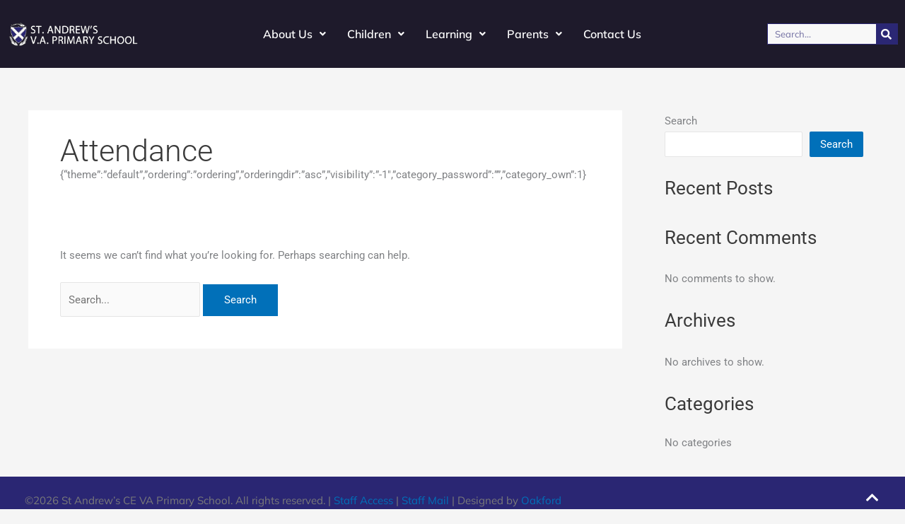

--- FILE ---
content_type: text/html; charset=UTF-8
request_url: https://st-andrews-laverstock.wilts.sch.uk/wp-file-download/attendance/
body_size: 24937
content:
<!DOCTYPE html>
<html lang="en-GB">
<head>
<meta charset="UTF-8">
<meta name="viewport" content="width=device-width, initial-scale=1">
	<link rel="profile" href="https://gmpg.org/xfn/11"> 
	<title>Attendance &#8211; St Andrew’s CE VA Primary School</title>
<meta name='robots' content='max-image-preview:large' />
<link rel='dns-prefetch' href='//www.googletagmanager.com' />
<style id='wp-img-auto-sizes-contain-inline-css'>
img:is([sizes=auto i],[sizes^="auto," i]){contain-intrinsic-size:3000px 1500px}
/*# sourceURL=wp-img-auto-sizes-contain-inline-css */
</style>
<link rel='stylesheet' id='astra-theme-css-css' href='https://st-andrews-laverstock.wilts.sch.uk/wp-content/themes/astra/assets/css/minified/main.min.css?ver=4.12.1' media='all' />
<style id='astra-theme-css-inline-css'>
:root{--ast-post-nav-space:0;--ast-container-default-xlg-padding:3em;--ast-container-default-lg-padding:3em;--ast-container-default-slg-padding:2em;--ast-container-default-md-padding:3em;--ast-container-default-sm-padding:3em;--ast-container-default-xs-padding:2.4em;--ast-container-default-xxs-padding:1.8em;--ast-code-block-background:#EEEEEE;--ast-comment-inputs-background:#FAFAFA;--ast-normal-container-width:1200px;--ast-narrow-container-width:750px;--ast-blog-title-font-weight:normal;--ast-blog-meta-weight:inherit;--ast-global-color-primary:var(--ast-global-color-5);--ast-global-color-secondary:var(--ast-global-color-4);--ast-global-color-alternate-background:var(--ast-global-color-7);--ast-global-color-subtle-background:var(--ast-global-color-6);--ast-bg-style-guide:var( --ast-global-color-secondary,--ast-global-color-5 );--ast-shadow-style-guide:0px 0px 4px 0 #00000057;--ast-global-dark-bg-style:#fff;--ast-global-dark-lfs:#fbfbfb;--ast-widget-bg-color:#fafafa;--ast-wc-container-head-bg-color:#fbfbfb;--ast-title-layout-bg:#eeeeee;--ast-search-border-color:#e7e7e7;--ast-lifter-hover-bg:#e6e6e6;--ast-gallery-block-color:#000;--srfm-color-input-label:var(--ast-global-color-2);}html{font-size:93.75%;}a{color:var(--ast-global-color-0);}a:hover,a:focus{color:var(--ast-global-color-1);}body,button,input,select,textarea,.ast-button,.ast-custom-button{font-family:-apple-system,BlinkMacSystemFont,Segoe UI,Roboto,Oxygen-Sans,Ubuntu,Cantarell,Helvetica Neue,sans-serif;font-weight:inherit;font-size:15px;font-size:1rem;line-height:var(--ast-body-line-height,1.65em);}blockquote{color:var(--ast-global-color-3);}h1,h2,h3,h4,h5,h6,.entry-content :where(h1,h2,h3,h4,h5,h6),.site-title,.site-title a{font-weight:600;}.ast-site-identity .site-title a{color:var(--ast-global-color-2);}.site-title{font-size:35px;font-size:2.3333333333333rem;display:block;}.site-header .site-description{font-size:15px;font-size:1rem;display:none;}.entry-title{font-size:26px;font-size:1.7333333333333rem;}.archive .ast-article-post .ast-article-inner,.blog .ast-article-post .ast-article-inner,.archive .ast-article-post .ast-article-inner:hover,.blog .ast-article-post .ast-article-inner:hover{overflow:hidden;}h1,.entry-content :where(h1){font-size:40px;font-size:2.6666666666667rem;font-weight:600;line-height:1.4em;}h2,.entry-content :where(h2){font-size:32px;font-size:2.1333333333333rem;font-weight:600;line-height:1.3em;}h3,.entry-content :where(h3){font-size:26px;font-size:1.7333333333333rem;font-weight:600;line-height:1.3em;}h4,.entry-content :where(h4){font-size:24px;font-size:1.6rem;line-height:1.2em;font-weight:600;}h5,.entry-content :where(h5){font-size:20px;font-size:1.3333333333333rem;line-height:1.2em;font-weight:600;}h6,.entry-content :where(h6){font-size:16px;font-size:1.0666666666667rem;line-height:1.25em;font-weight:600;}::selection{background-color:var(--ast-global-color-0);color:#ffffff;}body,h1,h2,h3,h4,h5,h6,.entry-title a,.entry-content :where(h1,h2,h3,h4,h5,h6){color:var(--ast-global-color-3);}.tagcloud a:hover,.tagcloud a:focus,.tagcloud a.current-item{color:#ffffff;border-color:var(--ast-global-color-0);background-color:var(--ast-global-color-0);}input:focus,input[type="text"]:focus,input[type="email"]:focus,input[type="url"]:focus,input[type="password"]:focus,input[type="reset"]:focus,input[type="search"]:focus,textarea:focus{border-color:var(--ast-global-color-0);}input[type="radio"]:checked,input[type=reset],input[type="checkbox"]:checked,input[type="checkbox"]:hover:checked,input[type="checkbox"]:focus:checked,input[type=range]::-webkit-slider-thumb{border-color:var(--ast-global-color-0);background-color:var(--ast-global-color-0);box-shadow:none;}.site-footer a:hover + .post-count,.site-footer a:focus + .post-count{background:var(--ast-global-color-0);border-color:var(--ast-global-color-0);}.single .nav-links .nav-previous,.single .nav-links .nav-next{color:var(--ast-global-color-0);}.entry-meta,.entry-meta *{line-height:1.45;color:var(--ast-global-color-0);}.entry-meta a:not(.ast-button):hover,.entry-meta a:not(.ast-button):hover *,.entry-meta a:not(.ast-button):focus,.entry-meta a:not(.ast-button):focus *,.page-links > .page-link,.page-links .page-link:hover,.post-navigation a:hover{color:var(--ast-global-color-1);}#cat option,.secondary .calendar_wrap thead a,.secondary .calendar_wrap thead a:visited{color:var(--ast-global-color-0);}.secondary .calendar_wrap #today,.ast-progress-val span{background:var(--ast-global-color-0);}.secondary a:hover + .post-count,.secondary a:focus + .post-count{background:var(--ast-global-color-0);border-color:var(--ast-global-color-0);}.calendar_wrap #today > a{color:#ffffff;}.page-links .page-link,.single .post-navigation a{color:var(--ast-global-color-0);}.ast-search-menu-icon .search-form button.search-submit{padding:0 4px;}.ast-search-menu-icon form.search-form{padding-right:0;}.ast-search-menu-icon.slide-search input.search-field{width:0;}.ast-header-search .ast-search-menu-icon.ast-dropdown-active .search-form,.ast-header-search .ast-search-menu-icon.ast-dropdown-active .search-field:focus{transition:all 0.2s;}.search-form input.search-field:focus{outline:none;}.ast-archive-title{color:var(--ast-global-color-2);}.widget-title,.widget .wp-block-heading{font-size:21px;font-size:1.4rem;color:var(--ast-global-color-2);}#secondary,#secondary button,#secondary input,#secondary select,#secondary textarea{font-size:15px;font-size:1rem;}.ast-single-post .entry-content a,.ast-comment-content a:not(.ast-comment-edit-reply-wrap a){text-decoration:underline;}.ast-single-post .wp-block-button .wp-block-button__link,.ast-single-post .elementor-widget-button .elementor-button,.ast-single-post .entry-content .uagb-tab a,.ast-single-post .entry-content .uagb-ifb-cta a,.ast-single-post .entry-content .wp-block-uagb-buttons a,.ast-single-post .entry-content .uabb-module-content a,.ast-single-post .entry-content .uagb-post-grid a,.ast-single-post .entry-content .uagb-timeline a,.ast-single-post .entry-content .uagb-toc__wrap a,.ast-single-post .entry-content .uagb-taxomony-box a,.entry-content .wp-block-latest-posts > li > a,.ast-single-post .entry-content .wp-block-file__button,a.ast-post-filter-single,.ast-single-post .wp-block-buttons .wp-block-button.is-style-outline .wp-block-button__link,.ast-single-post .ast-comment-content .comment-reply-link,.ast-single-post .ast-comment-content .comment-edit-link{text-decoration:none;}.ast-search-menu-icon.slide-search a:focus-visible:focus-visible,.astra-search-icon:focus-visible,#close:focus-visible,a:focus-visible,.ast-menu-toggle:focus-visible,.site .skip-link:focus-visible,.wp-block-loginout input:focus-visible,.wp-block-search.wp-block-search__button-inside .wp-block-search__inside-wrapper,.ast-header-navigation-arrow:focus-visible,.ast-orders-table__row .ast-orders-table__cell:focus-visible,a#ast-apply-coupon:focus-visible,#ast-apply-coupon:focus-visible,#close:focus-visible,.button.search-submit:focus-visible,#search_submit:focus,.normal-search:focus-visible,.ast-header-account-wrap:focus-visible,.astra-cart-drawer-close:focus,.ast-single-variation:focus,.ast-button:focus,.ast-builder-button-wrap:has(.ast-custom-button-link:focus),.ast-builder-button-wrap .ast-custom-button-link:focus{outline-style:dotted;outline-color:inherit;outline-width:thin;}input:focus,input[type="text"]:focus,input[type="email"]:focus,input[type="url"]:focus,input[type="password"]:focus,input[type="reset"]:focus,input[type="search"]:focus,input[type="number"]:focus,textarea:focus,.wp-block-search__input:focus,[data-section="section-header-mobile-trigger"] .ast-button-wrap .ast-mobile-menu-trigger-minimal:focus,.ast-mobile-popup-drawer.active .menu-toggle-close:focus,#ast-scroll-top:focus,#coupon_code:focus,#ast-coupon-code:focus{border-style:dotted;border-color:inherit;border-width:thin;}input{outline:none;}.ast-logo-title-inline .site-logo-img{padding-right:1em;}body .ast-oembed-container *{position:absolute;top:0;width:100%;height:100%;left:0;}body .wp-block-embed-pocket-casts .ast-oembed-container *{position:unset;}.ast-single-post-featured-section + article {margin-top: 2em;}.site-content .ast-single-post-featured-section img {width: 100%;overflow: hidden;object-fit: cover;}.ast-separate-container .site-content .ast-single-post-featured-section + article {margin-top: -80px;z-index: 9;position: relative;border-radius: 4px;}@media (min-width: 922px) {.ast-no-sidebar .site-content .ast-article-image-container--wide {margin-left: -120px;margin-right: -120px;max-width: unset;width: unset;}.ast-left-sidebar .site-content .ast-article-image-container--wide,.ast-right-sidebar .site-content .ast-article-image-container--wide {margin-left: -10px;margin-right: -10px;}.site-content .ast-article-image-container--full {margin-left: calc( -50vw + 50%);margin-right: calc( -50vw + 50%);max-width: 100vw;width: 100vw;}.ast-left-sidebar .site-content .ast-article-image-container--full,.ast-right-sidebar .site-content .ast-article-image-container--full {margin-left: -10px;margin-right: -10px;max-width: inherit;width: auto;}}.site > .ast-single-related-posts-container {margin-top: 0;}@media (min-width: 922px) {.ast-desktop .ast-container--narrow {max-width: var(--ast-narrow-container-width);margin: 0 auto;}}#secondary {margin: 4em 0 2.5em;word-break: break-word;line-height: 2;}#secondary li {margin-bottom: 0.75em;}#secondary li:last-child {margin-bottom: 0;}@media (max-width: 768px) {.js_active .ast-plain-container.ast-single-post #secondary {margin-top: 1.5em;}}.ast-separate-container.ast-two-container #secondary .widget {background-color: #fff;padding: 2em;margin-bottom: 2em;}@media (min-width: 993px) {.ast-left-sidebar #secondary {padding-right: 60px;}.ast-right-sidebar #secondary {padding-left: 60px;}}@media (max-width: 993px) {.ast-right-sidebar #secondary {padding-left: 30px;}.ast-left-sidebar #secondary {padding-right: 30px;}}@media (min-width: 993px) {.ast-page-builder-template.ast-left-sidebar #secondary {padding-left: 60px;}.ast-page-builder-template.ast-right-sidebar #secondary {padding-right: 60px;}}@media (max-width: 993px) {.ast-page-builder-template.ast-right-sidebar #secondary {padding-right: 30px;}.ast-page-builder-template.ast-left-sidebar #secondary {padding-left: 30px;}}@media (max-width:921.9px){#ast-desktop-header{display:none;}}@media (min-width:922px){#ast-mobile-header{display:none;}}.wp-block-buttons.aligncenter{justify-content:center;}.wp-block-button.is-style-outline .wp-block-button__link{border-color:var(--ast-global-color-0);}div.wp-block-button.is-style-outline > .wp-block-button__link:not(.has-text-color),div.wp-block-button.wp-block-button__link.is-style-outline:not(.has-text-color){color:var(--ast-global-color-0);}.wp-block-button.is-style-outline .wp-block-button__link:hover,.wp-block-buttons .wp-block-button.is-style-outline .wp-block-button__link:focus,.wp-block-buttons .wp-block-button.is-style-outline > .wp-block-button__link:not(.has-text-color):hover,.wp-block-buttons .wp-block-button.wp-block-button__link.is-style-outline:not(.has-text-color):hover{color:#ffffff;background-color:var(--ast-global-color-1);border-color:var(--ast-global-color-1);}.post-page-numbers.current .page-link,.ast-pagination .page-numbers.current{color:#ffffff;border-color:var(--ast-global-color-0);background-color:var(--ast-global-color-0);}.wp-block-button.is-style-outline .wp-block-button__link.wp-element-button,.ast-outline-button{border-color:var(--ast-global-color-0);font-family:inherit;font-weight:inherit;line-height:1em;}.wp-block-buttons .wp-block-button.is-style-outline > .wp-block-button__link:not(.has-text-color),.wp-block-buttons .wp-block-button.wp-block-button__link.is-style-outline:not(.has-text-color),.ast-outline-button{color:var(--ast-global-color-0);}.wp-block-button.is-style-outline .wp-block-button__link:hover,.wp-block-buttons .wp-block-button.is-style-outline .wp-block-button__link:focus,.wp-block-buttons .wp-block-button.is-style-outline > .wp-block-button__link:not(.has-text-color):hover,.wp-block-buttons .wp-block-button.wp-block-button__link.is-style-outline:not(.has-text-color):hover,.ast-outline-button:hover,.ast-outline-button:focus,.wp-block-uagb-buttons-child .uagb-buttons-repeater.ast-outline-button:hover,.wp-block-uagb-buttons-child .uagb-buttons-repeater.ast-outline-button:focus{color:#ffffff;background-color:var(--ast-global-color-1);border-color:var(--ast-global-color-1);}.wp-block-button .wp-block-button__link.wp-element-button.is-style-outline:not(.has-background),.wp-block-button.is-style-outline>.wp-block-button__link.wp-element-button:not(.has-background),.ast-outline-button{background-color:transparent;}.entry-content[data-ast-blocks-layout] > figure{margin-bottom:1em;}h1.widget-title{font-weight:600;}h2.widget-title{font-weight:600;}h3.widget-title{font-weight:600;}.elementor-widget-container .elementor-loop-container .e-loop-item[data-elementor-type="loop-item"]{width:100%;}#page{display:flex;flex-direction:column;min-height:100vh;}.ast-404-layout-1 h1.page-title{color:var(--ast-global-color-2);}.single .post-navigation a{line-height:1em;height:inherit;}.error-404 .page-sub-title{font-size:1.5rem;font-weight:inherit;}.search .site-content .content-area .search-form{margin-bottom:0;}#page .site-content{flex-grow:1;}.widget{margin-bottom:1.25em;}#secondary li{line-height:1.5em;}#secondary .wp-block-group h2{margin-bottom:0.7em;}#secondary h2{font-size:1.7rem;}.ast-separate-container .ast-article-post,.ast-separate-container .ast-article-single,.ast-separate-container .comment-respond{padding:3em;}.ast-separate-container .ast-article-single .ast-article-single{padding:0;}.ast-article-single .wp-block-post-template-is-layout-grid{padding-left:0;}.ast-separate-container .comments-title,.ast-narrow-container .comments-title{padding:1.5em 2em;}.ast-page-builder-template .comment-form-textarea,.ast-comment-formwrap .ast-grid-common-col{padding:0;}.ast-comment-formwrap{padding:0;display:inline-flex;column-gap:20px;width:100%;margin-left:0;margin-right:0;}.comments-area textarea#comment:focus,.comments-area textarea#comment:active,.comments-area .ast-comment-formwrap input[type="text"]:focus,.comments-area .ast-comment-formwrap input[type="text"]:active {box-shadow:none;outline:none;}.archive.ast-page-builder-template .entry-header{margin-top:2em;}.ast-page-builder-template .ast-comment-formwrap{width:100%;}.entry-title{margin-bottom:0.5em;}.ast-archive-description p{font-size:inherit;font-weight:inherit;line-height:inherit;}.ast-separate-container .ast-comment-list li.depth-1,.hentry{margin-bottom:2em;}@media (min-width:921px){.ast-left-sidebar.ast-page-builder-template #secondary,.archive.ast-right-sidebar.ast-page-builder-template .site-main{padding-left:20px;padding-right:20px;}}@media (max-width:544px){.ast-comment-formwrap.ast-row{column-gap:10px;display:inline-block;}#ast-commentform .ast-grid-common-col{position:relative;width:100%;}}@media (min-width:1201px){.ast-separate-container .ast-article-post,.ast-separate-container .ast-article-single,.ast-separate-container .ast-author-box,.ast-separate-container .ast-404-layout-1,.ast-separate-container .no-results{padding:3em;}}@media (max-width:921px){.ast-left-sidebar #content > .ast-container{display:flex;flex-direction:column-reverse;width:100%;}}@media (max-width:921px){#secondary.secondary{padding-top:0;}.ast-separate-container.ast-right-sidebar #secondary{padding-left:1em;padding-right:1em;}.ast-separate-container.ast-two-container #secondary{padding-left:0;padding-right:0;}.ast-page-builder-template .entry-header #secondary,.ast-page-builder-template #secondary{margin-top:1.5em;}}@media (max-width:921px){.ast-right-sidebar #primary{padding-right:0;}.ast-page-builder-template.ast-left-sidebar #secondary,.ast-page-builder-template.ast-right-sidebar #secondary{padding-right:20px;padding-left:20px;}.ast-right-sidebar #secondary,.ast-left-sidebar #primary{padding-left:0;}.ast-left-sidebar #secondary{padding-right:0;}}@media (min-width:922px){.ast-separate-container.ast-right-sidebar #primary,.ast-separate-container.ast-left-sidebar #primary{border:0;}.search-no-results.ast-separate-container #primary{margin-bottom:4em;}}@media (min-width:922px){.ast-right-sidebar #primary{border-right:1px solid var(--ast-border-color);}.ast-left-sidebar #primary{border-left:1px solid var(--ast-border-color);}.ast-right-sidebar #secondary{border-left:1px solid var(--ast-border-color);margin-left:-1px;}.ast-left-sidebar #secondary{border-right:1px solid var(--ast-border-color);margin-right:-1px;}.ast-separate-container.ast-two-container.ast-right-sidebar #secondary{padding-left:30px;padding-right:0;}.ast-separate-container.ast-two-container.ast-left-sidebar #secondary{padding-right:30px;padding-left:0;}.ast-separate-container.ast-right-sidebar #secondary,.ast-separate-container.ast-left-sidebar #secondary{border:0;margin-left:auto;margin-right:auto;}.ast-separate-container.ast-two-container #secondary .widget:last-child{margin-bottom:0;}}.wp-block-button .wp-block-button__link{color:#ffffff;}.wp-block-button .wp-block-button__link:hover,.wp-block-button .wp-block-button__link:focus{color:#ffffff;background-color:var(--ast-global-color-1);border-color:var(--ast-global-color-1);}.elementor-widget-heading h1.elementor-heading-title{line-height:1.4em;}.elementor-widget-heading h2.elementor-heading-title{line-height:1.3em;}.elementor-widget-heading h3.elementor-heading-title{line-height:1.3em;}.elementor-widget-heading h4.elementor-heading-title{line-height:1.2em;}.elementor-widget-heading h5.elementor-heading-title{line-height:1.2em;}.elementor-widget-heading h6.elementor-heading-title{line-height:1.25em;}.wp-block-button .wp-block-button__link,.wp-block-search .wp-block-search__button,body .wp-block-file .wp-block-file__button{border-color:var(--ast-global-color-0);background-color:var(--ast-global-color-0);color:#ffffff;font-family:inherit;font-weight:inherit;line-height:1em;padding-top:15px;padding-right:30px;padding-bottom:15px;padding-left:30px;}@media (max-width:921px){.wp-block-button .wp-block-button__link,.wp-block-search .wp-block-search__button,body .wp-block-file .wp-block-file__button{padding-top:14px;padding-right:28px;padding-bottom:14px;padding-left:28px;}}@media (max-width:544px){.wp-block-button .wp-block-button__link,.wp-block-search .wp-block-search__button,body .wp-block-file .wp-block-file__button{padding-top:12px;padding-right:24px;padding-bottom:12px;padding-left:24px;}}.menu-toggle,button,.ast-button,.ast-custom-button,.button,input#submit,input[type="button"],input[type="submit"],input[type="reset"],form[CLASS*="wp-block-search__"].wp-block-search .wp-block-search__inside-wrapper .wp-block-search__button,body .wp-block-file .wp-block-file__button,.search .search-submit{border-style:solid;border-top-width:0;border-right-width:0;border-left-width:0;border-bottom-width:0;color:#ffffff;border-color:var(--ast-global-color-0);background-color:var(--ast-global-color-0);padding-top:15px;padding-right:30px;padding-bottom:15px;padding-left:30px;font-family:inherit;font-weight:inherit;line-height:1em;}button:focus,.menu-toggle:hover,button:hover,.ast-button:hover,.ast-custom-button:hover .button:hover,.ast-custom-button:hover ,input[type=reset]:hover,input[type=reset]:focus,input#submit:hover,input#submit:focus,input[type="button"]:hover,input[type="button"]:focus,input[type="submit"]:hover,input[type="submit"]:focus,form[CLASS*="wp-block-search__"].wp-block-search .wp-block-search__inside-wrapper .wp-block-search__button:hover,form[CLASS*="wp-block-search__"].wp-block-search .wp-block-search__inside-wrapper .wp-block-search__button:focus,body .wp-block-file .wp-block-file__button:hover,body .wp-block-file .wp-block-file__button:focus{color:#ffffff;background-color:var(--ast-global-color-1);border-color:var(--ast-global-color-1);}form[CLASS*="wp-block-search__"].wp-block-search .wp-block-search__inside-wrapper .wp-block-search__button.has-icon{padding-top:calc(15px - 3px);padding-right:calc(30px - 3px);padding-bottom:calc(15px - 3px);padding-left:calc(30px - 3px);}@media (max-width:921px){.menu-toggle,button,.ast-button,.ast-custom-button,.button,input#submit,input[type="button"],input[type="submit"],input[type="reset"],form[CLASS*="wp-block-search__"].wp-block-search .wp-block-search__inside-wrapper .wp-block-search__button,body .wp-block-file .wp-block-file__button,.search .search-submit{padding-top:14px;padding-right:28px;padding-bottom:14px;padding-left:28px;}}@media (max-width:544px){.menu-toggle,button,.ast-button,.ast-custom-button,.button,input#submit,input[type="button"],input[type="submit"],input[type="reset"],form[CLASS*="wp-block-search__"].wp-block-search .wp-block-search__inside-wrapper .wp-block-search__button,body .wp-block-file .wp-block-file__button,.search .search-submit{padding-top:12px;padding-right:24px;padding-bottom:12px;padding-left:24px;}}@media (max-width:921px){.ast-mobile-header-stack .main-header-bar .ast-search-menu-icon{display:inline-block;}.ast-header-break-point.ast-header-custom-item-outside .ast-mobile-header-stack .main-header-bar .ast-search-icon{margin:0;}.ast-comment-avatar-wrap img{max-width:2.5em;}.ast-comment-meta{padding:0 1.8888em 1.3333em;}.ast-separate-container .ast-comment-list li.depth-1{padding:1.5em 2.14em;}.ast-separate-container .comment-respond{padding:2em 2.14em;}}@media (min-width:544px){.ast-container{max-width:100%;}}@media (max-width:544px){.ast-separate-container .ast-article-post,.ast-separate-container .ast-article-single,.ast-separate-container .comments-title,.ast-separate-container .ast-archive-description{padding:1.5em 1em;}.ast-separate-container #content .ast-container{padding-left:0.54em;padding-right:0.54em;}.ast-separate-container .ast-comment-list .bypostauthor{padding:.5em;}.ast-search-menu-icon.ast-dropdown-active .search-field{width:170px;}.ast-separate-container #secondary{padding-top:0;}.ast-separate-container.ast-two-container #secondary .widget{margin-bottom:1.5em;padding-left:1em;padding-right:1em;}} #ast-mobile-header .ast-site-header-cart-li a{pointer-events:none;}.ast-separate-container{background-color:var(--ast-global-color-4);}@media (max-width:921px){.site-title{display:block;}.site-header .site-description{display:none;}h1,.entry-content :where(h1){font-size:30px;}h2,.entry-content :where(h2){font-size:25px;}h3,.entry-content :where(h3){font-size:20px;}}@media (max-width:544px){.site-title{display:block;}.site-header .site-description{display:none;}h1,.entry-content :where(h1){font-size:30px;}h2,.entry-content :where(h2){font-size:25px;}h3,.entry-content :where(h3){font-size:20px;}}@media (max-width:921px){html{font-size:85.5%;}}@media (max-width:544px){html{font-size:85.5%;}}@media (min-width:922px){.ast-container{max-width:1240px;}}@media (min-width:922px){.site-content .ast-container{display:flex;}}@media (max-width:921px){.site-content .ast-container{flex-direction:column;}}.ast-blog-layout-classic-grid .ast-article-inner{box-shadow:0px 6px 15px -2px rgba(16,24,40,0.05);}.ast-separate-container .ast-blog-layout-classic-grid .ast-article-inner,.ast-plain-container .ast-blog-layout-classic-grid .ast-article-inner{height:100%;}.ast-blog-layout-6-grid .ast-blog-featured-section:before { content: ""; }.cat-links.badge a,.tags-links.badge a {padding: 4px 8px;border-radius: 3px;font-weight: 400;}.cat-links.underline a,.tags-links.underline a{text-decoration: underline;}@media (min-width:922px){.main-header-menu .sub-menu .menu-item.ast-left-align-sub-menu:hover > .sub-menu,.main-header-menu .sub-menu .menu-item.ast-left-align-sub-menu.focus > .sub-menu{margin-left:-0px;}}.site .comments-area{padding-bottom:3em;}.wp-block-file {display: flex;align-items: center;flex-wrap: wrap;justify-content: space-between;}.wp-block-pullquote {border: none;}.wp-block-pullquote blockquote::before {content: "\201D";font-family: "Helvetica",sans-serif;display: flex;transform: rotate( 180deg );font-size: 6rem;font-style: normal;line-height: 1;font-weight: bold;align-items: center;justify-content: center;}.has-text-align-right > blockquote::before {justify-content: flex-start;}.has-text-align-left > blockquote::before {justify-content: flex-end;}figure.wp-block-pullquote.is-style-solid-color blockquote {max-width: 100%;text-align: inherit;}:root {--wp--custom--ast-default-block-top-padding: 3em;--wp--custom--ast-default-block-right-padding: 3em;--wp--custom--ast-default-block-bottom-padding: 3em;--wp--custom--ast-default-block-left-padding: 3em;--wp--custom--ast-container-width: 1200px;--wp--custom--ast-content-width-size: 1200px;--wp--custom--ast-wide-width-size: calc(1200px + var(--wp--custom--ast-default-block-left-padding) + var(--wp--custom--ast-default-block-right-padding));}.ast-narrow-container {--wp--custom--ast-content-width-size: 750px;--wp--custom--ast-wide-width-size: 750px;}@media(max-width: 921px) {:root {--wp--custom--ast-default-block-top-padding: 3em;--wp--custom--ast-default-block-right-padding: 2em;--wp--custom--ast-default-block-bottom-padding: 3em;--wp--custom--ast-default-block-left-padding: 2em;}}@media(max-width: 544px) {:root {--wp--custom--ast-default-block-top-padding: 3em;--wp--custom--ast-default-block-right-padding: 1.5em;--wp--custom--ast-default-block-bottom-padding: 3em;--wp--custom--ast-default-block-left-padding: 1.5em;}}.entry-content > .wp-block-group,.entry-content > .wp-block-cover,.entry-content > .wp-block-columns {padding-top: var(--wp--custom--ast-default-block-top-padding);padding-right: var(--wp--custom--ast-default-block-right-padding);padding-bottom: var(--wp--custom--ast-default-block-bottom-padding);padding-left: var(--wp--custom--ast-default-block-left-padding);}.ast-plain-container.ast-no-sidebar .entry-content > .alignfull,.ast-page-builder-template .ast-no-sidebar .entry-content > .alignfull {margin-left: calc( -50vw + 50%);margin-right: calc( -50vw + 50%);max-width: 100vw;width: 100vw;}.ast-plain-container.ast-no-sidebar .entry-content .alignfull .alignfull,.ast-page-builder-template.ast-no-sidebar .entry-content .alignfull .alignfull,.ast-plain-container.ast-no-sidebar .entry-content .alignfull .alignwide,.ast-page-builder-template.ast-no-sidebar .entry-content .alignfull .alignwide,.ast-plain-container.ast-no-sidebar .entry-content .alignwide .alignfull,.ast-page-builder-template.ast-no-sidebar .entry-content .alignwide .alignfull,.ast-plain-container.ast-no-sidebar .entry-content .alignwide .alignwide,.ast-page-builder-template.ast-no-sidebar .entry-content .alignwide .alignwide,.ast-plain-container.ast-no-sidebar .entry-content .wp-block-column .alignfull,.ast-page-builder-template.ast-no-sidebar .entry-content .wp-block-column .alignfull,.ast-plain-container.ast-no-sidebar .entry-content .wp-block-column .alignwide,.ast-page-builder-template.ast-no-sidebar .entry-content .wp-block-column .alignwide {margin-left: auto;margin-right: auto;width: 100%;}[data-ast-blocks-layout] .wp-block-separator:not(.is-style-dots) {height: 0;}[data-ast-blocks-layout] .wp-block-separator {margin: 20px auto;}[data-ast-blocks-layout] .wp-block-separator:not(.is-style-wide):not(.is-style-dots) {max-width: 100px;}[data-ast-blocks-layout] .wp-block-separator.has-background {padding: 0;}.entry-content[data-ast-blocks-layout] > * {max-width: var(--wp--custom--ast-content-width-size);margin-left: auto;margin-right: auto;}.entry-content[data-ast-blocks-layout] > .alignwide {max-width: var(--wp--custom--ast-wide-width-size);}.entry-content[data-ast-blocks-layout] .alignfull {max-width: none;}.entry-content .wp-block-columns {margin-bottom: 0;}blockquote {margin: 1.5em;border-color: rgba(0,0,0,0.05);}.wp-block-quote:not(.has-text-align-right):not(.has-text-align-center) {border-left: 5px solid rgba(0,0,0,0.05);}.has-text-align-right > blockquote,blockquote.has-text-align-right {border-right: 5px solid rgba(0,0,0,0.05);}.has-text-align-left > blockquote,blockquote.has-text-align-left {border-left: 5px solid rgba(0,0,0,0.05);}.wp-block-site-tagline,.wp-block-latest-posts .read-more {margin-top: 15px;}.wp-block-loginout p label {display: block;}.wp-block-loginout p:not(.login-remember):not(.login-submit) input {width: 100%;}.wp-block-loginout input:focus {border-color: transparent;}.wp-block-loginout input:focus {outline: thin dotted;}.entry-content .wp-block-media-text .wp-block-media-text__content {padding: 0 0 0 8%;}.entry-content .wp-block-media-text.has-media-on-the-right .wp-block-media-text__content {padding: 0 8% 0 0;}.entry-content .wp-block-media-text.has-background .wp-block-media-text__content {padding: 8%;}.entry-content .wp-block-cover:not([class*="background-color"]):not(.has-text-color.has-link-color) .wp-block-cover__inner-container,.entry-content .wp-block-cover:not([class*="background-color"]) .wp-block-cover-image-text,.entry-content .wp-block-cover:not([class*="background-color"]) .wp-block-cover-text,.entry-content .wp-block-cover-image:not([class*="background-color"]) .wp-block-cover__inner-container,.entry-content .wp-block-cover-image:not([class*="background-color"]) .wp-block-cover-image-text,.entry-content .wp-block-cover-image:not([class*="background-color"]) .wp-block-cover-text {color: var(--ast-global-color-primary,var(--ast-global-color-5));}.wp-block-loginout .login-remember input {width: 1.1rem;height: 1.1rem;margin: 0 5px 4px 0;vertical-align: middle;}.wp-block-latest-posts > li > *:first-child,.wp-block-latest-posts:not(.is-grid) > li:first-child {margin-top: 0;}.entry-content > .wp-block-buttons,.entry-content > .wp-block-uagb-buttons {margin-bottom: 1.5em;}.wp-block-search__inside-wrapper .wp-block-search__input {padding: 0 10px;color: var(--ast-global-color-3);background: var(--ast-global-color-primary,var(--ast-global-color-5));border-color: var(--ast-border-color);}.wp-block-latest-posts .read-more {margin-bottom: 1.5em;}.wp-block-search__no-button .wp-block-search__inside-wrapper .wp-block-search__input {padding-top: 5px;padding-bottom: 5px;}.wp-block-latest-posts .wp-block-latest-posts__post-date,.wp-block-latest-posts .wp-block-latest-posts__post-author {font-size: 1rem;}.wp-block-latest-posts > li > *,.wp-block-latest-posts:not(.is-grid) > li {margin-top: 12px;margin-bottom: 12px;}.ast-page-builder-template .entry-content[data-ast-blocks-layout] > .alignwide:where(:not(.uagb-is-root-container):not(.spectra-is-root-container)) > * {max-width: var(--wp--custom--ast-wide-width-size);}.ast-page-builder-template .entry-content[data-ast-blocks-layout] > .inherit-container-width > *,.ast-page-builder-template .entry-content[data-ast-blocks-layout] > *:not(.wp-block-group):where(:not(.uagb-is-root-container):not(.spectra-is-root-container)) > *,.entry-content[data-ast-blocks-layout] > .wp-block-cover .wp-block-cover__inner-container {max-width: var(--wp--custom--ast-content-width-size) ;margin-left: auto;margin-right: auto;}.ast-page-builder-template .entry-content[data-ast-blocks-layout] > *,.ast-page-builder-template .entry-content[data-ast-blocks-layout] > .alignfull:where(:not(.wp-block-group):not(.uagb-is-root-container):not(.spectra-is-root-container)) > * {max-width: none;}.entry-content[data-ast-blocks-layout] .wp-block-cover:not(.alignleft):not(.alignright) {width: auto;}@media(max-width: 1200px) {.ast-separate-container .entry-content > .alignfull,.ast-separate-container .entry-content[data-ast-blocks-layout] > .alignwide,.ast-plain-container .entry-content[data-ast-blocks-layout] > .alignwide,.ast-plain-container .entry-content .alignfull {margin-left: calc(-1 * min(var(--ast-container-default-xlg-padding),20px)) ;margin-right: calc(-1 * min(var(--ast-container-default-xlg-padding),20px));}}@media(min-width: 1201px) {.ast-separate-container .entry-content > .alignfull {margin-left: calc(-1 * var(--ast-container-default-xlg-padding) );margin-right: calc(-1 * var(--ast-container-default-xlg-padding) );}.ast-separate-container .entry-content[data-ast-blocks-layout] > .alignwide,.ast-plain-container .entry-content[data-ast-blocks-layout] > .alignwide {margin-left: calc(-1 * var(--wp--custom--ast-default-block-left-padding) );margin-right: calc(-1 * var(--wp--custom--ast-default-block-right-padding) );}}@media(min-width: 921px) {.ast-separate-container .entry-content .wp-block-group.alignwide:not(.inherit-container-width) > :where(:not(.alignleft):not(.alignright)),.ast-plain-container .entry-content .wp-block-group.alignwide:not(.inherit-container-width) > :where(:not(.alignleft):not(.alignright)) {max-width: calc( var(--wp--custom--ast-content-width-size) + 80px );}.ast-plain-container.ast-right-sidebar .entry-content[data-ast-blocks-layout] .alignfull,.ast-plain-container.ast-left-sidebar .entry-content[data-ast-blocks-layout] .alignfull {margin-left: -60px;margin-right: -60px;}}@media(min-width: 544px) {.entry-content > .alignleft {margin-right: 20px;}.entry-content > .alignright {margin-left: 20px;}}@media (max-width:544px){.wp-block-columns .wp-block-column:not(:last-child){margin-bottom:20px;}.wp-block-latest-posts{margin:0;}}@media( max-width: 600px ) {.entry-content .wp-block-media-text .wp-block-media-text__content,.entry-content .wp-block-media-text.has-media-on-the-right .wp-block-media-text__content {padding: 8% 0 0;}.entry-content .wp-block-media-text.has-background .wp-block-media-text__content {padding: 8%;}}.ast-narrow-container .site-content .wp-block-uagb-image--align-full .wp-block-uagb-image__figure {max-width: 100%;margin-left: auto;margin-right: auto;}:root .has-ast-global-color-0-color{color:var(--ast-global-color-0);}:root .has-ast-global-color-0-background-color{background-color:var(--ast-global-color-0);}:root .wp-block-button .has-ast-global-color-0-color{color:var(--ast-global-color-0);}:root .wp-block-button .has-ast-global-color-0-background-color{background-color:var(--ast-global-color-0);}:root .has-ast-global-color-1-color{color:var(--ast-global-color-1);}:root .has-ast-global-color-1-background-color{background-color:var(--ast-global-color-1);}:root .wp-block-button .has-ast-global-color-1-color{color:var(--ast-global-color-1);}:root .wp-block-button .has-ast-global-color-1-background-color{background-color:var(--ast-global-color-1);}:root .has-ast-global-color-2-color{color:var(--ast-global-color-2);}:root .has-ast-global-color-2-background-color{background-color:var(--ast-global-color-2);}:root .wp-block-button .has-ast-global-color-2-color{color:var(--ast-global-color-2);}:root .wp-block-button .has-ast-global-color-2-background-color{background-color:var(--ast-global-color-2);}:root .has-ast-global-color-3-color{color:var(--ast-global-color-3);}:root .has-ast-global-color-3-background-color{background-color:var(--ast-global-color-3);}:root .wp-block-button .has-ast-global-color-3-color{color:var(--ast-global-color-3);}:root .wp-block-button .has-ast-global-color-3-background-color{background-color:var(--ast-global-color-3);}:root .has-ast-global-color-4-color{color:var(--ast-global-color-4);}:root .has-ast-global-color-4-background-color{background-color:var(--ast-global-color-4);}:root .wp-block-button .has-ast-global-color-4-color{color:var(--ast-global-color-4);}:root .wp-block-button .has-ast-global-color-4-background-color{background-color:var(--ast-global-color-4);}:root .has-ast-global-color-5-color{color:var(--ast-global-color-5);}:root .has-ast-global-color-5-background-color{background-color:var(--ast-global-color-5);}:root .wp-block-button .has-ast-global-color-5-color{color:var(--ast-global-color-5);}:root .wp-block-button .has-ast-global-color-5-background-color{background-color:var(--ast-global-color-5);}:root .has-ast-global-color-6-color{color:var(--ast-global-color-6);}:root .has-ast-global-color-6-background-color{background-color:var(--ast-global-color-6);}:root .wp-block-button .has-ast-global-color-6-color{color:var(--ast-global-color-6);}:root .wp-block-button .has-ast-global-color-6-background-color{background-color:var(--ast-global-color-6);}:root .has-ast-global-color-7-color{color:var(--ast-global-color-7);}:root .has-ast-global-color-7-background-color{background-color:var(--ast-global-color-7);}:root .wp-block-button .has-ast-global-color-7-color{color:var(--ast-global-color-7);}:root .wp-block-button .has-ast-global-color-7-background-color{background-color:var(--ast-global-color-7);}:root .has-ast-global-color-8-color{color:var(--ast-global-color-8);}:root .has-ast-global-color-8-background-color{background-color:var(--ast-global-color-8);}:root .wp-block-button .has-ast-global-color-8-color{color:var(--ast-global-color-8);}:root .wp-block-button .has-ast-global-color-8-background-color{background-color:var(--ast-global-color-8);}:root{--ast-global-color-0:#0170B9;--ast-global-color-1:#3a3a3a;--ast-global-color-2:#3a3a3a;--ast-global-color-3:#4B4F58;--ast-global-color-4:#F5F5F5;--ast-global-color-5:#FFFFFF;--ast-global-color-6:#E5E5E5;--ast-global-color-7:#424242;--ast-global-color-8:#000000;}:root {--ast-border-color : var(--ast-global-color-6);}.ast-archive-entry-banner {-js-display: flex;display: flex;flex-direction: column;justify-content: center;text-align: center;position: relative;background: var(--ast-title-layout-bg);}.ast-archive-entry-banner[data-banner-width-type="custom"] {margin: 0 auto;width: 100%;}.ast-archive-entry-banner[data-banner-layout="layout-1"] {background: inherit;padding: 20px 0;text-align: left;}body.archive .ast-archive-description{max-width:1200px;width:100%;text-align:left;padding-top:3em;padding-right:3em;padding-bottom:3em;padding-left:3em;}body.archive .ast-archive-description > *:not(:last-child){margin-bottom:10px;}@media (max-width:921px){body.archive .ast-archive-description{text-align:left;}}@media (max-width:544px){body.archive .ast-archive-description{text-align:left;}}.ast-breadcrumbs .trail-browse,.ast-breadcrumbs .trail-items,.ast-breadcrumbs .trail-items li{display:inline-block;margin:0;padding:0;border:none;background:inherit;text-indent:0;text-decoration:none;}.ast-breadcrumbs .trail-browse{font-size:inherit;font-style:inherit;font-weight:inherit;color:inherit;}.ast-breadcrumbs .trail-items{list-style:none;}.trail-items li::after{padding:0 0.3em;content:"\00bb";}.trail-items li:last-of-type::after{display:none;}h1,h2,h3,h4,h5,h6,.entry-content :where(h1,h2,h3,h4,h5,h6){color:var(--ast-global-color-2);}.entry-title a{color:var(--ast-global-color-2);}@media (max-width:921px){.ast-builder-grid-row-container.ast-builder-grid-row-tablet-3-firstrow .ast-builder-grid-row > *:first-child,.ast-builder-grid-row-container.ast-builder-grid-row-tablet-3-lastrow .ast-builder-grid-row > *:last-child{grid-column:1 / -1;}}@media (max-width:544px){.ast-builder-grid-row-container.ast-builder-grid-row-mobile-3-firstrow .ast-builder-grid-row > *:first-child,.ast-builder-grid-row-container.ast-builder-grid-row-mobile-3-lastrow .ast-builder-grid-row > *:last-child{grid-column:1 / -1;}}.ast-builder-layout-element[data-section="title_tagline"]{display:flex;}@media (max-width:921px){.ast-header-break-point .ast-builder-layout-element[data-section="title_tagline"]{display:flex;}}@media (max-width:544px){.ast-header-break-point .ast-builder-layout-element[data-section="title_tagline"]{display:flex;}}.ast-builder-menu-1{font-family:inherit;font-weight:inherit;}.ast-builder-menu-1 .sub-menu,.ast-builder-menu-1 .inline-on-mobile .sub-menu{border-top-width:2px;border-bottom-width:0px;border-right-width:0px;border-left-width:0px;border-color:var(--ast-global-color-0);border-style:solid;}.ast-builder-menu-1 .sub-menu .sub-menu{top:-2px;}.ast-builder-menu-1 .main-header-menu > .menu-item > .sub-menu,.ast-builder-menu-1 .main-header-menu > .menu-item > .astra-full-megamenu-wrapper{margin-top:0px;}.ast-desktop .ast-builder-menu-1 .main-header-menu > .menu-item > .sub-menu:before,.ast-desktop .ast-builder-menu-1 .main-header-menu > .menu-item > .astra-full-megamenu-wrapper:before{height:calc( 0px + 2px + 5px );}.ast-desktop .ast-builder-menu-1 .menu-item .sub-menu .menu-link{border-style:none;}@media (max-width:921px){.ast-header-break-point .ast-builder-menu-1 .menu-item.menu-item-has-children > .ast-menu-toggle{top:0;}.ast-builder-menu-1 .inline-on-mobile .menu-item.menu-item-has-children > .ast-menu-toggle{right:-15px;}.ast-builder-menu-1 .menu-item-has-children > .menu-link:after{content:unset;}.ast-builder-menu-1 .main-header-menu > .menu-item > .sub-menu,.ast-builder-menu-1 .main-header-menu > .menu-item > .astra-full-megamenu-wrapper{margin-top:0;}}@media (max-width:544px){.ast-header-break-point .ast-builder-menu-1 .menu-item.menu-item-has-children > .ast-menu-toggle{top:0;}.ast-builder-menu-1 .main-header-menu > .menu-item > .sub-menu,.ast-builder-menu-1 .main-header-menu > .menu-item > .astra-full-megamenu-wrapper{margin-top:0;}}.ast-builder-menu-1{display:flex;}@media (max-width:921px){.ast-header-break-point .ast-builder-menu-1{display:flex;}}@media (max-width:544px){.ast-header-break-point .ast-builder-menu-1{display:flex;}}.site-below-footer-wrap{padding-top:20px;padding-bottom:20px;}.site-below-footer-wrap[data-section="section-below-footer-builder"]{background-color:var( --ast-global-color-primary,--ast-global-color-4 );min-height:80px;border-style:solid;border-width:0px;border-top-width:1px;border-top-color:var(--ast-global-color-subtle-background,--ast-global-color-6);}.site-below-footer-wrap[data-section="section-below-footer-builder"] .ast-builder-grid-row{max-width:1200px;min-height:80px;margin-left:auto;margin-right:auto;}.site-below-footer-wrap[data-section="section-below-footer-builder"] .ast-builder-grid-row,.site-below-footer-wrap[data-section="section-below-footer-builder"] .site-footer-section{align-items:flex-start;}.site-below-footer-wrap[data-section="section-below-footer-builder"].ast-footer-row-inline .site-footer-section{display:flex;margin-bottom:0;}.ast-builder-grid-row-full .ast-builder-grid-row{grid-template-columns:1fr;}@media (max-width:921px){.site-below-footer-wrap[data-section="section-below-footer-builder"].ast-footer-row-tablet-inline .site-footer-section{display:flex;margin-bottom:0;}.site-below-footer-wrap[data-section="section-below-footer-builder"].ast-footer-row-tablet-stack .site-footer-section{display:block;margin-bottom:10px;}.ast-builder-grid-row-container.ast-builder-grid-row-tablet-full .ast-builder-grid-row{grid-template-columns:1fr;}}@media (max-width:544px){.site-below-footer-wrap[data-section="section-below-footer-builder"].ast-footer-row-mobile-inline .site-footer-section{display:flex;margin-bottom:0;}.site-below-footer-wrap[data-section="section-below-footer-builder"].ast-footer-row-mobile-stack .site-footer-section{display:block;margin-bottom:10px;}.ast-builder-grid-row-container.ast-builder-grid-row-mobile-full .ast-builder-grid-row{grid-template-columns:1fr;}}.site-below-footer-wrap[data-section="section-below-footer-builder"]{display:grid;}@media (max-width:921px){.ast-header-break-point .site-below-footer-wrap[data-section="section-below-footer-builder"]{display:grid;}}@media (max-width:544px){.ast-header-break-point .site-below-footer-wrap[data-section="section-below-footer-builder"]{display:grid;}}.ast-footer-copyright{text-align:center;}.ast-footer-copyright.site-footer-focus-item {color:var(--ast-global-color-3);}@media (max-width:921px){.ast-footer-copyright{text-align:center;}}@media (max-width:544px){.ast-footer-copyright{text-align:center;}}.ast-footer-copyright.ast-builder-layout-element{display:flex;}@media (max-width:921px){.ast-header-break-point .ast-footer-copyright.ast-builder-layout-element{display:flex;}}@media (max-width:544px){.ast-header-break-point .ast-footer-copyright.ast-builder-layout-element{display:flex;}}.footer-widget-area.widget-area.site-footer-focus-item{width:auto;}.ast-footer-row-inline .footer-widget-area.widget-area.site-footer-focus-item{width:100%;}.elementor-posts-container [CLASS*="ast-width-"]{width:100%;}.elementor-template-full-width .ast-container{display:block;}.elementor-screen-only,.screen-reader-text,.screen-reader-text span,.ui-helper-hidden-accessible{top:0 !important;}@media (max-width:544px){.elementor-element .elementor-wc-products .woocommerce[class*="columns-"] ul.products li.product{width:auto;margin:0;}.elementor-element .woocommerce .woocommerce-result-count{float:none;}}.ast-header-break-point .main-header-bar{border-bottom-width:1px;}@media (min-width:922px){.main-header-bar{border-bottom-width:1px;}}@media (min-width:922px){#primary{width:70%;}#secondary{width:30%;}}.main-header-menu .menu-item, #astra-footer-menu .menu-item, .main-header-bar .ast-masthead-custom-menu-items{-js-display:flex;display:flex;-webkit-box-pack:center;-webkit-justify-content:center;-moz-box-pack:center;-ms-flex-pack:center;justify-content:center;-webkit-box-orient:vertical;-webkit-box-direction:normal;-webkit-flex-direction:column;-moz-box-orient:vertical;-moz-box-direction:normal;-ms-flex-direction:column;flex-direction:column;}.main-header-menu > .menu-item > .menu-link, #astra-footer-menu > .menu-item > .menu-link{height:100%;-webkit-box-align:center;-webkit-align-items:center;-moz-box-align:center;-ms-flex-align:center;align-items:center;-js-display:flex;display:flex;}.ast-header-break-point .main-navigation ul .menu-item .menu-link .icon-arrow:first-of-type svg{top:.2em;margin-top:0px;margin-left:0px;width:.65em;transform:translate(0, -2px) rotateZ(270deg);}.ast-mobile-popup-content .ast-submenu-expanded > .ast-menu-toggle{transform:rotateX(180deg);overflow-y:auto;}@media (min-width:922px){.ast-builder-menu .main-navigation > ul > li:last-child a{margin-right:0;}}.ast-separate-container .ast-article-inner{background-color:transparent;background-image:none;}.ast-separate-container .ast-article-post{background-color:var(--ast-global-color-5);}@media (max-width:921px){.ast-separate-container .ast-article-post{background-color:var(--ast-global-color-5);}}@media (max-width:544px){.ast-separate-container .ast-article-post{background-color:var(--ast-global-color-5);}}.ast-separate-container .ast-article-single:not(.ast-related-post), .ast-separate-container .error-404, .ast-separate-container .no-results, .single.ast-separate-container .site-main .ast-author-meta, .ast-separate-container .related-posts-title-wrapper, .ast-separate-container .comments-count-wrapper, .ast-box-layout.ast-plain-container .site-content, .ast-padded-layout.ast-plain-container .site-content, .ast-separate-container .ast-archive-description, .ast-separate-container .comments-area .comment-respond, .ast-separate-container .comments-area .ast-comment-list li, .ast-separate-container .comments-area .comments-title{background-color:var(--ast-global-color-5);}@media (max-width:921px){.ast-separate-container .ast-article-single:not(.ast-related-post), .ast-separate-container .error-404, .ast-separate-container .no-results, .single.ast-separate-container .site-main .ast-author-meta, .ast-separate-container .related-posts-title-wrapper, .ast-separate-container .comments-count-wrapper, .ast-box-layout.ast-plain-container .site-content, .ast-padded-layout.ast-plain-container .site-content, .ast-separate-container .ast-archive-description{background-color:var(--ast-global-color-5);}}@media (max-width:544px){.ast-separate-container .ast-article-single:not(.ast-related-post), .ast-separate-container .error-404, .ast-separate-container .no-results, .single.ast-separate-container .site-main .ast-author-meta, .ast-separate-container .related-posts-title-wrapper, .ast-separate-container .comments-count-wrapper, .ast-box-layout.ast-plain-container .site-content, .ast-padded-layout.ast-plain-container .site-content, .ast-separate-container .ast-archive-description{background-color:var(--ast-global-color-5);}}.ast-separate-container.ast-two-container #secondary .widget{background-color:var(--ast-global-color-5);}@media (max-width:921px){.ast-separate-container.ast-two-container #secondary .widget{background-color:var(--ast-global-color-5);}}@media (max-width:544px){.ast-separate-container.ast-two-container #secondary .widget{background-color:var(--ast-global-color-5);}}.ast-plain-container, .ast-page-builder-template{background-color:var(--ast-global-color-5);}@media (max-width:921px){.ast-plain-container, .ast-page-builder-template{background-color:var(--ast-global-color-5);}}@media (max-width:544px){.ast-plain-container, .ast-page-builder-template{background-color:var(--ast-global-color-5);}}.ast-mobile-header-content > *,.ast-desktop-header-content > * {padding: 10px 0;height: auto;}.ast-mobile-header-content > *:first-child,.ast-desktop-header-content > *:first-child {padding-top: 10px;}.ast-mobile-header-content > .ast-builder-menu,.ast-desktop-header-content > .ast-builder-menu {padding-top: 0;}.ast-mobile-header-content > *:last-child,.ast-desktop-header-content > *:last-child {padding-bottom: 0;}.ast-mobile-header-content .ast-search-menu-icon.ast-inline-search label,.ast-desktop-header-content .ast-search-menu-icon.ast-inline-search label {width: 100%;}.ast-desktop-header-content .main-header-bar-navigation .ast-submenu-expanded > .ast-menu-toggle::before {transform: rotateX(180deg);}#ast-desktop-header .ast-desktop-header-content,.ast-mobile-header-content .ast-search-icon,.ast-desktop-header-content .ast-search-icon,.ast-mobile-header-wrap .ast-mobile-header-content,.ast-main-header-nav-open.ast-popup-nav-open .ast-mobile-header-wrap .ast-mobile-header-content,.ast-main-header-nav-open.ast-popup-nav-open .ast-desktop-header-content {display: none;}.ast-main-header-nav-open.ast-header-break-point #ast-desktop-header .ast-desktop-header-content,.ast-main-header-nav-open.ast-header-break-point .ast-mobile-header-wrap .ast-mobile-header-content {display: block;}.ast-desktop .ast-desktop-header-content .astra-menu-animation-slide-up > .menu-item > .sub-menu,.ast-desktop .ast-desktop-header-content .astra-menu-animation-slide-up > .menu-item .menu-item > .sub-menu,.ast-desktop .ast-desktop-header-content .astra-menu-animation-slide-down > .menu-item > .sub-menu,.ast-desktop .ast-desktop-header-content .astra-menu-animation-slide-down > .menu-item .menu-item > .sub-menu,.ast-desktop .ast-desktop-header-content .astra-menu-animation-fade > .menu-item > .sub-menu,.ast-desktop .ast-desktop-header-content .astra-menu-animation-fade > .menu-item .menu-item > .sub-menu {opacity: 1;visibility: visible;}.ast-hfb-header.ast-default-menu-enable.ast-header-break-point .ast-mobile-header-wrap .ast-mobile-header-content .main-header-bar-navigation {width: unset;margin: unset;}.ast-mobile-header-content.content-align-flex-end .main-header-bar-navigation .menu-item-has-children > .ast-menu-toggle,.ast-desktop-header-content.content-align-flex-end .main-header-bar-navigation .menu-item-has-children > .ast-menu-toggle {left: calc( 20px - 0.907em);right: auto;}.ast-mobile-header-content .ast-search-menu-icon,.ast-mobile-header-content .ast-search-menu-icon.slide-search,.ast-desktop-header-content .ast-search-menu-icon,.ast-desktop-header-content .ast-search-menu-icon.slide-search {width: 100%;position: relative;display: block;right: auto;transform: none;}.ast-mobile-header-content .ast-search-menu-icon.slide-search .search-form,.ast-mobile-header-content .ast-search-menu-icon .search-form,.ast-desktop-header-content .ast-search-menu-icon.slide-search .search-form,.ast-desktop-header-content .ast-search-menu-icon .search-form {right: 0;visibility: visible;opacity: 1;position: relative;top: auto;transform: none;padding: 0;display: block;overflow: hidden;}.ast-mobile-header-content .ast-search-menu-icon.ast-inline-search .search-field,.ast-mobile-header-content .ast-search-menu-icon .search-field,.ast-desktop-header-content .ast-search-menu-icon.ast-inline-search .search-field,.ast-desktop-header-content .ast-search-menu-icon .search-field {width: 100%;padding-right: 5.5em;}.ast-mobile-header-content .ast-search-menu-icon .search-submit,.ast-desktop-header-content .ast-search-menu-icon .search-submit {display: block;position: absolute;height: 100%;top: 0;right: 0;padding: 0 1em;border-radius: 0;}.ast-hfb-header.ast-default-menu-enable.ast-header-break-point .ast-mobile-header-wrap .ast-mobile-header-content .main-header-bar-navigation ul .sub-menu .menu-link {padding-left: 30px;}.ast-hfb-header.ast-default-menu-enable.ast-header-break-point .ast-mobile-header-wrap .ast-mobile-header-content .main-header-bar-navigation .sub-menu .menu-item .menu-item .menu-link {padding-left: 40px;}.ast-mobile-popup-drawer.active .ast-mobile-popup-inner{background-color:#ffffff;;}.ast-mobile-header-wrap .ast-mobile-header-content, .ast-desktop-header-content{background-color:#ffffff;;}.ast-mobile-popup-content > *, .ast-mobile-header-content > *, .ast-desktop-popup-content > *, .ast-desktop-header-content > *{padding-top:0px;padding-bottom:0px;}.content-align-flex-start .ast-builder-layout-element{justify-content:flex-start;}.content-align-flex-start .main-header-menu{text-align:left;}.ast-mobile-popup-drawer.active .menu-toggle-close{color:#3a3a3a;}.ast-mobile-header-wrap .ast-primary-header-bar,.ast-primary-header-bar .site-primary-header-wrap{min-height:80px;}.ast-desktop .ast-primary-header-bar .main-header-menu > .menu-item{line-height:80px;}.ast-header-break-point #masthead .ast-mobile-header-wrap .ast-primary-header-bar,.ast-header-break-point #masthead .ast-mobile-header-wrap .ast-below-header-bar,.ast-header-break-point #masthead .ast-mobile-header-wrap .ast-above-header-bar{padding-left:20px;padding-right:20px;}.ast-header-break-point .ast-primary-header-bar{border-bottom-width:1px;border-bottom-color:var( --ast-global-color-subtle-background,--ast-global-color-7 );border-bottom-style:solid;}@media (min-width:922px){.ast-primary-header-bar{border-bottom-width:1px;border-bottom-color:var( --ast-global-color-subtle-background,--ast-global-color-7 );border-bottom-style:solid;}}.ast-primary-header-bar{background-color:var( --ast-global-color-primary,--ast-global-color-4 );}.ast-primary-header-bar{display:block;}@media (max-width:921px){.ast-header-break-point .ast-primary-header-bar{display:grid;}}@media (max-width:544px){.ast-header-break-point .ast-primary-header-bar{display:grid;}}[data-section="section-header-mobile-trigger"] .ast-button-wrap .ast-mobile-menu-trigger-minimal{color:var(--ast-global-color-0);border:none;background:transparent;}[data-section="section-header-mobile-trigger"] .ast-button-wrap .mobile-menu-toggle-icon .ast-mobile-svg{width:20px;height:20px;fill:var(--ast-global-color-0);}[data-section="section-header-mobile-trigger"] .ast-button-wrap .mobile-menu-wrap .mobile-menu{color:var(--ast-global-color-0);}.ast-builder-menu-mobile .main-navigation .menu-item.menu-item-has-children > .ast-menu-toggle{top:0;}.ast-builder-menu-mobile .main-navigation .menu-item-has-children > .menu-link:after{content:unset;}.ast-hfb-header .ast-builder-menu-mobile .main-header-menu, .ast-hfb-header .ast-builder-menu-mobile .main-navigation .menu-item .menu-link, .ast-hfb-header .ast-builder-menu-mobile .main-navigation .menu-item .sub-menu .menu-link{border-style:none;}.ast-builder-menu-mobile .main-navigation .menu-item.menu-item-has-children > .ast-menu-toggle{top:0;}@media (max-width:921px){.ast-builder-menu-mobile .main-navigation .menu-item.menu-item-has-children > .ast-menu-toggle{top:0;}.ast-builder-menu-mobile .main-navigation .menu-item-has-children > .menu-link:after{content:unset;}}@media (max-width:544px){.ast-builder-menu-mobile .main-navigation .menu-item.menu-item-has-children > .ast-menu-toggle{top:0;}}.ast-builder-menu-mobile .main-navigation{display:block;}@media (max-width:921px){.ast-header-break-point .ast-builder-menu-mobile .main-navigation{display:block;}}@media (max-width:544px){.ast-header-break-point .ast-builder-menu-mobile .main-navigation{display:block;}}:root{--e-global-color-astglobalcolor0:#0170B9;--e-global-color-astglobalcolor1:#3a3a3a;--e-global-color-astglobalcolor2:#3a3a3a;--e-global-color-astglobalcolor3:#4B4F58;--e-global-color-astglobalcolor4:#F5F5F5;--e-global-color-astglobalcolor5:#FFFFFF;--e-global-color-astglobalcolor6:#E5E5E5;--e-global-color-astglobalcolor7:#424242;--e-global-color-astglobalcolor8:#000000;}
/*# sourceURL=astra-theme-css-inline-css */
</style>
<link rel='stylesheet' id='wpfd-modal-css' href='https://st-andrews-laverstock.wilts.sch.uk/wp-content/plugins/wp-file-download/app/admin/assets/css/leanmodal.css?ver=6.9' media='all' />
<link rel='stylesheet' id='wpfd-elementor-widget-style-css' href='https://st-andrews-laverstock.wilts.sch.uk/wp-content/plugins/wp-file-download/app/includes/elementor/assets/css/elementor.widgets.css?ver=6.2.12' media='all' />
<link rel='stylesheet' id='wpfd-jquery-tagit-css' href='https://st-andrews-laverstock.wilts.sch.uk/wp-content/plugins/wp-file-download/app/admin/assets/css/jquery.tagit.css?ver=6.9' media='all' />
<link rel='stylesheet' id='wpfd-daterangepicker-style-css' href='https://st-andrews-laverstock.wilts.sch.uk/wp-content/plugins/wp-file-download/app/admin/assets/ui/css/daterangepicker.css?ver=6.2.12' media='all' />
<link rel='stylesheet' id='wpfd-chosen-style-css' href='https://st-andrews-laverstock.wilts.sch.uk/wp-content/plugins/wp-file-download/app/admin/assets/css/chosen.css?ver=6.2.12' media='all' />
<link rel='stylesheet' id='wpfd-jquery-qtip-style-css' href='https://st-andrews-laverstock.wilts.sch.uk/wp-content/plugins/wp-file-download/app/admin/assets/ui/css/jquery.qtip.css?ver=6.2.12' media='all' />
<link rel='stylesheet' id='wpfd-elementor-widget-dark-style-css' href='https://st-andrews-laverstock.wilts.sch.uk/wp-content/plugins/wp-file-download/app/includes/elementor/assets/css/elementor.dark.css?ver=3.34.2' media='(prefers-color-scheme: dark)' />
<link rel='stylesheet' id='wpfd-elementor-widget-light-style-css' href='https://st-andrews-laverstock.wilts.sch.uk/wp-content/plugins/wp-file-download/app/includes/elementor/assets/css/elementor.light.css?ver=3.34.2' media='(prefers-color-scheme: light)' />
<style id='wp-emoji-styles-inline-css'>

	img.wp-smiley, img.emoji {
		display: inline !important;
		border: none !important;
		box-shadow: none !important;
		height: 1em !important;
		width: 1em !important;
		margin: 0 0.07em !important;
		vertical-align: -0.1em !important;
		background: none !important;
		padding: 0 !important;
	}
/*# sourceURL=wp-emoji-styles-inline-css */
</style>
<link rel='stylesheet' id='wp-block-library-css' href='https://st-andrews-laverstock.wilts.sch.uk/wp-includes/css/dist/block-library/style.min.css?ver=6.9' media='all' />
<link rel='stylesheet' id='spiffycal-styles-css' href='https://st-andrews-laverstock.wilts.sch.uk/wp-content/plugins/spiffy-calendar/styles/default.css?ver=1765549738' media='all' />
<style id='spiffycal-styles-inline-css'>
@media screen and ( max-width: 1px ) {
.spiffy.calendar-table.bigcal {
	border-collapse:collapse !important;
	border-spacing:0px !important;
}
.spiffy.calendar-table.bigcal tr {
	border:none;
}
.spiffy.calendar-table.bigcal td.day-with-date, 
.spiffy.calendar-table.bigcal td.calendar-date-switcher,
.spiffy.calendar-table.bigcal td.calendar-toggle,
.spiffy.calendar-table.bigcal td.category-key
 {
	width:100%;
	display:block;
	height: auto;
	text-align: left !important;
	padding: 3px !important;
	border-top: solid 1px rgba(255, 255, 255, .2) !important;
	box-sizing: border-box;
}
.spiffy.calendar-table.bigcal td.spiffy-day-1 {
    border-top: none !important;
}
.spiffy.calendar-table.bigcal .weekday-titles, .spiffy.calendar-table.bigcal .day-without-date {
	display: none !important;
}
.calnk-link span.spiffy-popup {
	width: 80%;
}
.spiffy.calendar-table.bigcal .event {
	padding:0 !important;
}
}
/*# sourceURL=spiffycal-styles-inline-css */
</style>
<style id='global-styles-inline-css'>
:root{--wp--preset--aspect-ratio--square: 1;--wp--preset--aspect-ratio--4-3: 4/3;--wp--preset--aspect-ratio--3-4: 3/4;--wp--preset--aspect-ratio--3-2: 3/2;--wp--preset--aspect-ratio--2-3: 2/3;--wp--preset--aspect-ratio--16-9: 16/9;--wp--preset--aspect-ratio--9-16: 9/16;--wp--preset--color--black: #000000;--wp--preset--color--cyan-bluish-gray: #abb8c3;--wp--preset--color--white: #ffffff;--wp--preset--color--pale-pink: #f78da7;--wp--preset--color--vivid-red: #cf2e2e;--wp--preset--color--luminous-vivid-orange: #ff6900;--wp--preset--color--luminous-vivid-amber: #fcb900;--wp--preset--color--light-green-cyan: #7bdcb5;--wp--preset--color--vivid-green-cyan: #00d084;--wp--preset--color--pale-cyan-blue: #8ed1fc;--wp--preset--color--vivid-cyan-blue: #0693e3;--wp--preset--color--vivid-purple: #9b51e0;--wp--preset--color--ast-global-color-0: var(--ast-global-color-0);--wp--preset--color--ast-global-color-1: var(--ast-global-color-1);--wp--preset--color--ast-global-color-2: var(--ast-global-color-2);--wp--preset--color--ast-global-color-3: var(--ast-global-color-3);--wp--preset--color--ast-global-color-4: var(--ast-global-color-4);--wp--preset--color--ast-global-color-5: var(--ast-global-color-5);--wp--preset--color--ast-global-color-6: var(--ast-global-color-6);--wp--preset--color--ast-global-color-7: var(--ast-global-color-7);--wp--preset--color--ast-global-color-8: var(--ast-global-color-8);--wp--preset--gradient--vivid-cyan-blue-to-vivid-purple: linear-gradient(135deg,rgb(6,147,227) 0%,rgb(155,81,224) 100%);--wp--preset--gradient--light-green-cyan-to-vivid-green-cyan: linear-gradient(135deg,rgb(122,220,180) 0%,rgb(0,208,130) 100%);--wp--preset--gradient--luminous-vivid-amber-to-luminous-vivid-orange: linear-gradient(135deg,rgb(252,185,0) 0%,rgb(255,105,0) 100%);--wp--preset--gradient--luminous-vivid-orange-to-vivid-red: linear-gradient(135deg,rgb(255,105,0) 0%,rgb(207,46,46) 100%);--wp--preset--gradient--very-light-gray-to-cyan-bluish-gray: linear-gradient(135deg,rgb(238,238,238) 0%,rgb(169,184,195) 100%);--wp--preset--gradient--cool-to-warm-spectrum: linear-gradient(135deg,rgb(74,234,220) 0%,rgb(151,120,209) 20%,rgb(207,42,186) 40%,rgb(238,44,130) 60%,rgb(251,105,98) 80%,rgb(254,248,76) 100%);--wp--preset--gradient--blush-light-purple: linear-gradient(135deg,rgb(255,206,236) 0%,rgb(152,150,240) 100%);--wp--preset--gradient--blush-bordeaux: linear-gradient(135deg,rgb(254,205,165) 0%,rgb(254,45,45) 50%,rgb(107,0,62) 100%);--wp--preset--gradient--luminous-dusk: linear-gradient(135deg,rgb(255,203,112) 0%,rgb(199,81,192) 50%,rgb(65,88,208) 100%);--wp--preset--gradient--pale-ocean: linear-gradient(135deg,rgb(255,245,203) 0%,rgb(182,227,212) 50%,rgb(51,167,181) 100%);--wp--preset--gradient--electric-grass: linear-gradient(135deg,rgb(202,248,128) 0%,rgb(113,206,126) 100%);--wp--preset--gradient--midnight: linear-gradient(135deg,rgb(2,3,129) 0%,rgb(40,116,252) 100%);--wp--preset--font-size--small: 13px;--wp--preset--font-size--medium: 20px;--wp--preset--font-size--large: 36px;--wp--preset--font-size--x-large: 42px;--wp--preset--spacing--20: 0.44rem;--wp--preset--spacing--30: 0.67rem;--wp--preset--spacing--40: 1rem;--wp--preset--spacing--50: 1.5rem;--wp--preset--spacing--60: 2.25rem;--wp--preset--spacing--70: 3.38rem;--wp--preset--spacing--80: 5.06rem;--wp--preset--shadow--natural: 6px 6px 9px rgba(0, 0, 0, 0.2);--wp--preset--shadow--deep: 12px 12px 50px rgba(0, 0, 0, 0.4);--wp--preset--shadow--sharp: 6px 6px 0px rgba(0, 0, 0, 0.2);--wp--preset--shadow--outlined: 6px 6px 0px -3px rgb(255, 255, 255), 6px 6px rgb(0, 0, 0);--wp--preset--shadow--crisp: 6px 6px 0px rgb(0, 0, 0);}:root { --wp--style--global--content-size: var(--wp--custom--ast-content-width-size);--wp--style--global--wide-size: var(--wp--custom--ast-wide-width-size); }:where(body) { margin: 0; }.wp-site-blocks > .alignleft { float: left; margin-right: 2em; }.wp-site-blocks > .alignright { float: right; margin-left: 2em; }.wp-site-blocks > .aligncenter { justify-content: center; margin-left: auto; margin-right: auto; }:where(.wp-site-blocks) > * { margin-block-start: 24px; margin-block-end: 0; }:where(.wp-site-blocks) > :first-child { margin-block-start: 0; }:where(.wp-site-blocks) > :last-child { margin-block-end: 0; }:root { --wp--style--block-gap: 24px; }:root :where(.is-layout-flow) > :first-child{margin-block-start: 0;}:root :where(.is-layout-flow) > :last-child{margin-block-end: 0;}:root :where(.is-layout-flow) > *{margin-block-start: 24px;margin-block-end: 0;}:root :where(.is-layout-constrained) > :first-child{margin-block-start: 0;}:root :where(.is-layout-constrained) > :last-child{margin-block-end: 0;}:root :where(.is-layout-constrained) > *{margin-block-start: 24px;margin-block-end: 0;}:root :where(.is-layout-flex){gap: 24px;}:root :where(.is-layout-grid){gap: 24px;}.is-layout-flow > .alignleft{float: left;margin-inline-start: 0;margin-inline-end: 2em;}.is-layout-flow > .alignright{float: right;margin-inline-start: 2em;margin-inline-end: 0;}.is-layout-flow > .aligncenter{margin-left: auto !important;margin-right: auto !important;}.is-layout-constrained > .alignleft{float: left;margin-inline-start: 0;margin-inline-end: 2em;}.is-layout-constrained > .alignright{float: right;margin-inline-start: 2em;margin-inline-end: 0;}.is-layout-constrained > .aligncenter{margin-left: auto !important;margin-right: auto !important;}.is-layout-constrained > :where(:not(.alignleft):not(.alignright):not(.alignfull)){max-width: var(--wp--style--global--content-size);margin-left: auto !important;margin-right: auto !important;}.is-layout-constrained > .alignwide{max-width: var(--wp--style--global--wide-size);}body .is-layout-flex{display: flex;}.is-layout-flex{flex-wrap: wrap;align-items: center;}.is-layout-flex > :is(*, div){margin: 0;}body .is-layout-grid{display: grid;}.is-layout-grid > :is(*, div){margin: 0;}body{padding-top: 0px;padding-right: 0px;padding-bottom: 0px;padding-left: 0px;}a:where(:not(.wp-element-button)){text-decoration: none;}:root :where(.wp-element-button, .wp-block-button__link){background-color: #32373c;border-width: 0;color: #fff;font-family: inherit;font-size: inherit;font-style: inherit;font-weight: inherit;letter-spacing: inherit;line-height: inherit;padding-top: calc(0.667em + 2px);padding-right: calc(1.333em + 2px);padding-bottom: calc(0.667em + 2px);padding-left: calc(1.333em + 2px);text-decoration: none;text-transform: inherit;}.has-black-color{color: var(--wp--preset--color--black) !important;}.has-cyan-bluish-gray-color{color: var(--wp--preset--color--cyan-bluish-gray) !important;}.has-white-color{color: var(--wp--preset--color--white) !important;}.has-pale-pink-color{color: var(--wp--preset--color--pale-pink) !important;}.has-vivid-red-color{color: var(--wp--preset--color--vivid-red) !important;}.has-luminous-vivid-orange-color{color: var(--wp--preset--color--luminous-vivid-orange) !important;}.has-luminous-vivid-amber-color{color: var(--wp--preset--color--luminous-vivid-amber) !important;}.has-light-green-cyan-color{color: var(--wp--preset--color--light-green-cyan) !important;}.has-vivid-green-cyan-color{color: var(--wp--preset--color--vivid-green-cyan) !important;}.has-pale-cyan-blue-color{color: var(--wp--preset--color--pale-cyan-blue) !important;}.has-vivid-cyan-blue-color{color: var(--wp--preset--color--vivid-cyan-blue) !important;}.has-vivid-purple-color{color: var(--wp--preset--color--vivid-purple) !important;}.has-ast-global-color-0-color{color: var(--wp--preset--color--ast-global-color-0) !important;}.has-ast-global-color-1-color{color: var(--wp--preset--color--ast-global-color-1) !important;}.has-ast-global-color-2-color{color: var(--wp--preset--color--ast-global-color-2) !important;}.has-ast-global-color-3-color{color: var(--wp--preset--color--ast-global-color-3) !important;}.has-ast-global-color-4-color{color: var(--wp--preset--color--ast-global-color-4) !important;}.has-ast-global-color-5-color{color: var(--wp--preset--color--ast-global-color-5) !important;}.has-ast-global-color-6-color{color: var(--wp--preset--color--ast-global-color-6) !important;}.has-ast-global-color-7-color{color: var(--wp--preset--color--ast-global-color-7) !important;}.has-ast-global-color-8-color{color: var(--wp--preset--color--ast-global-color-8) !important;}.has-black-background-color{background-color: var(--wp--preset--color--black) !important;}.has-cyan-bluish-gray-background-color{background-color: var(--wp--preset--color--cyan-bluish-gray) !important;}.has-white-background-color{background-color: var(--wp--preset--color--white) !important;}.has-pale-pink-background-color{background-color: var(--wp--preset--color--pale-pink) !important;}.has-vivid-red-background-color{background-color: var(--wp--preset--color--vivid-red) !important;}.has-luminous-vivid-orange-background-color{background-color: var(--wp--preset--color--luminous-vivid-orange) !important;}.has-luminous-vivid-amber-background-color{background-color: var(--wp--preset--color--luminous-vivid-amber) !important;}.has-light-green-cyan-background-color{background-color: var(--wp--preset--color--light-green-cyan) !important;}.has-vivid-green-cyan-background-color{background-color: var(--wp--preset--color--vivid-green-cyan) !important;}.has-pale-cyan-blue-background-color{background-color: var(--wp--preset--color--pale-cyan-blue) !important;}.has-vivid-cyan-blue-background-color{background-color: var(--wp--preset--color--vivid-cyan-blue) !important;}.has-vivid-purple-background-color{background-color: var(--wp--preset--color--vivid-purple) !important;}.has-ast-global-color-0-background-color{background-color: var(--wp--preset--color--ast-global-color-0) !important;}.has-ast-global-color-1-background-color{background-color: var(--wp--preset--color--ast-global-color-1) !important;}.has-ast-global-color-2-background-color{background-color: var(--wp--preset--color--ast-global-color-2) !important;}.has-ast-global-color-3-background-color{background-color: var(--wp--preset--color--ast-global-color-3) !important;}.has-ast-global-color-4-background-color{background-color: var(--wp--preset--color--ast-global-color-4) !important;}.has-ast-global-color-5-background-color{background-color: var(--wp--preset--color--ast-global-color-5) !important;}.has-ast-global-color-6-background-color{background-color: var(--wp--preset--color--ast-global-color-6) !important;}.has-ast-global-color-7-background-color{background-color: var(--wp--preset--color--ast-global-color-7) !important;}.has-ast-global-color-8-background-color{background-color: var(--wp--preset--color--ast-global-color-8) !important;}.has-black-border-color{border-color: var(--wp--preset--color--black) !important;}.has-cyan-bluish-gray-border-color{border-color: var(--wp--preset--color--cyan-bluish-gray) !important;}.has-white-border-color{border-color: var(--wp--preset--color--white) !important;}.has-pale-pink-border-color{border-color: var(--wp--preset--color--pale-pink) !important;}.has-vivid-red-border-color{border-color: var(--wp--preset--color--vivid-red) !important;}.has-luminous-vivid-orange-border-color{border-color: var(--wp--preset--color--luminous-vivid-orange) !important;}.has-luminous-vivid-amber-border-color{border-color: var(--wp--preset--color--luminous-vivid-amber) !important;}.has-light-green-cyan-border-color{border-color: var(--wp--preset--color--light-green-cyan) !important;}.has-vivid-green-cyan-border-color{border-color: var(--wp--preset--color--vivid-green-cyan) !important;}.has-pale-cyan-blue-border-color{border-color: var(--wp--preset--color--pale-cyan-blue) !important;}.has-vivid-cyan-blue-border-color{border-color: var(--wp--preset--color--vivid-cyan-blue) !important;}.has-vivid-purple-border-color{border-color: var(--wp--preset--color--vivid-purple) !important;}.has-ast-global-color-0-border-color{border-color: var(--wp--preset--color--ast-global-color-0) !important;}.has-ast-global-color-1-border-color{border-color: var(--wp--preset--color--ast-global-color-1) !important;}.has-ast-global-color-2-border-color{border-color: var(--wp--preset--color--ast-global-color-2) !important;}.has-ast-global-color-3-border-color{border-color: var(--wp--preset--color--ast-global-color-3) !important;}.has-ast-global-color-4-border-color{border-color: var(--wp--preset--color--ast-global-color-4) !important;}.has-ast-global-color-5-border-color{border-color: var(--wp--preset--color--ast-global-color-5) !important;}.has-ast-global-color-6-border-color{border-color: var(--wp--preset--color--ast-global-color-6) !important;}.has-ast-global-color-7-border-color{border-color: var(--wp--preset--color--ast-global-color-7) !important;}.has-ast-global-color-8-border-color{border-color: var(--wp--preset--color--ast-global-color-8) !important;}.has-vivid-cyan-blue-to-vivid-purple-gradient-background{background: var(--wp--preset--gradient--vivid-cyan-blue-to-vivid-purple) !important;}.has-light-green-cyan-to-vivid-green-cyan-gradient-background{background: var(--wp--preset--gradient--light-green-cyan-to-vivid-green-cyan) !important;}.has-luminous-vivid-amber-to-luminous-vivid-orange-gradient-background{background: var(--wp--preset--gradient--luminous-vivid-amber-to-luminous-vivid-orange) !important;}.has-luminous-vivid-orange-to-vivid-red-gradient-background{background: var(--wp--preset--gradient--luminous-vivid-orange-to-vivid-red) !important;}.has-very-light-gray-to-cyan-bluish-gray-gradient-background{background: var(--wp--preset--gradient--very-light-gray-to-cyan-bluish-gray) !important;}.has-cool-to-warm-spectrum-gradient-background{background: var(--wp--preset--gradient--cool-to-warm-spectrum) !important;}.has-blush-light-purple-gradient-background{background: var(--wp--preset--gradient--blush-light-purple) !important;}.has-blush-bordeaux-gradient-background{background: var(--wp--preset--gradient--blush-bordeaux) !important;}.has-luminous-dusk-gradient-background{background: var(--wp--preset--gradient--luminous-dusk) !important;}.has-pale-ocean-gradient-background{background: var(--wp--preset--gradient--pale-ocean) !important;}.has-electric-grass-gradient-background{background: var(--wp--preset--gradient--electric-grass) !important;}.has-midnight-gradient-background{background: var(--wp--preset--gradient--midnight) !important;}.has-small-font-size{font-size: var(--wp--preset--font-size--small) !important;}.has-medium-font-size{font-size: var(--wp--preset--font-size--medium) !important;}.has-large-font-size{font-size: var(--wp--preset--font-size--large) !important;}.has-x-large-font-size{font-size: var(--wp--preset--font-size--x-large) !important;}
:root :where(.wp-block-pullquote){font-size: 1.5em;line-height: 1.6;}
/*# sourceURL=global-styles-inline-css */
</style>
<link rel='stylesheet' id='spiffycal_editor_styles-css' href='https://st-andrews-laverstock.wilts.sch.uk/wp-content/plugins/spiffy-calendar/styles/editor.css?ver=1765549738' media='all' />
<link rel='stylesheet' id='dashicons-css' href='https://st-andrews-laverstock.wilts.sch.uk/wp-includes/css/dashicons.min.css?ver=6.9' media='all' />
<link rel='stylesheet' id='elementor-frontend-css' href='https://st-andrews-laverstock.wilts.sch.uk/wp-content/plugins/elementor/assets/css/frontend.min.css?ver=3.34.2' media='all' />
<link rel='stylesheet' id='widget-image-css' href='https://st-andrews-laverstock.wilts.sch.uk/wp-content/plugins/elementor/assets/css/widget-image.min.css?ver=3.34.2' media='all' />
<link rel='stylesheet' id='widget-search-form-css' href='https://st-andrews-laverstock.wilts.sch.uk/wp-content/plugins/elementor-pro/assets/css/widget-search-form.min.css?ver=3.34.1' media='all' />
<link rel='stylesheet' id='elementor-icons-shared-0-css' href='https://st-andrews-laverstock.wilts.sch.uk/wp-content/plugins/elementor/assets/lib/font-awesome/css/fontawesome.min.css?ver=5.15.3' media='all' />
<link rel='stylesheet' id='elementor-icons-fa-solid-css' href='https://st-andrews-laverstock.wilts.sch.uk/wp-content/plugins/elementor/assets/lib/font-awesome/css/solid.min.css?ver=5.15.3' media='all' />
<link rel='stylesheet' id='widget-social-icons-css' href='https://st-andrews-laverstock.wilts.sch.uk/wp-content/plugins/elementor/assets/css/widget-social-icons.min.css?ver=3.34.2' media='all' />
<link rel='stylesheet' id='e-apple-webkit-css' href='https://st-andrews-laverstock.wilts.sch.uk/wp-content/plugins/elementor/assets/css/conditionals/apple-webkit.min.css?ver=3.34.2' media='all' />
<link rel='stylesheet' id='widget-heading-css' href='https://st-andrews-laverstock.wilts.sch.uk/wp-content/plugins/elementor/assets/css/widget-heading.min.css?ver=3.34.2' media='all' />
<link rel='stylesheet' id='widget-icon-list-css' href='https://st-andrews-laverstock.wilts.sch.uk/wp-content/plugins/elementor/assets/css/widget-icon-list.min.css?ver=3.34.2' media='all' />
<link rel='stylesheet' id='widget-icon-box-css' href='https://st-andrews-laverstock.wilts.sch.uk/wp-content/plugins/elementor/assets/css/widget-icon-box.min.css?ver=3.34.2' media='all' />
<link rel='stylesheet' id='elementor-icons-css' href='https://st-andrews-laverstock.wilts.sch.uk/wp-content/plugins/elementor/assets/lib/eicons/css/elementor-icons.min.css?ver=5.46.0' media='all' />
<link rel='stylesheet' id='elementor-post-6-css' href='https://st-andrews-laverstock.wilts.sch.uk/wp-content/uploads/elementor/css/post-6.css?ver=1769071819' media='all' />
<link rel='stylesheet' id='uael-frontend-css' href='https://st-andrews-laverstock.wilts.sch.uk/wp-content/plugins/ultimate-elementor/assets/min-css/uael-frontend.min.css?ver=1.42.0' media='all' />
<link rel='stylesheet' id='uael-teammember-social-icons-css' href='https://st-andrews-laverstock.wilts.sch.uk/wp-content/plugins/elementor/assets/css/widget-social-icons.min.css?ver=3.24.0' media='all' />
<link rel='stylesheet' id='uael-social-share-icons-brands-css' href='https://st-andrews-laverstock.wilts.sch.uk/wp-content/plugins/elementor/assets/lib/font-awesome/css/brands.css?ver=5.15.3' media='all' />
<link rel='stylesheet' id='uael-social-share-icons-fontawesome-css' href='https://st-andrews-laverstock.wilts.sch.uk/wp-content/plugins/elementor/assets/lib/font-awesome/css/fontawesome.css?ver=5.15.3' media='all' />
<link rel='stylesheet' id='uael-nav-menu-icons-css' href='https://st-andrews-laverstock.wilts.sch.uk/wp-content/plugins/elementor/assets/lib/font-awesome/css/solid.css?ver=5.15.3' media='all' />
<link rel='stylesheet' id='elementor-post-14-css' href='https://st-andrews-laverstock.wilts.sch.uk/wp-content/uploads/elementor/css/post-14.css?ver=1769071819' media='all' />
<link rel='stylesheet' id='elementor-post-35-css' href='https://st-andrews-laverstock.wilts.sch.uk/wp-content/uploads/elementor/css/post-35.css?ver=1769071819' media='all' />
<link rel='stylesheet' id='ekit-widget-styles-css' href='https://st-andrews-laverstock.wilts.sch.uk/wp-content/plugins/elementskit-lite/widgets/init/assets/css/widget-styles.css?ver=3.7.8' media='all' />
<link rel='stylesheet' id='ekit-responsive-css' href='https://st-andrews-laverstock.wilts.sch.uk/wp-content/plugins/elementskit-lite/widgets/init/assets/css/responsive.css?ver=3.7.8' media='all' />
<link rel='stylesheet' id='eael-general-css' href='https://st-andrews-laverstock.wilts.sch.uk/wp-content/plugins/essential-addons-for-elementor-lite/assets/front-end/css/view/general.min.css?ver=6.5.8' media='all' />
<link rel='stylesheet' id='elementor-gf-local-mulish-css' href='https://st-andrews-laverstock.wilts.sch.uk/wp-content/uploads/elementor/google-fonts/css/mulish.css?ver=1742826179' media='all' />
<link rel='stylesheet' id='elementor-gf-local-robotoslab-css' href='https://st-andrews-laverstock.wilts.sch.uk/wp-content/uploads/elementor/google-fonts/css/robotoslab.css?ver=1742826183' media='all' />
<link rel='stylesheet' id='elementor-gf-local-roboto-css' href='https://st-andrews-laverstock.wilts.sch.uk/wp-content/uploads/elementor/google-fonts/css/roboto.css?ver=1742826193' media='all' />
<link rel='stylesheet' id='elementor-gf-local-alata-css' href='https://st-andrews-laverstock.wilts.sch.uk/wp-content/uploads/elementor/google-fonts/css/alata.css?ver=1742826193' media='all' />
<link rel='stylesheet' id='elementor-icons-fa-regular-css' href='https://st-andrews-laverstock.wilts.sch.uk/wp-content/plugins/elementor/assets/lib/font-awesome/css/regular.min.css?ver=5.15.3' media='all' />
<script src="https://st-andrews-laverstock.wilts.sch.uk/wp-includes/js/jquery/jquery.min.js?ver=3.7.1" id="jquery-core-js"></script>
<script src="https://st-andrews-laverstock.wilts.sch.uk/wp-includes/js/jquery/jquery-migrate.min.js?ver=3.4.1" id="jquery-migrate-js"></script>
<script src="https://st-andrews-laverstock.wilts.sch.uk/wp-content/themes/astra/assets/js/minified/flexibility.min.js?ver=4.12.1" id="astra-flexibility-js"></script>
<script id="astra-flexibility-js-after">
typeof flexibility !== "undefined" && flexibility(document.documentElement);
//# sourceURL=astra-flexibility-js-after
</script>
<script src="https://st-andrews-laverstock.wilts.sch.uk/wp-content/plugins/wp-file-download/app/admin/assets/js/jquery.leanModal.min.js?ver=6.9" id="wpfd-modal-js"></script>
<script id="wpfd-elementor-js-extra">
var wpfd_elemetor_vars = {"dir":"https://st-andrews-laverstock.wilts.sch.uk/wp-content/plugins/wp-file-download/"};
//# sourceURL=wpfd-elementor-js-extra
</script>
<script src="https://st-andrews-laverstock.wilts.sch.uk/wp-content/plugins/wp-file-download/app/includes/elementor/assets/js/jquery.elementor.js?ver=6.9" id="wpfd-elementor-js"></script>
<script src="https://st-andrews-laverstock.wilts.sch.uk/wp-includes/js/jquery/ui/core.min.js?ver=1.13.3" id="jquery-ui-core-js"></script>
<script src="https://st-andrews-laverstock.wilts.sch.uk/wp-includes/js/jquery/ui/menu.min.js?ver=1.13.3" id="jquery-ui-menu-js"></script>
<script src="https://st-andrews-laverstock.wilts.sch.uk/wp-includes/js/dist/dom-ready.min.js?ver=f77871ff7694fffea381" id="wp-dom-ready-js"></script>
<script src="https://st-andrews-laverstock.wilts.sch.uk/wp-includes/js/dist/hooks.min.js?ver=dd5603f07f9220ed27f1" id="wp-hooks-js"></script>
<script src="https://st-andrews-laverstock.wilts.sch.uk/wp-includes/js/dist/i18n.min.js?ver=c26c3dc7bed366793375" id="wp-i18n-js"></script>
<script id="wp-i18n-js-after">
wp.i18n.setLocaleData( { 'text direction\u0004ltr': [ 'ltr' ] } );
//# sourceURL=wp-i18n-js-after
</script>
<script id="wp-a11y-js-translations">
( function( domain, translations ) {
	var localeData = translations.locale_data[ domain ] || translations.locale_data.messages;
	localeData[""].domain = domain;
	wp.i18n.setLocaleData( localeData, domain );
} )( "default", {"translation-revision-date":"2025-12-15 12:18:56+0000","generator":"GlotPress\/4.0.3","domain":"messages","locale_data":{"messages":{"":{"domain":"messages","plural-forms":"nplurals=2; plural=n != 1;","lang":"en_GB"},"Notifications":["Notifications"]}},"comment":{"reference":"wp-includes\/js\/dist\/a11y.js"}} );
//# sourceURL=wp-a11y-js-translations
</script>
<script src="https://st-andrews-laverstock.wilts.sch.uk/wp-includes/js/dist/a11y.min.js?ver=cb460b4676c94bd228ed" id="wp-a11y-js"></script>
<script src="https://st-andrews-laverstock.wilts.sch.uk/wp-includes/js/jquery/ui/autocomplete.min.js?ver=1.13.3" id="jquery-ui-autocomplete-js"></script>
<script src="https://st-andrews-laverstock.wilts.sch.uk/wp-content/plugins/wp-file-download/app/admin/assets/js/jquery.tagit.js?ver=6.2.12" id="wpfd-jquery-tagit-js"></script>
<script src="https://st-andrews-laverstock.wilts.sch.uk/wp-content/plugins/wp-file-download/app/admin/assets/ui/js/moment.min.js?ver=6.2.12" id="wpfd-moment-js"></script>
<script src="https://st-andrews-laverstock.wilts.sch.uk/wp-content/plugins/wp-file-download/app/admin/assets/ui/js/daterangepicker.min.js?ver=6.2.12" id="wpfd-daterangepicker-js"></script>
<script src="https://st-andrews-laverstock.wilts.sch.uk/wp-content/plugins/wp-file-download/app/admin/assets/js/chosen.jquery.min.js?ver=6.2.12" id="wpfd-chosen-js"></script>
<script id="wpfd-search_filter-js-extra">
var wpfdvars = {"downloadSelected":"","dateFormat":"DD-MM-YYYY","locale":"en","msg_search_box_placeholder":"Input tags here...","msg_file_category":"FILES CATEGORY","msg_filter_by_tags":"Filter by Tags","msg_no_tag_in_this_category_found":"No tags in this category found!","msg_to_date_greater_than_from_date":"The To date must be greater than the From date.","msg_overlap_date":"You have selected a date that has been overlapped with the previous date.","search_file_suggestion":"1","check_empty_key_search":"","verify_key_search":"1","translates":{"download_selected":"Download selected","msg_upload_file":"New File(s) uploaded with success!","msg_loading":"Please wait while your file(s) is uploaded!","msg_search_file_category_placeholder":"Search in file category...","msg_search_file_category_search":"Search","wpfd_all_categories":"All Categories"}};
//# sourceURL=wpfd-search_filter-js-extra
</script>
<script id="wpfd-search_filter-js-before">
var wpfdLocaleSettings = {
            "format": "DD-MM-YYYY",
            "separator": " - ",
            "applyLabel": "Apply",
            "cancelLabel": "Cancel",
            "fromLabel": "From",
            "toLabel": "To",
            "customRangeLabel": "Custom",
            "weekLabel": "W",
            "daysOfWeek": [
                "Su",
                "Mo",
                "Tu",
                "We",
                "Th",
                "Fr",
                "Sa",
            ],
            "monthNames": [
                "January",
                "February",
                "March",
                "April",
                "May",
                "June",
                "July",
                "August",
                "September",
                "October",
                "November",
                "December",
            ],
            "firstDay": 1,
        }
//# sourceURL=wpfd-search_filter-js-before
</script>
<script src="https://st-andrews-laverstock.wilts.sch.uk/wp-content/plugins/wp-file-download/app/site/assets/js/search_filter.js?ver=6.2.12" id="wpfd-search_filter-js"></script>
<script id="wpfd-search_filter-js-after">
var wpfdajaxurl = "https://st-andrews-laverstock.wilts.sch.uk/wp-admin/admin-ajax.php?juwpfisadmin=false&action=wpfd&"
//# sourceURL=wpfd-search_filter-js-after
</script>
<script src="https://st-andrews-laverstock.wilts.sch.uk/wp-content/plugins/wp-file-download/app/admin/assets/ui/js/jquery.qtip.min.js?ver=6.2.12" id="wpfd-jquery-qtip-js"></script>
<script src="https://st-andrews-laverstock.wilts.sch.uk/wp-content/plugins/wp-file-download/app/includes/elementor/assets/js/jquery.elementor.widgets.js?ver=6.2.12" id="jquery-elementor-widgets-js"></script>

<!-- Google tag (gtag.js) snippet added by Site Kit -->
<!-- Google Analytics snippet added by Site Kit -->
<script src="https://www.googletagmanager.com/gtag/js?id=G-J8KXDL65D8" id="google_gtagjs-js" async></script>
<script id="google_gtagjs-js-after">
window.dataLayer = window.dataLayer || [];function gtag(){dataLayer.push(arguments);}
gtag("set","linker",{"domains":["st-andrews-laverstock.wilts.sch.uk"]});
gtag("js", new Date());
gtag("set", "developer_id.dZTNiMT", true);
gtag("config", "G-J8KXDL65D8");
//# sourceURL=google_gtagjs-js-after
</script>
<link rel="https://api.w.org/" href="https://st-andrews-laverstock.wilts.sch.uk/wp-json/" /><link rel="EditURI" type="application/rsd+xml" title="RSD" href="https://st-andrews-laverstock.wilts.sch.uk/xmlrpc.php?rsd" />
<meta name="generator" content="WordPress 6.9" />
<meta name="generator" content="Site Kit by Google 1.170.0" /><style id="wpfd_custom_css"></style><meta name="generator" content="Elementor 3.34.2; features: additional_custom_breakpoints; settings: css_print_method-external, google_font-enabled, font_display-auto">
<script>
jQuery(document).ready(function($) {
var delay = 100; setTimeout(function() {
$('.elementor-tab-title').removeClass('elementor-active');
 $('.elementor-tab-content').css('display', 'none'); }, delay);
});
</script>
			<style>
				.e-con.e-parent:nth-of-type(n+4):not(.e-lazyloaded):not(.e-no-lazyload),
				.e-con.e-parent:nth-of-type(n+4):not(.e-lazyloaded):not(.e-no-lazyload) * {
					background-image: none !important;
				}
				@media screen and (max-height: 1024px) {
					.e-con.e-parent:nth-of-type(n+3):not(.e-lazyloaded):not(.e-no-lazyload),
					.e-con.e-parent:nth-of-type(n+3):not(.e-lazyloaded):not(.e-no-lazyload) * {
						background-image: none !important;
					}
				}
				@media screen and (max-height: 640px) {
					.e-con.e-parent:nth-of-type(n+2):not(.e-lazyloaded):not(.e-no-lazyload),
					.e-con.e-parent:nth-of-type(n+2):not(.e-lazyloaded):not(.e-no-lazyload) * {
						background-image: none !important;
					}
				}
			</style>
			<link rel="icon" href="https://st-andrews-laverstock.wilts.sch.uk/wp-content/uploads/2022/07/Fav-icon.png" sizes="32x32" />
<link rel="icon" href="https://st-andrews-laverstock.wilts.sch.uk/wp-content/uploads/2022/07/Fav-icon.png" sizes="192x192" />
<link rel="apple-touch-icon" href="https://st-andrews-laverstock.wilts.sch.uk/wp-content/uploads/2022/07/Fav-icon.png" />
<meta name="msapplication-TileImage" content="https://st-andrews-laverstock.wilts.sch.uk/wp-content/uploads/2022/07/Fav-icon.png" />
</head>

<body itemtype='https://schema.org/Blog' itemscope='itemscope' class="archive tax-wpfd-category term-attendance term-30 wp-embed-responsive wp-theme-astra ast-desktop ast-separate-container ast-right-sidebar astra-4.12.1 ast-inherit-site-logo-transparent ast-hfb-header elementor-default elementor-kit-6">

<a
	class="skip-link screen-reader-text"
	href="#content">
		Skip to content</a>

<div
class="hfeed site" id="page">
			<header data-elementor-type="header" data-elementor-id="14" class="elementor elementor-14 elementor-location-header" data-elementor-post-type="elementor_library">
					<section class="elementor-section elementor-top-section elementor-element elementor-element-4653f92 elementor-hidden-mobile elementor-section-boxed elementor-section-height-default elementor-section-height-default" data-id="4653f92" data-element_type="section" data-settings="{&quot;background_background&quot;:&quot;classic&quot;}">
						<div class="elementor-container elementor-column-gap-default">
					<div class="elementor-column elementor-col-25 elementor-top-column elementor-element elementor-element-ac226f8" data-id="ac226f8" data-element_type="column">
			<div class="elementor-widget-wrap elementor-element-populated">
						<div class="elementor-element elementor-element-29e0468 elementor-widget elementor-widget-image" data-id="29e0468" data-element_type="widget" data-widget_type="image.default">
				<div class="elementor-widget-container">
																<a href="https://st-andrews-laverstock.wilts.sch.uk">
							<img fetchpriority="high" width="543" height="99" src="https://st-andrews-laverstock.wilts.sch.uk/wp-content/uploads/2022/07/St-Andrews-logo-home.png" class="attachment-full size-full wp-image-227" alt="" srcset="https://st-andrews-laverstock.wilts.sch.uk/wp-content/uploads/2022/07/St-Andrews-logo-home.png 543w, https://st-andrews-laverstock.wilts.sch.uk/wp-content/uploads/2022/07/St-Andrews-logo-home-300x55.png 300w" sizes="(max-width: 543px) 100vw, 543px" />								</a>
															</div>
				</div>
					</div>
		</div>
				<div class="elementor-column elementor-col-50 elementor-top-column elementor-element elementor-element-98753ae" data-id="98753ae" data-element_type="column">
			<div class="elementor-widget-wrap elementor-element-populated">
						<div class="elementor-element elementor-element-b0956eb uael-nav-menu__align-center uael-submenu-open-click uael-submenu-icon-arrow uael-link-redirect-child uael-nav-menu__breakpoint-tablet uael-nav-menu-toggle-label-no elementor-widget elementor-widget-uael-nav-menu" data-id="b0956eb" data-element_type="widget" data-settings="{&quot;distance_from_menu&quot;:{&quot;unit&quot;:&quot;px&quot;,&quot;size&quot;:25,&quot;sizes&quot;:[]},&quot;distance_from_menu_tablet&quot;:{&quot;unit&quot;:&quot;px&quot;,&quot;size&quot;:&quot;&quot;,&quot;sizes&quot;:[]},&quot;distance_from_menu_mobile&quot;:{&quot;unit&quot;:&quot;px&quot;,&quot;size&quot;:&quot;&quot;,&quot;sizes&quot;:[]}}" data-widget_type="uael-nav-menu.default">
				<div class="elementor-widget-container">
							<div class="uael-nav-menu uael-layout-horizontal uael-nav-menu-layout uael-pointer__none" data-layout="horizontal">
				<div role="button" class="uael-nav-menu__toggle elementor-clickable">
					<span class="screen-reader-text">Main Menu</span>
					<div class="uael-nav-menu-icon">
						<i aria-hidden="true" class="fas fa-align-justify"></i>					</div>
									</div>
										<nav class="uael-nav-menu__layout-horizontal uael-nav-menu__submenu-arrow" data-toggle-icon="&lt;i aria-hidden=&quot;true&quot; class=&quot;fas fa-align-justify&quot;&gt;&lt;/i&gt;" data-close-icon="&lt;i aria-hidden=&quot;true&quot; class=&quot;far fa-window-close&quot;&gt;&lt;/i&gt;" data-full-width="yes">
			 <ul class="uael-nav-menu uael-nav-menu-custom uael-custom-wrapper"><li class="menu-item menu-item-has-children parent parent-has-no-child elementor-repeater-item-38b0338" data-dropdown-width="widget" data-dropdown-pos=""><div class='uael-has-submenu-container'><a href="#" class='uael-menu-item'>About Us<span class='uael-menu-toggle sub-arrow parent-item'><i class='fa'></i></span></a></div><ul class='sub-menu parent-do-not-have-template'><div class="menu-item saved-content child elementor-repeater elementor-repeater-item-adf2721">		<div data-elementor-type="section" data-elementor-id="226" class="elementor elementor-226 elementor-location-header" data-elementor-post-type="elementor_library">
					<section class="elementor-section elementor-top-section elementor-element elementor-element-fb61444 elementor-hidden-mobile elementor-section-boxed elementor-section-height-default elementor-section-height-default" data-id="fb61444" data-element_type="section" data-settings="{&quot;background_background&quot;:&quot;classic&quot;}">
						<div class="elementor-container elementor-column-gap-default">
					<div class="elementor-column elementor-col-100 elementor-top-column elementor-element elementor-element-0e68108" data-id="0e68108" data-element_type="column" data-settings="{&quot;background_background&quot;:&quot;classic&quot;}">
			<div class="elementor-widget-wrap elementor-element-populated">
						<div class="elementor-element elementor-element-b8224e6 elementor-widget elementor-widget-heading" data-id="b8224e6" data-element_type="widget" data-widget_type="heading.default">
				<div class="elementor-widget-container">
					<h2 class="elementor-heading-title elementor-size-default">About Us</h2>				</div>
				</div>
				<div class="elementor-element elementor-element-4f42f54 elementor-widget elementor-widget-heading" data-id="4f42f54" data-element_type="widget" data-widget_type="heading.default">
				<div class="elementor-widget-container">
					<p class="elementor-heading-title elementor-size-default">Learn about our values and school ethos or get in touch with us.</p>				</div>
				</div>
				<section class="elementor-section elementor-inner-section elementor-element elementor-element-fe0b4a5 elementor-section-boxed elementor-section-height-default elementor-section-height-default" data-id="fe0b4a5" data-element_type="section">
						<div class="elementor-container elementor-column-gap-default">
					<div class="elementor-column elementor-col-20 elementor-inner-column elementor-element elementor-element-78043e1" data-id="78043e1" data-element_type="column">
			<div class="elementor-widget-wrap elementor-element-populated">
						<div class="elementor-element elementor-element-32b843f elementor-icon-list--layout-traditional elementor-list-item-link-full_width elementor-widget elementor-widget-icon-list" data-id="32b843f" data-element_type="widget" data-widget_type="icon-list.default">
				<div class="elementor-widget-container">
							<ul class="elementor-icon-list-items">
							<li class="elementor-icon-list-item">
											<a href="https://st-andrews-laverstock.wilts.sch.uk/vision-values/">

											<span class="elementor-icon-list-text">Vision &amp; Values</span>
											</a>
									</li>
								<li class="elementor-icon-list-item">
											<a href="https://st-andrews-laverstock.wilts.sch.uk/staff/">

											<span class="elementor-icon-list-text">Staff</span>
											</a>
									</li>
								<li class="elementor-icon-list-item">
											<a href="https://st-andrews-laverstock.wilts.sch.uk/ofsted-siams/">

											<span class="elementor-icon-list-text">OFSTED &amp; SIAMS </span>
											</a>
									</li>
								<li class="elementor-icon-list-item">
											<a href="https://st-andrews-laverstock.wilts.sch.uk/friends-of-st-andrews/">

											<span class="elementor-icon-list-text">Friends of St Andrew's</span>
											</a>
									</li>
								<li class="elementor-icon-list-item">
											<a href="https://st-andrews-laverstock.wilts.sch.uk/governors/">

											<span class="elementor-icon-list-text">Governors</span>
											</a>
									</li>
								<li class="elementor-icon-list-item">
											<a href="https://st-andrews-laverstock.wilts.sch.uk/safeguarding/">

											<span class="elementor-icon-list-text">Safeguarding</span>
											</a>
									</li>
						</ul>
						</div>
				</div>
					</div>
		</div>
				<div class="elementor-column elementor-col-20 elementor-inner-column elementor-element elementor-element-3957ac9" data-id="3957ac9" data-element_type="column">
			<div class="elementor-widget-wrap elementor-element-populated">
						<div class="elementor-element elementor-element-f88dac5 elementor-icon-list--layout-traditional elementor-list-item-link-full_width elementor-widget elementor-widget-icon-list" data-id="f88dac5" data-element_type="widget" data-widget_type="icon-list.default">
				<div class="elementor-widget-container">
							<ul class="elementor-icon-list-items">
							<li class="elementor-icon-list-item">
											<a href="https://st-andrews-laverstock.wilts.sch.uk/policies/">

											<span class="elementor-icon-list-text">Policies</span>
											</a>
									</li>
								<li class="elementor-icon-list-item">
											<a href="https://st-andrews-laverstock.wilts.sch.uk/admissions/">

											<span class="elementor-icon-list-text">Admissions</span>
											</a>
									</li>
								<li class="elementor-icon-list-item">
											<a href="https://st-andrews-laverstock.wilts.sch.uk/community/">

											<span class="elementor-icon-list-text">Community</span>
											</a>
									</li>
								<li class="elementor-icon-list-item">
											<a href="https://st-andrews-laverstock.wilts.sch.uk/school-data">

											<span class="elementor-icon-list-text">School Data</span>
											</a>
									</li>
								<li class="elementor-icon-list-item">
											<a href="https://st-andrews-laverstock.wilts.sch.uk/pupil-sports-premium/">

											<span class="elementor-icon-list-text">Pupil &amp; Sports Premium</span>
											</a>
									</li>
								<li class="elementor-icon-list-item">
											<a href="https://st-andrews-laverstock.wilts.sch.uk/vacancies/">

											<span class="elementor-icon-list-text">Vacancies</span>
											</a>
									</li>
						</ul>
						</div>
				</div>
					</div>
		</div>
				<div class="elementor-column elementor-col-20 elementor-inner-column elementor-element elementor-element-994a1e6" data-id="994a1e6" data-element_type="column">
			<div class="elementor-widget-wrap elementor-element-populated">
						<div class="elementor-element elementor-element-27193e2 elementor-icon-list--layout-traditional elementor-list-item-link-full_width elementor-widget elementor-widget-icon-list" data-id="27193e2" data-element_type="widget" data-widget_type="icon-list.default">
				<div class="elementor-widget-container">
							<ul class="elementor-icon-list-items">
							<li class="elementor-icon-list-item">
											<a href="https://www.pickwickacademytrust.co.uk/" target="_blank">

											<span class="elementor-icon-list-text">Pickwick Academy Trust </span>
											</a>
									</li>
								<li class="elementor-icon-list-item">
											<a href="https://www.pickwickacademytrust.co.uk/Policies/" target="_blank">

											<span class="elementor-icon-list-text">Trust Policies</span>
											</a>
									</li>
								<li class="elementor-icon-list-item">
											<a href="https://st-andrews-laverstock.wilts.sch.uk/sustainability-at-st-andrews/" target="_blank">

											<span class="elementor-icon-list-text">Sustainability at St Andrew's</span>
											</a>
									</li>
						</ul>
						</div>
				</div>
					</div>
		</div>
				<div class="elementor-column elementor-col-20 elementor-inner-column elementor-element elementor-element-7ee0b62" data-id="7ee0b62" data-element_type="column">
			<div class="elementor-widget-wrap">
							</div>
		</div>
				<div class="elementor-column elementor-col-20 elementor-inner-column elementor-element elementor-element-b2f0138" data-id="b2f0138" data-element_type="column">
			<div class="elementor-widget-wrap elementor-element-populated">
						<div class="elementor-element elementor-element-1a5fa54 elementor-align-center elementor-widget elementor-widget-button" data-id="1a5fa54" data-element_type="widget" data-widget_type="button.default">
				<div class="elementor-widget-container">
									<div class="elementor-button-wrapper">
					<a class="elementor-button elementor-button-link elementor-size-sm" href="https://st-andrews-laverstock.wilts.sch.uk/contact-us/">
						<span class="elementor-button-content-wrapper">
									<span class="elementor-button-text">Contact Us</span>
					</span>
					</a>
				</div>
								</div>
				</div>
					</div>
		</div>
					</div>
		</section>
					</div>
		</div>
					</div>
		</section>
				<section class="elementor-section elementor-top-section elementor-element elementor-element-5d15319 elementor-hidden-desktop elementor-hidden-tablet elementor-section-boxed elementor-section-height-default elementor-section-height-default" data-id="5d15319" data-element_type="section" data-settings="{&quot;background_background&quot;:&quot;classic&quot;}">
						<div class="elementor-container elementor-column-gap-default">
					<div class="elementor-column elementor-col-100 elementor-top-column elementor-element elementor-element-4a53e0c" data-id="4a53e0c" data-element_type="column">
			<div class="elementor-widget-wrap elementor-element-populated">
						<div class="elementor-element elementor-element-f67be2e elementor-icon-list--layout-traditional elementor-list-item-link-full_width elementor-widget elementor-widget-icon-list" data-id="f67be2e" data-element_type="widget" data-widget_type="icon-list.default">
				<div class="elementor-widget-container">
							<ul class="elementor-icon-list-items">
							<li class="elementor-icon-list-item">
											<a href="https://st-andrews-laverstock.wilts.sch.uk/vision-values/">

											<span class="elementor-icon-list-text">Vision &amp; Values</span>
											</a>
									</li>
								<li class="elementor-icon-list-item">
											<a href="https://st-andrews-laverstock.wilts.sch.uk/staff/">

											<span class="elementor-icon-list-text">Staff</span>
											</a>
									</li>
								<li class="elementor-icon-list-item">
											<a href="https://st-andrews-laverstock.wilts.sch.uk/ofsted-siams/">

											<span class="elementor-icon-list-text">OFSTED &amp; SIAMS</span>
											</a>
									</li>
								<li class="elementor-icon-list-item">
											<a href="https://st-andrews-laverstock.wilts.sch.uk/friends-of-st-andrews/">

											<span class="elementor-icon-list-text">Friends of St Andrew's</span>
											</a>
									</li>
								<li class="elementor-icon-list-item">
											<a href="https://st-andrews-laverstock.wilts.sch.uk/governors/">

											<span class="elementor-icon-list-text">Governors</span>
											</a>
									</li>
								<li class="elementor-icon-list-item">
											<a href="https://st-andrews-laverstock.wilts.sch.uk/safeguarding/">

											<span class="elementor-icon-list-text">Safeguarding</span>
											</a>
									</li>
								<li class="elementor-icon-list-item">
											<a href="https://st-andrews-laverstock.wilts.sch.uk/policies/">

											<span class="elementor-icon-list-text">Policies</span>
											</a>
									</li>
								<li class="elementor-icon-list-item">
											<a href="https://st-andrews-laverstock.wilts.sch.uk/admissions/">

											<span class="elementor-icon-list-text">Admissions</span>
											</a>
									</li>
								<li class="elementor-icon-list-item">
											<a href="https://st-andrews-laverstock.wilts.sch.uk/community/">

											<span class="elementor-icon-list-text">Community</span>
											</a>
									</li>
								<li class="elementor-icon-list-item">
											<a href="https://st-andrews-laverstock.wilts.sch.uk/school-data">

											<span class="elementor-icon-list-text">School Data</span>
											</a>
									</li>
								<li class="elementor-icon-list-item">
											<a href="https://st-andrews-laverstock.wilts.sch.uk/pupil-sports-premium/">

											<span class="elementor-icon-list-text">Pupil &amp; Sports Premium</span>
											</a>
									</li>
								<li class="elementor-icon-list-item">
											<a href="https://st-andrews-laverstock.wilts.sch.uk/vacancies/">

											<span class="elementor-icon-list-text">Vacancies</span>
											</a>
									</li>
								<li class="elementor-icon-list-item">
											<a href="https://www.pickwickacademytrust.co.uk/" target="_blank">

											<span class="elementor-icon-list-text">Pickwick Academy Trust</span>
											</a>
									</li>
								<li class="elementor-icon-list-item">
											<a href="https://www.pickwickacademytrust.co.uk/Policies/" target="_blank">

											<span class="elementor-icon-list-text">Trsu Policies</span>
											</a>
									</li>
								<li class="elementor-icon-list-item">
											<a href="https://st-andrews-laverstock.wilts.sch.uk/sustainability-at-st-andrews/" target="_blank">

											<span class="elementor-icon-list-text">Sustainability at St Andrew's</span>
											</a>
									</li>
						</ul>
						</div>
				</div>
					</div>
		</div>
					</div>
		</section>
				</div>
		</div></ul></li><li class="menu-item menu-item-has-children parent parent-has-no-child elementor-repeater-item-04f970d" data-dropdown-width="widget" data-dropdown-pos=""><div class='uael-has-submenu-container'><a href="#" class='uael-menu-item'>Children<span class='uael-menu-toggle sub-arrow parent-item'><i class='fa'></i></span></a></div><ul class='sub-menu parent-do-not-have-template'><div class="menu-item saved-content child elementor-repeater elementor-repeater-item-a88611c">		<div data-elementor-type="section" data-elementor-id="363" class="elementor elementor-363 elementor-location-header" data-elementor-post-type="elementor_library">
					<section class="elementor-section elementor-top-section elementor-element elementor-element-fb61444 elementor-hidden-mobile elementor-section-boxed elementor-section-height-default elementor-section-height-default" data-id="fb61444" data-element_type="section" data-settings="{&quot;background_background&quot;:&quot;classic&quot;}">
						<div class="elementor-container elementor-column-gap-default">
					<div class="elementor-column elementor-col-100 elementor-top-column elementor-element elementor-element-0e68108" data-id="0e68108" data-element_type="column" data-settings="{&quot;background_background&quot;:&quot;classic&quot;}">
			<div class="elementor-widget-wrap elementor-element-populated">
						<div class="elementor-element elementor-element-b8224e6 elementor-widget elementor-widget-heading" data-id="b8224e6" data-element_type="widget" data-widget_type="heading.default">
				<div class="elementor-widget-container">
					<h2 class="elementor-heading-title elementor-size-default">Children</h2>				</div>
				</div>
				<div class="elementor-element elementor-element-4f42f54 elementor-widget elementor-widget-heading" data-id="4f42f54" data-element_type="widget" data-widget_type="heading.default">
				<div class="elementor-widget-container">
					<p class="elementor-heading-title elementor-size-default">Learn about our classes / clubs and for your child.</p>				</div>
				</div>
				<section class="elementor-section elementor-inner-section elementor-element elementor-element-fe0b4a5 elementor-section-boxed elementor-section-height-default elementor-section-height-default" data-id="fe0b4a5" data-element_type="section">
						<div class="elementor-container elementor-column-gap-default">
					<div class="elementor-column elementor-col-20 elementor-inner-column elementor-element elementor-element-78043e1" data-id="78043e1" data-element_type="column">
			<div class="elementor-widget-wrap elementor-element-populated">
						<div class="elementor-element elementor-element-32b843f elementor-icon-list--layout-traditional elementor-list-item-link-full_width elementor-widget elementor-widget-icon-list" data-id="32b843f" data-element_type="widget" data-widget_type="icon-list.default">
				<div class="elementor-widget-container">
							<ul class="elementor-icon-list-items">
							<li class="elementor-icon-list-item">
											<a href="https://st-andrews-laverstock.wilts.sch.uk/reception/">

											<span class="elementor-icon-list-text">Reception</span>
											</a>
									</li>
								<li class="elementor-icon-list-item">
											<a href="https://st-andrews-laverstock.wilts.sch.uk/class-1/">

											<span class="elementor-icon-list-text">Class 1</span>
											</a>
									</li>
								<li class="elementor-icon-list-item">
											<a href="https://st-andrews-laverstock.wilts.sch.uk/class-2/">

											<span class="elementor-icon-list-text">Class 2</span>
											</a>
									</li>
								<li class="elementor-icon-list-item">
											<a href="https://st-andrews-laverstock.wilts.sch.uk/class-3/">

											<span class="elementor-icon-list-text">Class 3</span>
											</a>
									</li>
								<li class="elementor-icon-list-item">
											<a href="https://st-andrews-laverstock.wilts.sch.uk/class-4/">

											<span class="elementor-icon-list-text">Class 4</span>
											</a>
									</li>
						</ul>
						</div>
				</div>
					</div>
		</div>
				<div class="elementor-column elementor-col-20 elementor-inner-column elementor-element elementor-element-3957ac9" data-id="3957ac9" data-element_type="column">
			<div class="elementor-widget-wrap elementor-element-populated">
						<div class="elementor-element elementor-element-f88dac5 elementor-icon-list--layout-traditional elementor-list-item-link-full_width elementor-widget elementor-widget-icon-list" data-id="f88dac5" data-element_type="widget" data-widget_type="icon-list.default">
				<div class="elementor-widget-container">
							<ul class="elementor-icon-list-items">
							<li class="elementor-icon-list-item">
											<a href="https://st-andrews-laverstock.wilts.sch.uk/class-5/">

											<span class="elementor-icon-list-text">Class 5</span>
											</a>
									</li>
								<li class="elementor-icon-list-item">
											<a href="https://st-andrews-laverstock.wilts.sch.uk/class-6/">

											<span class="elementor-icon-list-text">Class 6</span>
											</a>
									</li>
								<li class="elementor-icon-list-item">
											<a href="https://st-andrews-laverstock.wilts.sch.uk/school-council/">

											<span class="elementor-icon-list-text">School Council</span>
											</a>
									</li>
								<li class="elementor-icon-list-item">
											<a href="https://st-andrews-laverstock.wilts.sch.uk/clubs/">

											<span class="elementor-icon-list-text"> Clubs</span>
											</a>
									</li>
								<li class="elementor-icon-list-item">
											<a href="https://st-andrews-laverstock.wilts.sch.uk/food-for-life/">

											<span class="elementor-icon-list-text">Food for Life</span>
											</a>
									</li>
						</ul>
						</div>
				</div>
					</div>
		</div>
				<div class="elementor-column elementor-col-20 elementor-inner-column elementor-element elementor-element-994a1e6" data-id="994a1e6" data-element_type="column">
			<div class="elementor-widget-wrap">
							</div>
		</div>
				<div class="elementor-column elementor-col-20 elementor-inner-column elementor-element elementor-element-7ee0b62" data-id="7ee0b62" data-element_type="column">
			<div class="elementor-widget-wrap">
							</div>
		</div>
				<div class="elementor-column elementor-col-20 elementor-inner-column elementor-element elementor-element-b2f0138" data-id="b2f0138" data-element_type="column">
			<div class="elementor-widget-wrap elementor-element-populated">
						<div class="elementor-element elementor-element-1a5fa54 elementor-align-center elementor-widget elementor-widget-button" data-id="1a5fa54" data-element_type="widget" data-widget_type="button.default">
				<div class="elementor-widget-container">
									<div class="elementor-button-wrapper">
					<a class="elementor-button elementor-button-link elementor-size-sm" href="https://st-andrews-laverstock.wilts.sch.uk/contact-us/">
						<span class="elementor-button-content-wrapper">
									<span class="elementor-button-text">Contact Us</span>
					</span>
					</a>
				</div>
								</div>
				</div>
					</div>
		</div>
					</div>
		</section>
					</div>
		</div>
					</div>
		</section>
				<section class="elementor-section elementor-top-section elementor-element elementor-element-6992c86 elementor-hidden-desktop elementor-hidden-tablet elementor-section-boxed elementor-section-height-default elementor-section-height-default" data-id="6992c86" data-element_type="section" data-settings="{&quot;background_background&quot;:&quot;classic&quot;}">
						<div class="elementor-container elementor-column-gap-default">
					<div class="elementor-column elementor-col-100 elementor-top-column elementor-element elementor-element-d3ddbfc" data-id="d3ddbfc" data-element_type="column">
			<div class="elementor-widget-wrap elementor-element-populated">
						<div class="elementor-element elementor-element-afdc8c8 elementor-icon-list--layout-traditional elementor-list-item-link-full_width elementor-widget elementor-widget-icon-list" data-id="afdc8c8" data-element_type="widget" data-widget_type="icon-list.default">
				<div class="elementor-widget-container">
							<ul class="elementor-icon-list-items">
							<li class="elementor-icon-list-item">
											<a href="https://st-andrews-laverstock.wilts.sch.uk/reception/">

											<span class="elementor-icon-list-text">Reception</span>
											</a>
									</li>
								<li class="elementor-icon-list-item">
											<a href="https://st-andrews-laverstock.wilts.sch.uk/class-1/">

											<span class="elementor-icon-list-text">Class 1</span>
											</a>
									</li>
								<li class="elementor-icon-list-item">
											<a href="https://st-andrews-laverstock.wilts.sch.uk/class-2/">

											<span class="elementor-icon-list-text">Class 2</span>
											</a>
									</li>
								<li class="elementor-icon-list-item">
											<a href="https://st-andrews-laverstock.wilts.sch.uk/class-3/">

											<span class="elementor-icon-list-text">Class 3</span>
											</a>
									</li>
								<li class="elementor-icon-list-item">
											<a href="https://st-andrews-laverstock.wilts.sch.uk/class-4/">

											<span class="elementor-icon-list-text">Class 4</span>
											</a>
									</li>
								<li class="elementor-icon-list-item">
											<a href="https://st-andrews-laverstock.wilts.sch.uk/class-5/">

											<span class="elementor-icon-list-text">Class 5</span>
											</a>
									</li>
								<li class="elementor-icon-list-item">
											<a href="https://st-andrews-laverstock.wilts.sch.uk/class-6/">

											<span class="elementor-icon-list-text">Class 6</span>
											</a>
									</li>
								<li class="elementor-icon-list-item">
											<a href="https://st-andrews-laverstock.wilts.sch.uk/school-council/">

											<span class="elementor-icon-list-text">School Council</span>
											</a>
									</li>
								<li class="elementor-icon-list-item">
											<a href="https://st-andrews-laverstock.wilts.sch.uk/clubs/">

											<span class="elementor-icon-list-text">Clubs</span>
											</a>
									</li>
								<li class="elementor-icon-list-item">
											<a href="https://st-andrews-laverstock.wilts.sch.uk/food-for-life/">

											<span class="elementor-icon-list-text">Food for Life</span>
											</a>
									</li>
						</ul>
						</div>
				</div>
					</div>
		</div>
					</div>
		</section>
				</div>
		</div></ul></li><li class="menu-item menu-item-has-children parent parent-has-no-child elementor-repeater-item-a3fe70a" data-dropdown-width="widget" data-dropdown-pos=""><div class='uael-has-submenu-container'><a href="#" class='uael-menu-item'>Learning<span class='uael-menu-toggle sub-arrow parent-item'><i class='fa'></i></span></a></div><ul class='sub-menu parent-do-not-have-template'><div class="menu-item saved-content child elementor-repeater elementor-repeater-item-11fce6d">		<div data-elementor-type="section" data-elementor-id="365" class="elementor elementor-365 elementor-location-header" data-elementor-post-type="elementor_library">
					<section class="elementor-section elementor-top-section elementor-element elementor-element-fb61444 elementor-hidden-mobile elementor-section-boxed elementor-section-height-default elementor-section-height-default" data-id="fb61444" data-element_type="section" data-settings="{&quot;background_background&quot;:&quot;classic&quot;}">
						<div class="elementor-container elementor-column-gap-default">
					<div class="elementor-column elementor-col-100 elementor-top-column elementor-element elementor-element-0e68108" data-id="0e68108" data-element_type="column" data-settings="{&quot;background_background&quot;:&quot;classic&quot;}">
			<div class="elementor-widget-wrap elementor-element-populated">
						<div class="elementor-element elementor-element-b8224e6 elementor-widget elementor-widget-heading" data-id="b8224e6" data-element_type="widget" data-widget_type="heading.default">
				<div class="elementor-widget-container">
					<h2 class="elementor-heading-title elementor-size-default">Learning</h2>				</div>
				</div>
				<div class="elementor-element elementor-element-4f42f54 elementor-widget elementor-widget-heading" data-id="4f42f54" data-element_type="widget" data-widget_type="heading.default">
				<div class="elementor-widget-container">
					<p class="elementor-heading-title elementor-size-default">Find out more about our curriculum and teaching approach. </p>				</div>
				</div>
				<section class="elementor-section elementor-inner-section elementor-element elementor-element-fe0b4a5 elementor-section-boxed elementor-section-height-default elementor-section-height-default" data-id="fe0b4a5" data-element_type="section">
						<div class="elementor-container elementor-column-gap-default">
					<div class="elementor-column elementor-col-20 elementor-inner-column elementor-element elementor-element-78043e1" data-id="78043e1" data-element_type="column">
			<div class="elementor-widget-wrap elementor-element-populated">
						<div class="elementor-element elementor-element-32b843f elementor-icon-list--layout-traditional elementor-list-item-link-full_width elementor-widget elementor-widget-icon-list" data-id="32b843f" data-element_type="widget" data-widget_type="icon-list.default">
				<div class="elementor-widget-container">
							<ul class="elementor-icon-list-items">
							<li class="elementor-icon-list-item">
											<a href="https://st-andrews-laverstock.wilts.sch.uk/curriculum/">

											<span class="elementor-icon-list-text">Curriculum</span>
											</a>
									</li>
								<li class="elementor-icon-list-item">
											<a href="https://st-andrews-laverstock.wilts.sch.uk/sen/">

											<span class="elementor-icon-list-text">SEN</span>
											</a>
									</li>
								<li class="elementor-icon-list-item">
											<a href="https://st-andrews-laverstock.wilts.sch.uk/literacy/">

											<span class="elementor-icon-list-text">Literacy</span>
											</a>
									</li>
								<li class="elementor-icon-list-item">
											<a href="https://st-andrews-laverstock.wilts.sch.uk/phonics/">

											<span class="elementor-icon-list-text">Phonics</span>
											</a>
									</li>
								<li class="elementor-icon-list-item">
											<a href="https://st-andrews-laverstock.wilts.sch.uk/science/">

											<span class="elementor-icon-list-text">Science</span>
											</a>
									</li>
								<li class="elementor-icon-list-item">
											<a href="https://st-andrews-laverstock.wilts.sch.uk/history/">

											<span class="elementor-icon-list-text">History</span>
											</a>
									</li>
								<li class="elementor-icon-list-item">
											<a href="https://st-andrews-laverstock.wilts.sch.uk/dt/">

											<span class="elementor-icon-list-text">DT</span>
											</a>
									</li>
								<li class="elementor-icon-list-item">
											<a href="https://st-andrews-laverstock.wilts.sch.uk/music/">

											<span class="elementor-icon-list-text">Music</span>
											</a>
									</li>
						</ul>
						</div>
				</div>
					</div>
		</div>
				<div class="elementor-column elementor-col-20 elementor-inner-column elementor-element elementor-element-3957ac9" data-id="3957ac9" data-element_type="column">
			<div class="elementor-widget-wrap elementor-element-populated">
						<div class="elementor-element elementor-element-f88dac5 elementor-icon-list--layout-traditional elementor-list-item-link-full_width elementor-widget elementor-widget-icon-list" data-id="f88dac5" data-element_type="widget" data-widget_type="icon-list.default">
				<div class="elementor-widget-container">
							<ul class="elementor-icon-list-items">
							<li class="elementor-icon-list-item">
											<a href="https://st-andrews-laverstock.wilts.sch.uk/maths/">

											<span class="elementor-icon-list-text">Maths</span>
											</a>
									</li>
								<li class="elementor-icon-list-item">
											<a href="https://st-andrews-laverstock.wilts.sch.uk/re-collective-worship/">

											<span class="elementor-icon-list-text">RE &amp; Collective Worship</span>
											</a>
									</li>
								<li class="elementor-icon-list-item">
											<a href="https://st-andrews-laverstock.wilts.sch.uk/pe-sports/">

											<span class="elementor-icon-list-text">PE &amp; Sports</span>
											</a>
									</li>
								<li class="elementor-icon-list-item">
											<a href="https://st-andrews-laverstock.wilts.sch.uk/computing">

											<span class="elementor-icon-list-text">Computing</span>
											</a>
									</li>
								<li class="elementor-icon-list-item">
											<a href="https://st-andrews-laverstock.wilts.sch.uk/geography/">

											<span class="elementor-icon-list-text">Geography</span>
											</a>
									</li>
								<li class="elementor-icon-list-item">
											<a href="https://st-andrews-laverstock.wilts.sch.uk/pshe/">

											<span class="elementor-icon-list-text">PSHE</span>
											</a>
									</li>
								<li class="elementor-icon-list-item">
											<a href="https://st-andrews-laverstock.wilts.sch.uk/art/">

											<span class="elementor-icon-list-text">Art</span>
											</a>
									</li>
								<li class="elementor-icon-list-item">
											<a href="https://st-andrews-laverstock.wilts.sch.uk/mfl/">

											<span class="elementor-icon-list-text">MFL</span>
											</a>
									</li>
						</ul>
						</div>
				</div>
					</div>
		</div>
				<div class="elementor-column elementor-col-20 elementor-inner-column elementor-element elementor-element-994a1e6" data-id="994a1e6" data-element_type="column">
			<div class="elementor-widget-wrap">
							</div>
		</div>
				<div class="elementor-column elementor-col-20 elementor-inner-column elementor-element elementor-element-7ee0b62" data-id="7ee0b62" data-element_type="column">
			<div class="elementor-widget-wrap">
							</div>
		</div>
				<div class="elementor-column elementor-col-20 elementor-inner-column elementor-element elementor-element-b2f0138" data-id="b2f0138" data-element_type="column">
			<div class="elementor-widget-wrap elementor-element-populated">
						<div class="elementor-element elementor-element-1a5fa54 elementor-align-center elementor-widget elementor-widget-button" data-id="1a5fa54" data-element_type="widget" data-widget_type="button.default">
				<div class="elementor-widget-container">
									<div class="elementor-button-wrapper">
					<a class="elementor-button elementor-button-link elementor-size-sm" href="https://st-andrews-laverstock.wilts.sch.uk/contact-us/">
						<span class="elementor-button-content-wrapper">
									<span class="elementor-button-text">Contact Us</span>
					</span>
					</a>
				</div>
								</div>
				</div>
					</div>
		</div>
					</div>
		</section>
					</div>
		</div>
					</div>
		</section>
				<section class="elementor-section elementor-top-section elementor-element elementor-element-6d6f35f elementor-hidden-desktop elementor-hidden-tablet elementor-section-boxed elementor-section-height-default elementor-section-height-default" data-id="6d6f35f" data-element_type="section" data-settings="{&quot;background_background&quot;:&quot;classic&quot;}">
						<div class="elementor-container elementor-column-gap-default">
					<div class="elementor-column elementor-col-100 elementor-top-column elementor-element elementor-element-9d4a80d" data-id="9d4a80d" data-element_type="column">
			<div class="elementor-widget-wrap elementor-element-populated">
						<div class="elementor-element elementor-element-29e0e2e elementor-icon-list--layout-traditional elementor-list-item-link-full_width elementor-widget elementor-widget-icon-list" data-id="29e0e2e" data-element_type="widget" data-widget_type="icon-list.default">
				<div class="elementor-widget-container">
							<ul class="elementor-icon-list-items">
							<li class="elementor-icon-list-item">
											<a href="https://st-andrews-laverstock.wilts.sch.uk/curriculum/">

											<span class="elementor-icon-list-text">Curriculum</span>
											</a>
									</li>
								<li class="elementor-icon-list-item">
											<a href="https://st-andrews-laverstock.wilts.sch.uk/sen/">

											<span class="elementor-icon-list-text">SEN</span>
											</a>
									</li>
								<li class="elementor-icon-list-item">
											<a href="https://st-andrews-laverstock.wilts.sch.uk/literacy/">

											<span class="elementor-icon-list-text">Literacy</span>
											</a>
									</li>
								<li class="elementor-icon-list-item">
											<a href="https://st-andrews-laverstock.wilts.sch.uk/phonics/">

											<span class="elementor-icon-list-text">Phonics</span>
											</a>
									</li>
								<li class="elementor-icon-list-item">
											<a href="https://st-andrews-laverstock.wilts.sch.uk/maths/">

											<span class="elementor-icon-list-text">Maths</span>
											</a>
									</li>
								<li class="elementor-icon-list-item">
											<a href="https://st-andrews-laverstock.wilts.sch.uk/re-collective-worship/">

											<span class="elementor-icon-list-text">RE &amp; Collective Worship</span>
											</a>
									</li>
								<li class="elementor-icon-list-item">
											<a href="https://st-andrews-laverstock.wilts.sch.uk/pe-sports/">

											<span class="elementor-icon-list-text">PE &amp; Sports</span>
											</a>
									</li>
								<li class="elementor-icon-list-item">
											<a href="https://st-andrews-laverstock.wilts.sch.uk/computing">

											<span class="elementor-icon-list-text">Computing</span>
											</a>
									</li>
								<li class="elementor-icon-list-item">
											<a href="https://st-andrews-laverstock.wilts.sch.uk/science/">

											<span class="elementor-icon-list-text">Science</span>
											</a>
									</li>
								<li class="elementor-icon-list-item">
											<a href="https://st-andrews-laverstock.wilts.sch.uk/history/">

											<span class="elementor-icon-list-text">History</span>
											</a>
									</li>
								<li class="elementor-icon-list-item">
											<a href="https://st-andrews-laverstock.wilts.sch.uk/geography/">

											<span class="elementor-icon-list-text">Geography</span>
											</a>
									</li>
								<li class="elementor-icon-list-item">
											<a href="https://st-andrews-laverstock.wilts.sch.uk/pshe/">

											<span class="elementor-icon-list-text">PSHE</span>
											</a>
									</li>
								<li class="elementor-icon-list-item">
											<a href="https://st-andrews-laverstock.wilts.sch.uk/art/">

											<span class="elementor-icon-list-text">Art</span>
											</a>
									</li>
								<li class="elementor-icon-list-item">
											<a href="https://st-andrews-laverstock.wilts.sch.uk/dt/">

											<span class="elementor-icon-list-text">DT</span>
											</a>
									</li>
								<li class="elementor-icon-list-item">
											<a href="https://st-andrews-laverstock.wilts.sch.uk/music/">

											<span class="elementor-icon-list-text">Music</span>
											</a>
									</li>
								<li class="elementor-icon-list-item">
											<a href="https://st-andrews-laverstock.wilts.sch.uk/mfl/">

											<span class="elementor-icon-list-text">MFL</span>
											</a>
									</li>
						</ul>
						</div>
				</div>
					</div>
		</div>
					</div>
		</section>
				</div>
		</div></ul></li><li class="menu-item menu-item-has-children parent parent-has-no-child elementor-repeater-item-222b16b" data-dropdown-width="widget" data-dropdown-pos=""><div class='uael-has-submenu-container'><a href="#" class='uael-menu-item'>Parents<span class='uael-menu-toggle sub-arrow parent-item'><i class='fa'></i></span></a></div><ul class='sub-menu parent-do-not-have-template'><div class="menu-item saved-content child elementor-repeater elementor-repeater-item-910c880">		<div data-elementor-type="section" data-elementor-id="367" class="elementor elementor-367 elementor-location-header" data-elementor-post-type="elementor_library">
					<section class="elementor-section elementor-top-section elementor-element elementor-element-fb61444 elementor-hidden-mobile elementor-section-boxed elementor-section-height-default elementor-section-height-default" data-id="fb61444" data-element_type="section" data-settings="{&quot;background_background&quot;:&quot;classic&quot;}">
						<div class="elementor-container elementor-column-gap-default">
					<div class="elementor-column elementor-col-100 elementor-top-column elementor-element elementor-element-0e68108" data-id="0e68108" data-element_type="column" data-settings="{&quot;background_background&quot;:&quot;classic&quot;}">
			<div class="elementor-widget-wrap elementor-element-populated">
						<div class="elementor-element elementor-element-b8224e6 elementor-widget elementor-widget-heading" data-id="b8224e6" data-element_type="widget" data-widget_type="heading.default">
				<div class="elementor-widget-container">
					<h2 class="elementor-heading-title elementor-size-default">Parents</h2>				</div>
				</div>
				<div class="elementor-element elementor-element-4f42f54 elementor-widget elementor-widget-heading" data-id="4f42f54" data-element_type="widget" data-widget_type="heading.default">
				<div class="elementor-widget-container">
					<p class="elementor-heading-title elementor-size-default">Everything you need to know about term dates, attendance, clubs and more</p>				</div>
				</div>
				<section class="elementor-section elementor-inner-section elementor-element elementor-element-fe0b4a5 elementor-section-boxed elementor-section-height-default elementor-section-height-default" data-id="fe0b4a5" data-element_type="section">
						<div class="elementor-container elementor-column-gap-default">
					<div class="elementor-column elementor-col-25 elementor-inner-column elementor-element elementor-element-78043e1" data-id="78043e1" data-element_type="column">
			<div class="elementor-widget-wrap elementor-element-populated">
						<div class="elementor-element elementor-element-32b843f elementor-icon-list--layout-traditional elementor-list-item-link-full_width elementor-widget elementor-widget-icon-list" data-id="32b843f" data-element_type="widget" data-widget_type="icon-list.default">
				<div class="elementor-widget-container">
							<ul class="elementor-icon-list-items">
							<li class="elementor-icon-list-item">
											<a href="https://st-andrews-laverstock.wilts.sch.uk/calendar/">

											<span class="elementor-icon-list-text">Term Dates</span>
											</a>
									</li>
								<li class="elementor-icon-list-item">
											<a href="https://st-andrews-laverstock.wilts.sch.uk/letters-to-parents/">

											<span class="elementor-icon-list-text">Letters to Parents</span>
											</a>
									</li>
								<li class="elementor-icon-list-item">
											<a href="https://st-andrews-laverstock.wilts.sch.uk/school-meals/">

											<span class="elementor-icon-list-text">School Meals</span>
											</a>
									</li>
								<li class="elementor-icon-list-item">
											<a href="https://st-andrews-laverstock.wilts.sch.uk/uniform/">

											<span class="elementor-icon-list-text">Uniform</span>
											</a>
									</li>
								<li class="elementor-icon-list-item">
											<a href="https://st-andrews-laverstock.wilts.sch.uk/breakfast-club/">

											<span class="elementor-icon-list-text">Breakfast Club</span>
											</a>
									</li>
								<li class="elementor-icon-list-item">
											<a href="https://st-andrews-laverstock.wilts.sch.uk/after-school-club/">

											<span class="elementor-icon-list-text">After School Club</span>
											</a>
									</li>
						</ul>
						</div>
				</div>
					</div>
		</div>
				<div class="elementor-column elementor-col-25 elementor-inner-column elementor-element elementor-element-3957ac9" data-id="3957ac9" data-element_type="column">
			<div class="elementor-widget-wrap elementor-element-populated">
						<div class="elementor-element elementor-element-f88dac5 elementor-icon-list--layout-traditional elementor-list-item-link-full_width elementor-widget elementor-widget-icon-list" data-id="f88dac5" data-element_type="widget" data-widget_type="icon-list.default">
				<div class="elementor-widget-container">
							<ul class="elementor-icon-list-items">
							<li class="elementor-icon-list-item">
											<a href="https://st-andrews-laverstock.wilts.sch.uk/forms/">

											<span class="elementor-icon-list-text">Forms</span>
											</a>
									</li>
								<li class="elementor-icon-list-item">
											<a href="https://st-andrews-laverstock.wilts.sch.uk/attendance-and-absence/">

											<span class="elementor-icon-list-text">Attendance and Absence</span>
											</a>
									</li>
								<li class="elementor-icon-list-item">
											<a href="https://www.reachmoreparents.com/" target="_blank">

											<span class="elementor-icon-list-text">Online Payments</span>
											</a>
									</li>
								<li class="elementor-icon-list-item">
											<a href="https://wiltshirechildrensservices.co.uk/our-services/school-nursing/">

											<span class="elementor-icon-list-text">School Nurses</span>
											</a>
									</li>
								<li class="elementor-icon-list-item">
											<a href="https://st-andrews-laverstock.wilts.sch.uk/healthy-minds/">

											<span class="elementor-icon-list-text">Healthy Minds</span>
											</a>
									</li>
								<li class="elementor-icon-list-item">
											<a href="https://st-andrews-laverstock.wilts.sch.uk/online-safety/">

											<span class="elementor-icon-list-text">Online Safety</span>
											</a>
									</li>
						</ul>
						</div>
				</div>
					</div>
		</div>
				<div class="elementor-column elementor-col-25 elementor-inner-column elementor-element elementor-element-7ee0b62" data-id="7ee0b62" data-element_type="column">
			<div class="elementor-widget-wrap elementor-element-populated">
						<div class="elementor-element elementor-element-4386190 elementor-icon-list--layout-traditional elementor-list-item-link-full_width elementor-widget elementor-widget-icon-list" data-id="4386190" data-element_type="widget" data-widget_type="icon-list.default">
				<div class="elementor-widget-container">
							<ul class="elementor-icon-list-items">
							<li class="elementor-icon-list-item">
											<a href="https://st-andrews-laverstock.wilts.sch.uk/cost-of-living-support/">

											<span class="elementor-icon-list-text">Cost of Living Support</span>
											</a>
									</li>
						</ul>
						</div>
				</div>
					</div>
		</div>
				<div class="elementor-column elementor-col-25 elementor-inner-column elementor-element elementor-element-b2f0138" data-id="b2f0138" data-element_type="column">
			<div class="elementor-widget-wrap elementor-element-populated">
						<div class="elementor-element elementor-element-1a5fa54 elementor-align-center elementor-widget elementor-widget-button" data-id="1a5fa54" data-element_type="widget" data-widget_type="button.default">
				<div class="elementor-widget-container">
									<div class="elementor-button-wrapper">
					<a class="elementor-button elementor-button-link elementor-size-sm" href="https://st-andrews-laverstock.wilts.sch.uk/contact-us/">
						<span class="elementor-button-content-wrapper">
									<span class="elementor-button-text">Contact Us</span>
					</span>
					</a>
				</div>
								</div>
				</div>
					</div>
		</div>
					</div>
		</section>
					</div>
		</div>
					</div>
		</section>
				<section class="elementor-section elementor-top-section elementor-element elementor-element-86dc0fd elementor-hidden-desktop elementor-hidden-tablet elementor-section-boxed elementor-section-height-default elementor-section-height-default" data-id="86dc0fd" data-element_type="section" data-settings="{&quot;background_background&quot;:&quot;classic&quot;}">
						<div class="elementor-container elementor-column-gap-default">
					<div class="elementor-column elementor-col-100 elementor-top-column elementor-element elementor-element-012f0bc" data-id="012f0bc" data-element_type="column">
			<div class="elementor-widget-wrap elementor-element-populated">
						<div class="elementor-element elementor-element-8d1db1d elementor-icon-list--layout-traditional elementor-list-item-link-full_width elementor-widget elementor-widget-icon-list" data-id="8d1db1d" data-element_type="widget" data-widget_type="icon-list.default">
				<div class="elementor-widget-container">
							<ul class="elementor-icon-list-items">
							<li class="elementor-icon-list-item">
											<a href="https://st-andrews-laverstock.wilts.sch.uk/calendar/">

											<span class="elementor-icon-list-text">Term Dates</span>
											</a>
									</li>
								<li class="elementor-icon-list-item">
											<a href="https://st-andrews-laverstock.wilts.sch.uk/letters-to-parents/">

											<span class="elementor-icon-list-text">Letters to Parents</span>
											</a>
									</li>
								<li class="elementor-icon-list-item">
											<a href="https://st-andrews-laverstock.wilts.sch.uk/school-meals/">

											<span class="elementor-icon-list-text">School Meals</span>
											</a>
									</li>
								<li class="elementor-icon-list-item">
											<a href="https://st-andrews-laverstock.wilts.sch.uk/uniform/">

											<span class="elementor-icon-list-text">Uniform</span>
											</a>
									</li>
								<li class="elementor-icon-list-item">
											<a href="https://st-andrews-laverstock.wilts.sch.uk/breakfast-club/">

											<span class="elementor-icon-list-text">Breakfast Club</span>
											</a>
									</li>
								<li class="elementor-icon-list-item">
											<a href="https://st-andrews-laverstock.wilts.sch.uk/after-school-club/">

											<span class="elementor-icon-list-text">After School Club</span>
											</a>
									</li>
								<li class="elementor-icon-list-item">
											<a href="https://st-andrews-laverstock.wilts.sch.uk/forms/">

											<span class="elementor-icon-list-text">Forms</span>
											</a>
									</li>
								<li class="elementor-icon-list-item">
											<a href="https://st-andrews-laverstock.wilts.sch.uk/attendance-and-absence/">

											<span class="elementor-icon-list-text">Attendance and Absence</span>
											</a>
									</li>
								<li class="elementor-icon-list-item">
											<a href="https://www.reachmoreparents.com/" target="_blank">

											<span class="elementor-icon-list-text">Online Payments</span>
											</a>
									</li>
								<li class="elementor-icon-list-item">
											<a href="https://standrews.webahttps://wiltshirechildrensservices.co.uk/our-services/school-nursing/.oakford.uk/school-nurses/" target="_blank">

											<span class="elementor-icon-list-text">School Nurses</span>
											</a>
									</li>
								<li class="elementor-icon-list-item">
											<a href="https://st-andrews-laverstock.wilts.sch.uk/healthy-minds/" target="_blank">

											<span class="elementor-icon-list-text">Healthy Minds</span>
											</a>
									</li>
								<li class="elementor-icon-list-item">
											<a href="https://st-andrews-laverstock.wilts.sch.uk/online-safety/" target="_blank">

											<span class="elementor-icon-list-text">Online Safety</span>
											</a>
									</li>
								<li class="elementor-icon-list-item">
											<a href="https://st-andrews-laverstock.wilts.sch.uk/cost-of-living-support/" target="_blank">

											<span class="elementor-icon-list-text">Cost of Living Support</span>
											</a>
									</li>
						</ul>
						</div>
				</div>
					</div>
		</div>
					</div>
		</section>
				</div>
		</div></ul></li><li class="menu-item menu-item-has-children parent parent-has-no-child elementor-repeater-item-b9a5eb4" data-dropdown-width="default" data-dropdown-pos="left"><a href="https://st-andrews-laverstock.wilts.sch.uk/contact-us/" class='uael-menu-item'>Contact Us<span class='uael-menu-toggle sub-arrow parent-item'><i class='fa'></i></span></a></ul>		</nav>
							</div>
							</div>
				</div>
					</div>
		</div>
				<div class="elementor-column elementor-col-25 elementor-top-column elementor-element elementor-element-3a6038c" data-id="3a6038c" data-element_type="column">
			<div class="elementor-widget-wrap elementor-element-populated">
						<div class="elementor-element elementor-element-168591f elementor-widget__width-auto elementor-search-form--skin-classic elementor-search-form--button-type-icon elementor-search-form--icon-search elementor-widget elementor-widget-search-form" data-id="168591f" data-element_type="widget" data-settings="{&quot;skin&quot;:&quot;classic&quot;}" data-widget_type="search-form.default">
				<div class="elementor-widget-container">
							<search role="search">
			<form class="elementor-search-form" action="https://st-andrews-laverstock.wilts.sch.uk" method="get">
												<div class="elementor-search-form__container">
					<label class="elementor-screen-only" for="elementor-search-form-168591f">Search</label>

					
					<input id="elementor-search-form-168591f" placeholder="Search..." class="elementor-search-form__input" type="search" name="s" value="">
					
											<button class="elementor-search-form__submit" type="submit" aria-label="Search">
															<i aria-hidden="true" class="fas fa-search"></i>													</button>
					
									</div>
			</form>
		</search>
						</div>
				</div>
					</div>
		</div>
					</div>
		</section>
				<section class="elementor-section elementor-top-section elementor-element elementor-element-888bf10 elementor-hidden-desktop elementor-hidden-tablet elementor-section-boxed elementor-section-height-default elementor-section-height-default" data-id="888bf10" data-element_type="section" data-settings="{&quot;background_background&quot;:&quot;classic&quot;}">
						<div class="elementor-container elementor-column-gap-default">
					<div class="elementor-column elementor-col-25 elementor-top-column elementor-element elementor-element-ea99fb3" data-id="ea99fb3" data-element_type="column">
			<div class="elementor-widget-wrap elementor-element-populated">
						<div class="elementor-element elementor-element-df591c7 elementor-widget elementor-widget-image" data-id="df591c7" data-element_type="widget" data-widget_type="image.default">
				<div class="elementor-widget-container">
																<a href="https://st-andrews-laverstock.wilts.sch.uk">
							<img fetchpriority="high" width="543" height="99" src="https://st-andrews-laverstock.wilts.sch.uk/wp-content/uploads/2022/07/St-Andrews-logo-home.png" class="attachment-full size-full wp-image-227" alt="" srcset="https://st-andrews-laverstock.wilts.sch.uk/wp-content/uploads/2022/07/St-Andrews-logo-home.png 543w, https://st-andrews-laverstock.wilts.sch.uk/wp-content/uploads/2022/07/St-Andrews-logo-home-300x55.png 300w" sizes="(max-width: 543px) 100vw, 543px" />								</a>
															</div>
				</div>
					</div>
		</div>
				<div class="elementor-column elementor-col-50 elementor-top-column elementor-element elementor-element-5e7ba1b" data-id="5e7ba1b" data-element_type="column">
			<div class="elementor-widget-wrap elementor-element-populated">
						<div class="elementor-element elementor-element-3620ce4 elementor-search-form--skin-classic elementor-search-form--button-type-icon elementor-search-form--icon-search elementor-widget elementor-widget-search-form" data-id="3620ce4" data-element_type="widget" data-settings="{&quot;skin&quot;:&quot;classic&quot;}" data-widget_type="search-form.default">
				<div class="elementor-widget-container">
							<search role="search">
			<form class="elementor-search-form" action="https://st-andrews-laverstock.wilts.sch.uk" method="get">
												<div class="elementor-search-form__container">
					<label class="elementor-screen-only" for="elementor-search-form-3620ce4">Search</label>

					
					<input id="elementor-search-form-3620ce4" placeholder="Search..." class="elementor-search-form__input" type="search" name="s" value="">
					
											<button class="elementor-search-form__submit" type="submit" aria-label="Search">
															<i aria-hidden="true" class="fas fa-search"></i>													</button>
					
									</div>
			</form>
		</search>
						</div>
				</div>
					</div>
		</div>
				<div class="elementor-column elementor-col-25 elementor-top-column elementor-element elementor-element-7ca3e67" data-id="7ca3e67" data-element_type="column">
			<div class="elementor-widget-wrap elementor-element-populated">
						<div class="elementor-element elementor-element-f82fa6b uael-nav-menu__align-center uael-submenu-open-click uael-submenu-icon-plus uael-link-redirect-child uael-nav-menu__breakpoint-tablet uael-nav-menu-toggle-label-no elementor-widget elementor-widget-uael-nav-menu" data-id="f82fa6b" data-element_type="widget" data-settings="{&quot;distance_from_menu&quot;:{&quot;unit&quot;:&quot;px&quot;,&quot;size&quot;:25,&quot;sizes&quot;:[]},&quot;distance_from_menu_tablet&quot;:{&quot;unit&quot;:&quot;px&quot;,&quot;size&quot;:&quot;&quot;,&quot;sizes&quot;:[]},&quot;distance_from_menu_mobile&quot;:{&quot;unit&quot;:&quot;px&quot;,&quot;size&quot;:&quot;&quot;,&quot;sizes&quot;:[]}}" data-widget_type="uael-nav-menu.default">
				<div class="elementor-widget-container">
							<div class="uael-nav-menu uael-layout-horizontal uael-nav-menu-layout uael-pointer__none" data-layout="horizontal">
				<div role="button" class="uael-nav-menu__toggle elementor-clickable">
					<span class="screen-reader-text">Main Menu</span>
					<div class="uael-nav-menu-icon">
						<i aria-hidden="true" class="fas fa-bars"></i>					</div>
									</div>
										<nav class="uael-nav-menu__layout-horizontal uael-nav-menu__submenu-plus" data-toggle-icon="&lt;i aria-hidden=&quot;true&quot; class=&quot;fas fa-bars&quot;&gt;&lt;/i&gt;" data-close-icon="&lt;i aria-hidden=&quot;true&quot; class=&quot;fas fa-times&quot;&gt;&lt;/i&gt;" data-full-width="yes">
			 <ul class="uael-nav-menu uael-nav-menu-custom uael-custom-wrapper"><li class="menu-item menu-item-has-children parent parent-has-no-child elementor-repeater-item-38b0338" data-dropdown-width="widget" data-dropdown-pos=""><div class='uael-has-submenu-container'><a href="#" class='uael-menu-item'>About Us<span class='uael-menu-toggle sub-arrow parent-item'><i class='fa'></i></span></a></div><ul class='sub-menu parent-do-not-have-template'><div class="menu-item saved-content child elementor-repeater elementor-repeater-item-adf2721">		<div data-elementor-type="section" data-elementor-id="226" class="elementor elementor-226 elementor-location-header" data-elementor-post-type="elementor_library">
					<section class="elementor-section elementor-top-section elementor-element elementor-element-fb61444 elementor-hidden-mobile elementor-section-boxed elementor-section-height-default elementor-section-height-default" data-id="fb61444" data-element_type="section" data-settings="{&quot;background_background&quot;:&quot;classic&quot;}">
						<div class="elementor-container elementor-column-gap-default">
					<div class="elementor-column elementor-col-100 elementor-top-column elementor-element elementor-element-0e68108" data-id="0e68108" data-element_type="column" data-settings="{&quot;background_background&quot;:&quot;classic&quot;}">
			<div class="elementor-widget-wrap elementor-element-populated">
						<div class="elementor-element elementor-element-b8224e6 elementor-widget elementor-widget-heading" data-id="b8224e6" data-element_type="widget" data-widget_type="heading.default">
				<div class="elementor-widget-container">
					<h2 class="elementor-heading-title elementor-size-default">About Us</h2>				</div>
				</div>
				<div class="elementor-element elementor-element-4f42f54 elementor-widget elementor-widget-heading" data-id="4f42f54" data-element_type="widget" data-widget_type="heading.default">
				<div class="elementor-widget-container">
					<p class="elementor-heading-title elementor-size-default">Learn about our values and school ethos or get in touch with us.</p>				</div>
				</div>
				<section class="elementor-section elementor-inner-section elementor-element elementor-element-fe0b4a5 elementor-section-boxed elementor-section-height-default elementor-section-height-default" data-id="fe0b4a5" data-element_type="section">
						<div class="elementor-container elementor-column-gap-default">
					<div class="elementor-column elementor-col-20 elementor-inner-column elementor-element elementor-element-78043e1" data-id="78043e1" data-element_type="column">
			<div class="elementor-widget-wrap elementor-element-populated">
						<div class="elementor-element elementor-element-32b843f elementor-icon-list--layout-traditional elementor-list-item-link-full_width elementor-widget elementor-widget-icon-list" data-id="32b843f" data-element_type="widget" data-widget_type="icon-list.default">
				<div class="elementor-widget-container">
							<ul class="elementor-icon-list-items">
							<li class="elementor-icon-list-item">
											<a href="https://st-andrews-laverstock.wilts.sch.uk/vision-values/">

											<span class="elementor-icon-list-text">Vision &amp; Values</span>
											</a>
									</li>
								<li class="elementor-icon-list-item">
											<a href="https://st-andrews-laverstock.wilts.sch.uk/staff/">

											<span class="elementor-icon-list-text">Staff</span>
											</a>
									</li>
								<li class="elementor-icon-list-item">
											<a href="https://st-andrews-laverstock.wilts.sch.uk/ofsted-siams/">

											<span class="elementor-icon-list-text">OFSTED &amp; SIAMS </span>
											</a>
									</li>
								<li class="elementor-icon-list-item">
											<a href="https://st-andrews-laverstock.wilts.sch.uk/friends-of-st-andrews/">

											<span class="elementor-icon-list-text">Friends of St Andrew's</span>
											</a>
									</li>
								<li class="elementor-icon-list-item">
											<a href="https://st-andrews-laverstock.wilts.sch.uk/governors/">

											<span class="elementor-icon-list-text">Governors</span>
											</a>
									</li>
								<li class="elementor-icon-list-item">
											<a href="https://st-andrews-laverstock.wilts.sch.uk/safeguarding/">

											<span class="elementor-icon-list-text">Safeguarding</span>
											</a>
									</li>
						</ul>
						</div>
				</div>
					</div>
		</div>
				<div class="elementor-column elementor-col-20 elementor-inner-column elementor-element elementor-element-3957ac9" data-id="3957ac9" data-element_type="column">
			<div class="elementor-widget-wrap elementor-element-populated">
						<div class="elementor-element elementor-element-f88dac5 elementor-icon-list--layout-traditional elementor-list-item-link-full_width elementor-widget elementor-widget-icon-list" data-id="f88dac5" data-element_type="widget" data-widget_type="icon-list.default">
				<div class="elementor-widget-container">
							<ul class="elementor-icon-list-items">
							<li class="elementor-icon-list-item">
											<a href="https://st-andrews-laverstock.wilts.sch.uk/policies/">

											<span class="elementor-icon-list-text">Policies</span>
											</a>
									</li>
								<li class="elementor-icon-list-item">
											<a href="https://st-andrews-laverstock.wilts.sch.uk/admissions/">

											<span class="elementor-icon-list-text">Admissions</span>
											</a>
									</li>
								<li class="elementor-icon-list-item">
											<a href="https://st-andrews-laverstock.wilts.sch.uk/community/">

											<span class="elementor-icon-list-text">Community</span>
											</a>
									</li>
								<li class="elementor-icon-list-item">
											<a href="https://st-andrews-laverstock.wilts.sch.uk/school-data">

											<span class="elementor-icon-list-text">School Data</span>
											</a>
									</li>
								<li class="elementor-icon-list-item">
											<a href="https://st-andrews-laverstock.wilts.sch.uk/pupil-sports-premium/">

											<span class="elementor-icon-list-text">Pupil &amp; Sports Premium</span>
											</a>
									</li>
								<li class="elementor-icon-list-item">
											<a href="https://st-andrews-laverstock.wilts.sch.uk/vacancies/">

											<span class="elementor-icon-list-text">Vacancies</span>
											</a>
									</li>
						</ul>
						</div>
				</div>
					</div>
		</div>
				<div class="elementor-column elementor-col-20 elementor-inner-column elementor-element elementor-element-994a1e6" data-id="994a1e6" data-element_type="column">
			<div class="elementor-widget-wrap elementor-element-populated">
						<div class="elementor-element elementor-element-27193e2 elementor-icon-list--layout-traditional elementor-list-item-link-full_width elementor-widget elementor-widget-icon-list" data-id="27193e2" data-element_type="widget" data-widget_type="icon-list.default">
				<div class="elementor-widget-container">
							<ul class="elementor-icon-list-items">
							<li class="elementor-icon-list-item">
											<a href="https://www.pickwickacademytrust.co.uk/" target="_blank">

											<span class="elementor-icon-list-text">Pickwick Academy Trust </span>
											</a>
									</li>
								<li class="elementor-icon-list-item">
											<a href="https://www.pickwickacademytrust.co.uk/Policies/" target="_blank">

											<span class="elementor-icon-list-text">Trust Policies</span>
											</a>
									</li>
								<li class="elementor-icon-list-item">
											<a href="https://st-andrews-laverstock.wilts.sch.uk/sustainability-at-st-andrews/" target="_blank">

											<span class="elementor-icon-list-text">Sustainability at St Andrew's</span>
											</a>
									</li>
						</ul>
						</div>
				</div>
					</div>
		</div>
				<div class="elementor-column elementor-col-20 elementor-inner-column elementor-element elementor-element-7ee0b62" data-id="7ee0b62" data-element_type="column">
			<div class="elementor-widget-wrap">
							</div>
		</div>
				<div class="elementor-column elementor-col-20 elementor-inner-column elementor-element elementor-element-b2f0138" data-id="b2f0138" data-element_type="column">
			<div class="elementor-widget-wrap elementor-element-populated">
						<div class="elementor-element elementor-element-1a5fa54 elementor-align-center elementor-widget elementor-widget-button" data-id="1a5fa54" data-element_type="widget" data-widget_type="button.default">
				<div class="elementor-widget-container">
									<div class="elementor-button-wrapper">
					<a class="elementor-button elementor-button-link elementor-size-sm" href="https://st-andrews-laverstock.wilts.sch.uk/contact-us/">
						<span class="elementor-button-content-wrapper">
									<span class="elementor-button-text">Contact Us</span>
					</span>
					</a>
				</div>
								</div>
				</div>
					</div>
		</div>
					</div>
		</section>
					</div>
		</div>
					</div>
		</section>
				<section class="elementor-section elementor-top-section elementor-element elementor-element-5d15319 elementor-hidden-desktop elementor-hidden-tablet elementor-section-boxed elementor-section-height-default elementor-section-height-default" data-id="5d15319" data-element_type="section" data-settings="{&quot;background_background&quot;:&quot;classic&quot;}">
						<div class="elementor-container elementor-column-gap-default">
					<div class="elementor-column elementor-col-100 elementor-top-column elementor-element elementor-element-4a53e0c" data-id="4a53e0c" data-element_type="column">
			<div class="elementor-widget-wrap elementor-element-populated">
						<div class="elementor-element elementor-element-f67be2e elementor-icon-list--layout-traditional elementor-list-item-link-full_width elementor-widget elementor-widget-icon-list" data-id="f67be2e" data-element_type="widget" data-widget_type="icon-list.default">
				<div class="elementor-widget-container">
							<ul class="elementor-icon-list-items">
							<li class="elementor-icon-list-item">
											<a href="https://st-andrews-laverstock.wilts.sch.uk/vision-values/">

											<span class="elementor-icon-list-text">Vision &amp; Values</span>
											</a>
									</li>
								<li class="elementor-icon-list-item">
											<a href="https://st-andrews-laverstock.wilts.sch.uk/staff/">

											<span class="elementor-icon-list-text">Staff</span>
											</a>
									</li>
								<li class="elementor-icon-list-item">
											<a href="https://st-andrews-laverstock.wilts.sch.uk/ofsted-siams/">

											<span class="elementor-icon-list-text">OFSTED &amp; SIAMS</span>
											</a>
									</li>
								<li class="elementor-icon-list-item">
											<a href="https://st-andrews-laverstock.wilts.sch.uk/friends-of-st-andrews/">

											<span class="elementor-icon-list-text">Friends of St Andrew's</span>
											</a>
									</li>
								<li class="elementor-icon-list-item">
											<a href="https://st-andrews-laverstock.wilts.sch.uk/governors/">

											<span class="elementor-icon-list-text">Governors</span>
											</a>
									</li>
								<li class="elementor-icon-list-item">
											<a href="https://st-andrews-laverstock.wilts.sch.uk/safeguarding/">

											<span class="elementor-icon-list-text">Safeguarding</span>
											</a>
									</li>
								<li class="elementor-icon-list-item">
											<a href="https://st-andrews-laverstock.wilts.sch.uk/policies/">

											<span class="elementor-icon-list-text">Policies</span>
											</a>
									</li>
								<li class="elementor-icon-list-item">
											<a href="https://st-andrews-laverstock.wilts.sch.uk/admissions/">

											<span class="elementor-icon-list-text">Admissions</span>
											</a>
									</li>
								<li class="elementor-icon-list-item">
											<a href="https://st-andrews-laverstock.wilts.sch.uk/community/">

											<span class="elementor-icon-list-text">Community</span>
											</a>
									</li>
								<li class="elementor-icon-list-item">
											<a href="https://st-andrews-laverstock.wilts.sch.uk/school-data">

											<span class="elementor-icon-list-text">School Data</span>
											</a>
									</li>
								<li class="elementor-icon-list-item">
											<a href="https://st-andrews-laverstock.wilts.sch.uk/pupil-sports-premium/">

											<span class="elementor-icon-list-text">Pupil &amp; Sports Premium</span>
											</a>
									</li>
								<li class="elementor-icon-list-item">
											<a href="https://st-andrews-laverstock.wilts.sch.uk/vacancies/">

											<span class="elementor-icon-list-text">Vacancies</span>
											</a>
									</li>
								<li class="elementor-icon-list-item">
											<a href="https://www.pickwickacademytrust.co.uk/" target="_blank">

											<span class="elementor-icon-list-text">Pickwick Academy Trust</span>
											</a>
									</li>
								<li class="elementor-icon-list-item">
											<a href="https://www.pickwickacademytrust.co.uk/Policies/" target="_blank">

											<span class="elementor-icon-list-text">Trsu Policies</span>
											</a>
									</li>
								<li class="elementor-icon-list-item">
											<a href="https://st-andrews-laverstock.wilts.sch.uk/sustainability-at-st-andrews/" target="_blank">

											<span class="elementor-icon-list-text">Sustainability at St Andrew's</span>
											</a>
									</li>
						</ul>
						</div>
				</div>
					</div>
		</div>
					</div>
		</section>
				</div>
		</div></ul></li><li class="menu-item menu-item-has-children parent parent-has-no-child elementor-repeater-item-04f970d" data-dropdown-width="widget" data-dropdown-pos=""><div class='uael-has-submenu-container'><a href="#" class='uael-menu-item'>Children<span class='uael-menu-toggle sub-arrow parent-item'><i class='fa'></i></span></a></div><ul class='sub-menu parent-do-not-have-template'><div class="menu-item saved-content child elementor-repeater elementor-repeater-item-a88611c">		<div data-elementor-type="section" data-elementor-id="363" class="elementor elementor-363 elementor-location-header" data-elementor-post-type="elementor_library">
					<section class="elementor-section elementor-top-section elementor-element elementor-element-fb61444 elementor-hidden-mobile elementor-section-boxed elementor-section-height-default elementor-section-height-default" data-id="fb61444" data-element_type="section" data-settings="{&quot;background_background&quot;:&quot;classic&quot;}">
						<div class="elementor-container elementor-column-gap-default">
					<div class="elementor-column elementor-col-100 elementor-top-column elementor-element elementor-element-0e68108" data-id="0e68108" data-element_type="column" data-settings="{&quot;background_background&quot;:&quot;classic&quot;}">
			<div class="elementor-widget-wrap elementor-element-populated">
						<div class="elementor-element elementor-element-b8224e6 elementor-widget elementor-widget-heading" data-id="b8224e6" data-element_type="widget" data-widget_type="heading.default">
				<div class="elementor-widget-container">
					<h2 class="elementor-heading-title elementor-size-default">Children</h2>				</div>
				</div>
				<div class="elementor-element elementor-element-4f42f54 elementor-widget elementor-widget-heading" data-id="4f42f54" data-element_type="widget" data-widget_type="heading.default">
				<div class="elementor-widget-container">
					<p class="elementor-heading-title elementor-size-default">Learn about our classes / clubs and for your child.</p>				</div>
				</div>
				<section class="elementor-section elementor-inner-section elementor-element elementor-element-fe0b4a5 elementor-section-boxed elementor-section-height-default elementor-section-height-default" data-id="fe0b4a5" data-element_type="section">
						<div class="elementor-container elementor-column-gap-default">
					<div class="elementor-column elementor-col-20 elementor-inner-column elementor-element elementor-element-78043e1" data-id="78043e1" data-element_type="column">
			<div class="elementor-widget-wrap elementor-element-populated">
						<div class="elementor-element elementor-element-32b843f elementor-icon-list--layout-traditional elementor-list-item-link-full_width elementor-widget elementor-widget-icon-list" data-id="32b843f" data-element_type="widget" data-widget_type="icon-list.default">
				<div class="elementor-widget-container">
							<ul class="elementor-icon-list-items">
							<li class="elementor-icon-list-item">
											<a href="https://st-andrews-laverstock.wilts.sch.uk/reception/">

											<span class="elementor-icon-list-text">Reception</span>
											</a>
									</li>
								<li class="elementor-icon-list-item">
											<a href="https://st-andrews-laverstock.wilts.sch.uk/class-1/">

											<span class="elementor-icon-list-text">Class 1</span>
											</a>
									</li>
								<li class="elementor-icon-list-item">
											<a href="https://st-andrews-laverstock.wilts.sch.uk/class-2/">

											<span class="elementor-icon-list-text">Class 2</span>
											</a>
									</li>
								<li class="elementor-icon-list-item">
											<a href="https://st-andrews-laverstock.wilts.sch.uk/class-3/">

											<span class="elementor-icon-list-text">Class 3</span>
											</a>
									</li>
								<li class="elementor-icon-list-item">
											<a href="https://st-andrews-laverstock.wilts.sch.uk/class-4/">

											<span class="elementor-icon-list-text">Class 4</span>
											</a>
									</li>
						</ul>
						</div>
				</div>
					</div>
		</div>
				<div class="elementor-column elementor-col-20 elementor-inner-column elementor-element elementor-element-3957ac9" data-id="3957ac9" data-element_type="column">
			<div class="elementor-widget-wrap elementor-element-populated">
						<div class="elementor-element elementor-element-f88dac5 elementor-icon-list--layout-traditional elementor-list-item-link-full_width elementor-widget elementor-widget-icon-list" data-id="f88dac5" data-element_type="widget" data-widget_type="icon-list.default">
				<div class="elementor-widget-container">
							<ul class="elementor-icon-list-items">
							<li class="elementor-icon-list-item">
											<a href="https://st-andrews-laverstock.wilts.sch.uk/class-5/">

											<span class="elementor-icon-list-text">Class 5</span>
											</a>
									</li>
								<li class="elementor-icon-list-item">
											<a href="https://st-andrews-laverstock.wilts.sch.uk/class-6/">

											<span class="elementor-icon-list-text">Class 6</span>
											</a>
									</li>
								<li class="elementor-icon-list-item">
											<a href="https://st-andrews-laverstock.wilts.sch.uk/school-council/">

											<span class="elementor-icon-list-text">School Council</span>
											</a>
									</li>
								<li class="elementor-icon-list-item">
											<a href="https://st-andrews-laverstock.wilts.sch.uk/clubs/">

											<span class="elementor-icon-list-text"> Clubs</span>
											</a>
									</li>
								<li class="elementor-icon-list-item">
											<a href="https://st-andrews-laverstock.wilts.sch.uk/food-for-life/">

											<span class="elementor-icon-list-text">Food for Life</span>
											</a>
									</li>
						</ul>
						</div>
				</div>
					</div>
		</div>
				<div class="elementor-column elementor-col-20 elementor-inner-column elementor-element elementor-element-994a1e6" data-id="994a1e6" data-element_type="column">
			<div class="elementor-widget-wrap">
							</div>
		</div>
				<div class="elementor-column elementor-col-20 elementor-inner-column elementor-element elementor-element-7ee0b62" data-id="7ee0b62" data-element_type="column">
			<div class="elementor-widget-wrap">
							</div>
		</div>
				<div class="elementor-column elementor-col-20 elementor-inner-column elementor-element elementor-element-b2f0138" data-id="b2f0138" data-element_type="column">
			<div class="elementor-widget-wrap elementor-element-populated">
						<div class="elementor-element elementor-element-1a5fa54 elementor-align-center elementor-widget elementor-widget-button" data-id="1a5fa54" data-element_type="widget" data-widget_type="button.default">
				<div class="elementor-widget-container">
									<div class="elementor-button-wrapper">
					<a class="elementor-button elementor-button-link elementor-size-sm" href="https://st-andrews-laverstock.wilts.sch.uk/contact-us/">
						<span class="elementor-button-content-wrapper">
									<span class="elementor-button-text">Contact Us</span>
					</span>
					</a>
				</div>
								</div>
				</div>
					</div>
		</div>
					</div>
		</section>
					</div>
		</div>
					</div>
		</section>
				<section class="elementor-section elementor-top-section elementor-element elementor-element-6992c86 elementor-hidden-desktop elementor-hidden-tablet elementor-section-boxed elementor-section-height-default elementor-section-height-default" data-id="6992c86" data-element_type="section" data-settings="{&quot;background_background&quot;:&quot;classic&quot;}">
						<div class="elementor-container elementor-column-gap-default">
					<div class="elementor-column elementor-col-100 elementor-top-column elementor-element elementor-element-d3ddbfc" data-id="d3ddbfc" data-element_type="column">
			<div class="elementor-widget-wrap elementor-element-populated">
						<div class="elementor-element elementor-element-afdc8c8 elementor-icon-list--layout-traditional elementor-list-item-link-full_width elementor-widget elementor-widget-icon-list" data-id="afdc8c8" data-element_type="widget" data-widget_type="icon-list.default">
				<div class="elementor-widget-container">
							<ul class="elementor-icon-list-items">
							<li class="elementor-icon-list-item">
											<a href="https://st-andrews-laverstock.wilts.sch.uk/reception/">

											<span class="elementor-icon-list-text">Reception</span>
											</a>
									</li>
								<li class="elementor-icon-list-item">
											<a href="https://st-andrews-laverstock.wilts.sch.uk/class-1/">

											<span class="elementor-icon-list-text">Class 1</span>
											</a>
									</li>
								<li class="elementor-icon-list-item">
											<a href="https://st-andrews-laverstock.wilts.sch.uk/class-2/">

											<span class="elementor-icon-list-text">Class 2</span>
											</a>
									</li>
								<li class="elementor-icon-list-item">
											<a href="https://st-andrews-laverstock.wilts.sch.uk/class-3/">

											<span class="elementor-icon-list-text">Class 3</span>
											</a>
									</li>
								<li class="elementor-icon-list-item">
											<a href="https://st-andrews-laverstock.wilts.sch.uk/class-4/">

											<span class="elementor-icon-list-text">Class 4</span>
											</a>
									</li>
								<li class="elementor-icon-list-item">
											<a href="https://st-andrews-laverstock.wilts.sch.uk/class-5/">

											<span class="elementor-icon-list-text">Class 5</span>
											</a>
									</li>
								<li class="elementor-icon-list-item">
											<a href="https://st-andrews-laverstock.wilts.sch.uk/class-6/">

											<span class="elementor-icon-list-text">Class 6</span>
											</a>
									</li>
								<li class="elementor-icon-list-item">
											<a href="https://st-andrews-laverstock.wilts.sch.uk/school-council/">

											<span class="elementor-icon-list-text">School Council</span>
											</a>
									</li>
								<li class="elementor-icon-list-item">
											<a href="https://st-andrews-laverstock.wilts.sch.uk/clubs/">

											<span class="elementor-icon-list-text">Clubs</span>
											</a>
									</li>
								<li class="elementor-icon-list-item">
											<a href="https://st-andrews-laverstock.wilts.sch.uk/food-for-life/">

											<span class="elementor-icon-list-text">Food for Life</span>
											</a>
									</li>
						</ul>
						</div>
				</div>
					</div>
		</div>
					</div>
		</section>
				</div>
		</div></ul></li><li class="menu-item menu-item-has-children parent parent-has-no-child elementor-repeater-item-a3fe70a" data-dropdown-width="widget" data-dropdown-pos=""><div class='uael-has-submenu-container'><a href="#" class='uael-menu-item'>Learning<span class='uael-menu-toggle sub-arrow parent-item'><i class='fa'></i></span></a></div><ul class='sub-menu parent-do-not-have-template'><div class="menu-item saved-content child elementor-repeater elementor-repeater-item-11fce6d">		<div data-elementor-type="section" data-elementor-id="365" class="elementor elementor-365 elementor-location-header" data-elementor-post-type="elementor_library">
					<section class="elementor-section elementor-top-section elementor-element elementor-element-fb61444 elementor-hidden-mobile elementor-section-boxed elementor-section-height-default elementor-section-height-default" data-id="fb61444" data-element_type="section" data-settings="{&quot;background_background&quot;:&quot;classic&quot;}">
						<div class="elementor-container elementor-column-gap-default">
					<div class="elementor-column elementor-col-100 elementor-top-column elementor-element elementor-element-0e68108" data-id="0e68108" data-element_type="column" data-settings="{&quot;background_background&quot;:&quot;classic&quot;}">
			<div class="elementor-widget-wrap elementor-element-populated">
						<div class="elementor-element elementor-element-b8224e6 elementor-widget elementor-widget-heading" data-id="b8224e6" data-element_type="widget" data-widget_type="heading.default">
				<div class="elementor-widget-container">
					<h2 class="elementor-heading-title elementor-size-default">Learning</h2>				</div>
				</div>
				<div class="elementor-element elementor-element-4f42f54 elementor-widget elementor-widget-heading" data-id="4f42f54" data-element_type="widget" data-widget_type="heading.default">
				<div class="elementor-widget-container">
					<p class="elementor-heading-title elementor-size-default">Find out more about our curriculum and teaching approach. </p>				</div>
				</div>
				<section class="elementor-section elementor-inner-section elementor-element elementor-element-fe0b4a5 elementor-section-boxed elementor-section-height-default elementor-section-height-default" data-id="fe0b4a5" data-element_type="section">
						<div class="elementor-container elementor-column-gap-default">
					<div class="elementor-column elementor-col-20 elementor-inner-column elementor-element elementor-element-78043e1" data-id="78043e1" data-element_type="column">
			<div class="elementor-widget-wrap elementor-element-populated">
						<div class="elementor-element elementor-element-32b843f elementor-icon-list--layout-traditional elementor-list-item-link-full_width elementor-widget elementor-widget-icon-list" data-id="32b843f" data-element_type="widget" data-widget_type="icon-list.default">
				<div class="elementor-widget-container">
							<ul class="elementor-icon-list-items">
							<li class="elementor-icon-list-item">
											<a href="https://st-andrews-laverstock.wilts.sch.uk/curriculum/">

											<span class="elementor-icon-list-text">Curriculum</span>
											</a>
									</li>
								<li class="elementor-icon-list-item">
											<a href="https://st-andrews-laverstock.wilts.sch.uk/sen/">

											<span class="elementor-icon-list-text">SEN</span>
											</a>
									</li>
								<li class="elementor-icon-list-item">
											<a href="https://st-andrews-laverstock.wilts.sch.uk/literacy/">

											<span class="elementor-icon-list-text">Literacy</span>
											</a>
									</li>
								<li class="elementor-icon-list-item">
											<a href="https://st-andrews-laverstock.wilts.sch.uk/phonics/">

											<span class="elementor-icon-list-text">Phonics</span>
											</a>
									</li>
								<li class="elementor-icon-list-item">
											<a href="https://st-andrews-laverstock.wilts.sch.uk/science/">

											<span class="elementor-icon-list-text">Science</span>
											</a>
									</li>
								<li class="elementor-icon-list-item">
											<a href="https://st-andrews-laverstock.wilts.sch.uk/history/">

											<span class="elementor-icon-list-text">History</span>
											</a>
									</li>
								<li class="elementor-icon-list-item">
											<a href="https://st-andrews-laverstock.wilts.sch.uk/dt/">

											<span class="elementor-icon-list-text">DT</span>
											</a>
									</li>
								<li class="elementor-icon-list-item">
											<a href="https://st-andrews-laverstock.wilts.sch.uk/music/">

											<span class="elementor-icon-list-text">Music</span>
											</a>
									</li>
						</ul>
						</div>
				</div>
					</div>
		</div>
				<div class="elementor-column elementor-col-20 elementor-inner-column elementor-element elementor-element-3957ac9" data-id="3957ac9" data-element_type="column">
			<div class="elementor-widget-wrap elementor-element-populated">
						<div class="elementor-element elementor-element-f88dac5 elementor-icon-list--layout-traditional elementor-list-item-link-full_width elementor-widget elementor-widget-icon-list" data-id="f88dac5" data-element_type="widget" data-widget_type="icon-list.default">
				<div class="elementor-widget-container">
							<ul class="elementor-icon-list-items">
							<li class="elementor-icon-list-item">
											<a href="https://st-andrews-laverstock.wilts.sch.uk/maths/">

											<span class="elementor-icon-list-text">Maths</span>
											</a>
									</li>
								<li class="elementor-icon-list-item">
											<a href="https://st-andrews-laverstock.wilts.sch.uk/re-collective-worship/">

											<span class="elementor-icon-list-text">RE &amp; Collective Worship</span>
											</a>
									</li>
								<li class="elementor-icon-list-item">
											<a href="https://st-andrews-laverstock.wilts.sch.uk/pe-sports/">

											<span class="elementor-icon-list-text">PE &amp; Sports</span>
											</a>
									</li>
								<li class="elementor-icon-list-item">
											<a href="https://st-andrews-laverstock.wilts.sch.uk/computing">

											<span class="elementor-icon-list-text">Computing</span>
											</a>
									</li>
								<li class="elementor-icon-list-item">
											<a href="https://st-andrews-laverstock.wilts.sch.uk/geography/">

											<span class="elementor-icon-list-text">Geography</span>
											</a>
									</li>
								<li class="elementor-icon-list-item">
											<a href="https://st-andrews-laverstock.wilts.sch.uk/pshe/">

											<span class="elementor-icon-list-text">PSHE</span>
											</a>
									</li>
								<li class="elementor-icon-list-item">
											<a href="https://st-andrews-laverstock.wilts.sch.uk/art/">

											<span class="elementor-icon-list-text">Art</span>
											</a>
									</li>
								<li class="elementor-icon-list-item">
											<a href="https://st-andrews-laverstock.wilts.sch.uk/mfl/">

											<span class="elementor-icon-list-text">MFL</span>
											</a>
									</li>
						</ul>
						</div>
				</div>
					</div>
		</div>
				<div class="elementor-column elementor-col-20 elementor-inner-column elementor-element elementor-element-994a1e6" data-id="994a1e6" data-element_type="column">
			<div class="elementor-widget-wrap">
							</div>
		</div>
				<div class="elementor-column elementor-col-20 elementor-inner-column elementor-element elementor-element-7ee0b62" data-id="7ee0b62" data-element_type="column">
			<div class="elementor-widget-wrap">
							</div>
		</div>
				<div class="elementor-column elementor-col-20 elementor-inner-column elementor-element elementor-element-b2f0138" data-id="b2f0138" data-element_type="column">
			<div class="elementor-widget-wrap elementor-element-populated">
						<div class="elementor-element elementor-element-1a5fa54 elementor-align-center elementor-widget elementor-widget-button" data-id="1a5fa54" data-element_type="widget" data-widget_type="button.default">
				<div class="elementor-widget-container">
									<div class="elementor-button-wrapper">
					<a class="elementor-button elementor-button-link elementor-size-sm" href="https://st-andrews-laverstock.wilts.sch.uk/contact-us/">
						<span class="elementor-button-content-wrapper">
									<span class="elementor-button-text">Contact Us</span>
					</span>
					</a>
				</div>
								</div>
				</div>
					</div>
		</div>
					</div>
		</section>
					</div>
		</div>
					</div>
		</section>
				<section class="elementor-section elementor-top-section elementor-element elementor-element-6d6f35f elementor-hidden-desktop elementor-hidden-tablet elementor-section-boxed elementor-section-height-default elementor-section-height-default" data-id="6d6f35f" data-element_type="section" data-settings="{&quot;background_background&quot;:&quot;classic&quot;}">
						<div class="elementor-container elementor-column-gap-default">
					<div class="elementor-column elementor-col-100 elementor-top-column elementor-element elementor-element-9d4a80d" data-id="9d4a80d" data-element_type="column">
			<div class="elementor-widget-wrap elementor-element-populated">
						<div class="elementor-element elementor-element-29e0e2e elementor-icon-list--layout-traditional elementor-list-item-link-full_width elementor-widget elementor-widget-icon-list" data-id="29e0e2e" data-element_type="widget" data-widget_type="icon-list.default">
				<div class="elementor-widget-container">
							<ul class="elementor-icon-list-items">
							<li class="elementor-icon-list-item">
											<a href="https://st-andrews-laverstock.wilts.sch.uk/curriculum/">

											<span class="elementor-icon-list-text">Curriculum</span>
											</a>
									</li>
								<li class="elementor-icon-list-item">
											<a href="https://st-andrews-laverstock.wilts.sch.uk/sen/">

											<span class="elementor-icon-list-text">SEN</span>
											</a>
									</li>
								<li class="elementor-icon-list-item">
											<a href="https://st-andrews-laverstock.wilts.sch.uk/literacy/">

											<span class="elementor-icon-list-text">Literacy</span>
											</a>
									</li>
								<li class="elementor-icon-list-item">
											<a href="https://st-andrews-laverstock.wilts.sch.uk/phonics/">

											<span class="elementor-icon-list-text">Phonics</span>
											</a>
									</li>
								<li class="elementor-icon-list-item">
											<a href="https://st-andrews-laverstock.wilts.sch.uk/maths/">

											<span class="elementor-icon-list-text">Maths</span>
											</a>
									</li>
								<li class="elementor-icon-list-item">
											<a href="https://st-andrews-laverstock.wilts.sch.uk/re-collective-worship/">

											<span class="elementor-icon-list-text">RE &amp; Collective Worship</span>
											</a>
									</li>
								<li class="elementor-icon-list-item">
											<a href="https://st-andrews-laverstock.wilts.sch.uk/pe-sports/">

											<span class="elementor-icon-list-text">PE &amp; Sports</span>
											</a>
									</li>
								<li class="elementor-icon-list-item">
											<a href="https://st-andrews-laverstock.wilts.sch.uk/computing">

											<span class="elementor-icon-list-text">Computing</span>
											</a>
									</li>
								<li class="elementor-icon-list-item">
											<a href="https://st-andrews-laverstock.wilts.sch.uk/science/">

											<span class="elementor-icon-list-text">Science</span>
											</a>
									</li>
								<li class="elementor-icon-list-item">
											<a href="https://st-andrews-laverstock.wilts.sch.uk/history/">

											<span class="elementor-icon-list-text">History</span>
											</a>
									</li>
								<li class="elementor-icon-list-item">
											<a href="https://st-andrews-laverstock.wilts.sch.uk/geography/">

											<span class="elementor-icon-list-text">Geography</span>
											</a>
									</li>
								<li class="elementor-icon-list-item">
											<a href="https://st-andrews-laverstock.wilts.sch.uk/pshe/">

											<span class="elementor-icon-list-text">PSHE</span>
											</a>
									</li>
								<li class="elementor-icon-list-item">
											<a href="https://st-andrews-laverstock.wilts.sch.uk/art/">

											<span class="elementor-icon-list-text">Art</span>
											</a>
									</li>
								<li class="elementor-icon-list-item">
											<a href="https://st-andrews-laverstock.wilts.sch.uk/dt/">

											<span class="elementor-icon-list-text">DT</span>
											</a>
									</li>
								<li class="elementor-icon-list-item">
											<a href="https://st-andrews-laverstock.wilts.sch.uk/music/">

											<span class="elementor-icon-list-text">Music</span>
											</a>
									</li>
								<li class="elementor-icon-list-item">
											<a href="https://st-andrews-laverstock.wilts.sch.uk/mfl/">

											<span class="elementor-icon-list-text">MFL</span>
											</a>
									</li>
						</ul>
						</div>
				</div>
					</div>
		</div>
					</div>
		</section>
				</div>
		</div></ul></li><li class="menu-item menu-item-has-children parent parent-has-no-child elementor-repeater-item-222b16b" data-dropdown-width="widget" data-dropdown-pos=""><div class='uael-has-submenu-container'><a href="#" class='uael-menu-item'>Parents<span class='uael-menu-toggle sub-arrow parent-item'><i class='fa'></i></span></a></div><ul class='sub-menu parent-do-not-have-template'><div class="menu-item saved-content child elementor-repeater elementor-repeater-item-910c880">		<div data-elementor-type="section" data-elementor-id="367" class="elementor elementor-367 elementor-location-header" data-elementor-post-type="elementor_library">
					<section class="elementor-section elementor-top-section elementor-element elementor-element-fb61444 elementor-hidden-mobile elementor-section-boxed elementor-section-height-default elementor-section-height-default" data-id="fb61444" data-element_type="section" data-settings="{&quot;background_background&quot;:&quot;classic&quot;}">
						<div class="elementor-container elementor-column-gap-default">
					<div class="elementor-column elementor-col-100 elementor-top-column elementor-element elementor-element-0e68108" data-id="0e68108" data-element_type="column" data-settings="{&quot;background_background&quot;:&quot;classic&quot;}">
			<div class="elementor-widget-wrap elementor-element-populated">
						<div class="elementor-element elementor-element-b8224e6 elementor-widget elementor-widget-heading" data-id="b8224e6" data-element_type="widget" data-widget_type="heading.default">
				<div class="elementor-widget-container">
					<h2 class="elementor-heading-title elementor-size-default">Parents</h2>				</div>
				</div>
				<div class="elementor-element elementor-element-4f42f54 elementor-widget elementor-widget-heading" data-id="4f42f54" data-element_type="widget" data-widget_type="heading.default">
				<div class="elementor-widget-container">
					<p class="elementor-heading-title elementor-size-default">Everything you need to know about term dates, attendance, clubs and more</p>				</div>
				</div>
				<section class="elementor-section elementor-inner-section elementor-element elementor-element-fe0b4a5 elementor-section-boxed elementor-section-height-default elementor-section-height-default" data-id="fe0b4a5" data-element_type="section">
						<div class="elementor-container elementor-column-gap-default">
					<div class="elementor-column elementor-col-25 elementor-inner-column elementor-element elementor-element-78043e1" data-id="78043e1" data-element_type="column">
			<div class="elementor-widget-wrap elementor-element-populated">
						<div class="elementor-element elementor-element-32b843f elementor-icon-list--layout-traditional elementor-list-item-link-full_width elementor-widget elementor-widget-icon-list" data-id="32b843f" data-element_type="widget" data-widget_type="icon-list.default">
				<div class="elementor-widget-container">
							<ul class="elementor-icon-list-items">
							<li class="elementor-icon-list-item">
											<a href="https://st-andrews-laverstock.wilts.sch.uk/calendar/">

											<span class="elementor-icon-list-text">Term Dates</span>
											</a>
									</li>
								<li class="elementor-icon-list-item">
											<a href="https://st-andrews-laverstock.wilts.sch.uk/letters-to-parents/">

											<span class="elementor-icon-list-text">Letters to Parents</span>
											</a>
									</li>
								<li class="elementor-icon-list-item">
											<a href="https://st-andrews-laverstock.wilts.sch.uk/school-meals/">

											<span class="elementor-icon-list-text">School Meals</span>
											</a>
									</li>
								<li class="elementor-icon-list-item">
											<a href="https://st-andrews-laverstock.wilts.sch.uk/uniform/">

											<span class="elementor-icon-list-text">Uniform</span>
											</a>
									</li>
								<li class="elementor-icon-list-item">
											<a href="https://st-andrews-laverstock.wilts.sch.uk/breakfast-club/">

											<span class="elementor-icon-list-text">Breakfast Club</span>
											</a>
									</li>
								<li class="elementor-icon-list-item">
											<a href="https://st-andrews-laverstock.wilts.sch.uk/after-school-club/">

											<span class="elementor-icon-list-text">After School Club</span>
											</a>
									</li>
						</ul>
						</div>
				</div>
					</div>
		</div>
				<div class="elementor-column elementor-col-25 elementor-inner-column elementor-element elementor-element-3957ac9" data-id="3957ac9" data-element_type="column">
			<div class="elementor-widget-wrap elementor-element-populated">
						<div class="elementor-element elementor-element-f88dac5 elementor-icon-list--layout-traditional elementor-list-item-link-full_width elementor-widget elementor-widget-icon-list" data-id="f88dac5" data-element_type="widget" data-widget_type="icon-list.default">
				<div class="elementor-widget-container">
							<ul class="elementor-icon-list-items">
							<li class="elementor-icon-list-item">
											<a href="https://st-andrews-laverstock.wilts.sch.uk/forms/">

											<span class="elementor-icon-list-text">Forms</span>
											</a>
									</li>
								<li class="elementor-icon-list-item">
											<a href="https://st-andrews-laverstock.wilts.sch.uk/attendance-and-absence/">

											<span class="elementor-icon-list-text">Attendance and Absence</span>
											</a>
									</li>
								<li class="elementor-icon-list-item">
											<a href="https://www.reachmoreparents.com/" target="_blank">

											<span class="elementor-icon-list-text">Online Payments</span>
											</a>
									</li>
								<li class="elementor-icon-list-item">
											<a href="https://wiltshirechildrensservices.co.uk/our-services/school-nursing/">

											<span class="elementor-icon-list-text">School Nurses</span>
											</a>
									</li>
								<li class="elementor-icon-list-item">
											<a href="https://st-andrews-laverstock.wilts.sch.uk/healthy-minds/">

											<span class="elementor-icon-list-text">Healthy Minds</span>
											</a>
									</li>
								<li class="elementor-icon-list-item">
											<a href="https://st-andrews-laverstock.wilts.sch.uk/online-safety/">

											<span class="elementor-icon-list-text">Online Safety</span>
											</a>
									</li>
						</ul>
						</div>
				</div>
					</div>
		</div>
				<div class="elementor-column elementor-col-25 elementor-inner-column elementor-element elementor-element-7ee0b62" data-id="7ee0b62" data-element_type="column">
			<div class="elementor-widget-wrap elementor-element-populated">
						<div class="elementor-element elementor-element-4386190 elementor-icon-list--layout-traditional elementor-list-item-link-full_width elementor-widget elementor-widget-icon-list" data-id="4386190" data-element_type="widget" data-widget_type="icon-list.default">
				<div class="elementor-widget-container">
							<ul class="elementor-icon-list-items">
							<li class="elementor-icon-list-item">
											<a href="https://st-andrews-laverstock.wilts.sch.uk/cost-of-living-support/">

											<span class="elementor-icon-list-text">Cost of Living Support</span>
											</a>
									</li>
						</ul>
						</div>
				</div>
					</div>
		</div>
				<div class="elementor-column elementor-col-25 elementor-inner-column elementor-element elementor-element-b2f0138" data-id="b2f0138" data-element_type="column">
			<div class="elementor-widget-wrap elementor-element-populated">
						<div class="elementor-element elementor-element-1a5fa54 elementor-align-center elementor-widget elementor-widget-button" data-id="1a5fa54" data-element_type="widget" data-widget_type="button.default">
				<div class="elementor-widget-container">
									<div class="elementor-button-wrapper">
					<a class="elementor-button elementor-button-link elementor-size-sm" href="https://st-andrews-laverstock.wilts.sch.uk/contact-us/">
						<span class="elementor-button-content-wrapper">
									<span class="elementor-button-text">Contact Us</span>
					</span>
					</a>
				</div>
								</div>
				</div>
					</div>
		</div>
					</div>
		</section>
					</div>
		</div>
					</div>
		</section>
				<section class="elementor-section elementor-top-section elementor-element elementor-element-86dc0fd elementor-hidden-desktop elementor-hidden-tablet elementor-section-boxed elementor-section-height-default elementor-section-height-default" data-id="86dc0fd" data-element_type="section" data-settings="{&quot;background_background&quot;:&quot;classic&quot;}">
						<div class="elementor-container elementor-column-gap-default">
					<div class="elementor-column elementor-col-100 elementor-top-column elementor-element elementor-element-012f0bc" data-id="012f0bc" data-element_type="column">
			<div class="elementor-widget-wrap elementor-element-populated">
						<div class="elementor-element elementor-element-8d1db1d elementor-icon-list--layout-traditional elementor-list-item-link-full_width elementor-widget elementor-widget-icon-list" data-id="8d1db1d" data-element_type="widget" data-widget_type="icon-list.default">
				<div class="elementor-widget-container">
							<ul class="elementor-icon-list-items">
							<li class="elementor-icon-list-item">
											<a href="https://st-andrews-laverstock.wilts.sch.uk/calendar/">

											<span class="elementor-icon-list-text">Term Dates</span>
											</a>
									</li>
								<li class="elementor-icon-list-item">
											<a href="https://st-andrews-laverstock.wilts.sch.uk/letters-to-parents/">

											<span class="elementor-icon-list-text">Letters to Parents</span>
											</a>
									</li>
								<li class="elementor-icon-list-item">
											<a href="https://st-andrews-laverstock.wilts.sch.uk/school-meals/">

											<span class="elementor-icon-list-text">School Meals</span>
											</a>
									</li>
								<li class="elementor-icon-list-item">
											<a href="https://st-andrews-laverstock.wilts.sch.uk/uniform/">

											<span class="elementor-icon-list-text">Uniform</span>
											</a>
									</li>
								<li class="elementor-icon-list-item">
											<a href="https://st-andrews-laverstock.wilts.sch.uk/breakfast-club/">

											<span class="elementor-icon-list-text">Breakfast Club</span>
											</a>
									</li>
								<li class="elementor-icon-list-item">
											<a href="https://st-andrews-laverstock.wilts.sch.uk/after-school-club/">

											<span class="elementor-icon-list-text">After School Club</span>
											</a>
									</li>
								<li class="elementor-icon-list-item">
											<a href="https://st-andrews-laverstock.wilts.sch.uk/forms/">

											<span class="elementor-icon-list-text">Forms</span>
											</a>
									</li>
								<li class="elementor-icon-list-item">
											<a href="https://st-andrews-laverstock.wilts.sch.uk/attendance-and-absence/">

											<span class="elementor-icon-list-text">Attendance and Absence</span>
											</a>
									</li>
								<li class="elementor-icon-list-item">
											<a href="https://www.reachmoreparents.com/" target="_blank">

											<span class="elementor-icon-list-text">Online Payments</span>
											</a>
									</li>
								<li class="elementor-icon-list-item">
											<a href="https://standrews.webahttps://wiltshirechildrensservices.co.uk/our-services/school-nursing/.oakford.uk/school-nurses/" target="_blank">

											<span class="elementor-icon-list-text">School Nurses</span>
											</a>
									</li>
								<li class="elementor-icon-list-item">
											<a href="https://st-andrews-laverstock.wilts.sch.uk/healthy-minds/" target="_blank">

											<span class="elementor-icon-list-text">Healthy Minds</span>
											</a>
									</li>
								<li class="elementor-icon-list-item">
											<a href="https://st-andrews-laverstock.wilts.sch.uk/online-safety/" target="_blank">

											<span class="elementor-icon-list-text">Online Safety</span>
											</a>
									</li>
								<li class="elementor-icon-list-item">
											<a href="https://st-andrews-laverstock.wilts.sch.uk/cost-of-living-support/" target="_blank">

											<span class="elementor-icon-list-text">Cost of Living Support</span>
											</a>
									</li>
						</ul>
						</div>
				</div>
					</div>
		</div>
					</div>
		</section>
				</div>
		</div></ul></li><li class="menu-item menu-item-has-children parent parent-has-no-child elementor-repeater-item-b9a5eb4" data-dropdown-width="default" data-dropdown-pos="left"><a href="https://st-andrews-laverstock.wilts.sch.uk/contact-us/" class='uael-menu-item'>Contact Us<span class='uael-menu-toggle sub-arrow parent-item'><i class='fa'></i></span></a></ul>		</nav>
							</div>
							</div>
				</div>
					</div>
		</div>
					</div>
		</section>
				</header>
			<div id="content" class="site-content">
		<div class="ast-container">
		

	<div id="primary" class="content-area primary">

		
				<section class="ast-archive-description">
			<h1 class="page-title ast-archive-title">Attendance</h1><p>{&#8220;theme&#8221;:&#8221;default&#8221;,&#8221;ordering&#8221;:&#8221;ordering&#8221;,&#8221;orderingdir&#8221;:&#8221;asc&#8221;,&#8221;visibility&#8221;:&#8221;-1&#8243;,&#8221;category_password&#8221;:&#8221;&#8221;,&#8221;category_own&#8221;:1}</p>
		</section>
	
					<main id="main" class="site-main">
				
<section class="no-results not-found">
	<div class="page-content">

		
			<p>It seems we can&rsquo;t find what you&rsquo;re looking for. Perhaps searching can help.</p>
			<form role="search" method="get" class="search-form" action="https://st-andrews-laverstock.wilts.sch.uk/">
	<label for="search-field">
		<span class="screen-reader-text">Search for:</span>
		<input type="search" id="search-field" class="search-field"   placeholder="Search..." value="" name="s" tabindex="-1">
					<button class="search-submit ast-search-submit" aria-label="Search Submit">
				<span hidden>Search</span>
				<i><span class="ast-icon icon-search"><svg xmlns="http://www.w3.org/2000/svg" xmlns:xlink="http://www.w3.org/1999/xlink" version="1.1" x="0px" y="0px" viewBox="-893 477 142 142" enable-background="new -888 480 142 142" xml:space="preserve">
						  <path d="M-787.4,568.7h-6.3l-2.4-2.4c7.9-8.7,12.6-20.5,12.6-33.1c0-28.4-22.9-51.3-51.3-51.3  c-28.4,0-51.3,22.9-51.3,51.3c0,28.4,22.9,51.3,51.3,51.3c12.6,0,24.4-4.7,33.1-12.6l2.4,2.4v6.3l39.4,39.4l11.8-11.8L-787.4,568.7  L-787.4,568.7z M-834.7,568.7c-19.7,0-35.5-15.8-35.5-35.5c0-19.7,15.8-35.5,35.5-35.5c19.7,0,35.5,15.8,35.5,35.5  C-799.3,553-815,568.7-834.7,568.7L-834.7,568.7z" />
						  </svg></span></i>
			</button>
			</label>
			<input type="submit" class="search-submit" value="Search">
	</form>

		
	</div><!-- .page-content -->
</section><!-- .no-results -->
			</main><!-- #main -->
			
		
		
	</div><!-- #primary -->


	<div class="widget-area secondary" id="secondary" itemtype="https://schema.org/WPSideBar" itemscope="itemscope">
	<div class="sidebar-main" >
		
		<aside id="block-2" class="widget widget_block widget_search"><form role="search" method="get" action="https://st-andrews-laverstock.wilts.sch.uk/" class="wp-block-search__button-outside wp-block-search__text-button wp-block-search"    ><label class="wp-block-search__label" for="wp-block-search__input-1" >Search</label><div class="wp-block-search__inside-wrapper" ><input class="wp-block-search__input" id="wp-block-search__input-1" placeholder="" value="" type="search" name="s" required /><button aria-label="Search" class="wp-block-search__button wp-element-button" type="submit" >Search</button></div></form></aside><aside id="block-3" class="widget widget_block"><div class="wp-block-group is-layout-flow wp-block-group-is-layout-flow"><h2 class="wp-block-heading">Recent Posts</h2><ul class="wp-block-latest-posts__list wp-block-latest-posts"></ul></div></aside><aside id="block-4" class="widget widget_block"><div class="wp-block-group is-layout-flow wp-block-group-is-layout-flow"><h2 class="wp-block-heading">Recent Comments</h2><div class="no-comments wp-block-latest-comments">No comments to show.</div></div></aside><aside id="block-5" class="widget widget_block"><div class="wp-block-group is-layout-flow wp-block-group-is-layout-flow"><h2 class="wp-block-heading">Archives</h2><div class="wp-block-archives-list wp-block-archives">No archives to show.</div></div></aside><aside id="block-6" class="widget widget_block"><div class="wp-block-group is-layout-flow wp-block-group-is-layout-flow"><h2 class="wp-block-heading">Categories</h2><ul class="wp-block-categories-list wp-block-categories"><li class="cat-item-none">No categories</li></ul></div></aside>
	</div><!-- .sidebar-main -->
</div><!-- #secondary -->


	</div> <!-- ast-container -->
	</div><!-- #content -->
		<footer data-elementor-type="footer" data-elementor-id="35" class="elementor elementor-35 elementor-location-footer" data-elementor-post-type="elementor_library">
					<section class="elementor-section elementor-top-section elementor-element elementor-element-067f1e6 elementor-hidden-desktop elementor-hidden-tablet elementor-hidden-mobile elementor-section-boxed elementor-section-height-default elementor-section-height-default" data-id="067f1e6" data-element_type="section" data-settings="{&quot;background_background&quot;:&quot;classic&quot;}">
						<div class="elementor-container elementor-column-gap-default">
					<div class="elementor-column elementor-col-25 elementor-top-column elementor-element elementor-element-9af1eee" data-id="9af1eee" data-element_type="column">
			<div class="elementor-widget-wrap elementor-element-populated">
						<div class="elementor-element elementor-element-785470f elementor-widget elementor-widget-image" data-id="785470f" data-element_type="widget" data-widget_type="image.default">
				<div class="elementor-widget-container">
															<img fetchpriority="high" width="543" height="99" src="https://st-andrews-laverstock.wilts.sch.uk/wp-content/uploads/2022/07/St-Andrews-logo-home.png" class="attachment-full size-full wp-image-227" alt="" srcset="https://st-andrews-laverstock.wilts.sch.uk/wp-content/uploads/2022/07/St-Andrews-logo-home.png 543w, https://st-andrews-laverstock.wilts.sch.uk/wp-content/uploads/2022/07/St-Andrews-logo-home-300x55.png 300w" sizes="(max-width: 543px) 100vw, 543px" />															</div>
				</div>
				<div class="elementor-element elementor-element-8a18056 e-grid-align-left e-grid-align-mobile-center elementor-hidden-desktop elementor-hidden-tablet elementor-hidden-mobile elementor-shape-rounded elementor-grid-0 elementor-widget elementor-widget-social-icons" data-id="8a18056" data-element_type="widget" data-widget_type="social-icons.default">
				<div class="elementor-widget-container">
							<div class="elementor-social-icons-wrapper elementor-grid">
							<span class="elementor-grid-item">
					<a class="elementor-icon elementor-social-icon elementor-social-icon-arrow-right elementor-repeater-item-13d8ea6" href="https://www.ourschoolsapp.com/login" target="_blank">
						<span class="elementor-screen-only">Arrow-right</span>
						<i aria-hidden="true" class="fas fa-arrow-right"></i>					</a>
				</span>
					</div>
						</div>
				</div>
					</div>
		</div>
				<div class="elementor-column elementor-col-25 elementor-top-column elementor-element elementor-element-b0821bc" data-id="b0821bc" data-element_type="column">
			<div class="elementor-widget-wrap elementor-element-populated">
						<div class="elementor-element elementor-element-8755f0d elementor-widget elementor-widget-heading" data-id="8755f0d" data-element_type="widget" data-widget_type="heading.default">
				<div class="elementor-widget-container">
					<h5 class="elementor-heading-title elementor-size-default">About Us</h5>				</div>
				</div>
				<div class="elementor-element elementor-element-25ace23 elementor-icon-list--layout-traditional elementor-list-item-link-full_width elementor-widget elementor-widget-icon-list" data-id="25ace23" data-element_type="widget" data-widget_type="icon-list.default">
				<div class="elementor-widget-container">
							<ul class="elementor-icon-list-items">
							<li class="elementor-icon-list-item">
										<span class="elementor-icon-list-text">Home</span>
									</li>
								<li class="elementor-icon-list-item">
										<span class="elementor-icon-list-text">Term Dates</span>
									</li>
								<li class="elementor-icon-list-item">
										<span class="elementor-icon-list-text">Calendar</span>
									</li>
								<li class="elementor-icon-list-item">
										<span class="elementor-icon-list-text">Letters to Parents</span>
									</li>
								<li class="elementor-icon-list-item">
										<span class="elementor-icon-list-text">School Meals</span>
									</li>
						</ul>
						</div>
				</div>
					</div>
		</div>
				<div class="elementor-column elementor-col-25 elementor-top-column elementor-element elementor-element-6b81b0a" data-id="6b81b0a" data-element_type="column">
			<div class="elementor-widget-wrap elementor-element-populated">
						<div class="elementor-element elementor-element-e7c431f elementor-widget elementor-widget-heading" data-id="e7c431f" data-element_type="widget" data-widget_type="heading.default">
				<div class="elementor-widget-container">
					<h5 class="elementor-heading-title elementor-size-default">Children</h5>				</div>
				</div>
				<div class="elementor-element elementor-element-01cbc09 elementor-icon-list--layout-traditional elementor-list-item-link-full_width elementor-widget elementor-widget-icon-list" data-id="01cbc09" data-element_type="widget" data-widget_type="icon-list.default">
				<div class="elementor-widget-container">
							<ul class="elementor-icon-list-items">
							<li class="elementor-icon-list-item">
										<span class="elementor-icon-list-text">Reception</span>
									</li>
								<li class="elementor-icon-list-item">
										<span class="elementor-icon-list-text">Class 1</span>
									</li>
								<li class="elementor-icon-list-item">
										<span class="elementor-icon-list-text">Class 2</span>
									</li>
								<li class="elementor-icon-list-item">
										<span class="elementor-icon-list-text">Class 3</span>
									</li>
								<li class="elementor-icon-list-item">
										<span class="elementor-icon-list-text">Class 4</span>
									</li>
						</ul>
						</div>
				</div>
					</div>
		</div>
				<div class="elementor-column elementor-col-25 elementor-top-column elementor-element elementor-element-366395e" data-id="366395e" data-element_type="column">
			<div class="elementor-widget-wrap elementor-element-populated">
						<div class="elementor-element elementor-element-1e59fc8 elementor-widget elementor-widget-heading" data-id="1e59fc8" data-element_type="widget" data-widget_type="heading.default">
				<div class="elementor-widget-container">
					<h5 class="elementor-heading-title elementor-size-default">Contact Us</h5>				</div>
				</div>
				<div class="elementor-element elementor-element-67a0301 elementor-widget elementor-widget-text-editor" data-id="67a0301" data-element_type="widget" data-widget_type="text-editor.default">
				<div class="elementor-widget-container">
									<p>16 Church Road<br />Laverstock<br />Salisbury <br />Wiltshire<br />SP1 1QX</p>								</div>
				</div>
				<div class="elementor-element elementor-element-110191c elementor-position-inline-start elementor-mobile-position-inline-start elementor-view-default elementor-widget elementor-widget-icon-box" data-id="110191c" data-element_type="widget" data-widget_type="icon-box.default">
				<div class="elementor-widget-container">
							<div class="elementor-icon-box-wrapper">

						<div class="elementor-icon-box-icon">
				<span  class="elementor-icon">
				<i aria-hidden="true" class="fas fa-phone-alt"></i>				</span>
			</div>
			
						<div class="elementor-icon-box-content">

									<h3 class="elementor-icon-box-title">
						<span  >
							01722 503590						</span>
					</h3>
				
				
			</div>
			
		</div>
						</div>
				</div>
				<div class="elementor-element elementor-element-00ef59e elementor-position-inline-start elementor-mobile-position-inline-start elementor-view-default elementor-widget elementor-widget-icon-box" data-id="00ef59e" data-element_type="widget" data-widget_type="icon-box.default">
				<div class="elementor-widget-container">
							<div class="elementor-icon-box-wrapper">

						<div class="elementor-icon-box-icon">
				<a href="mailto:admin@st-andrews-laverstock.wilts.sch.uk" class="elementor-icon" tabindex="-1" aria-label="Email Us">
				<i aria-hidden="true" class="fas fa-envelope"></i>				</a>
			</div>
			
						<div class="elementor-icon-box-content">

									<h3 class="elementor-icon-box-title">
						<a href="mailto:admin@st-andrews-laverstock.wilts.sch.uk" >
							Email Us						</a>
					</h3>
				
				
			</div>
			
		</div>
						</div>
				</div>
					</div>
		</div>
					</div>
		</section>
				<section class="elementor-section elementor-top-section elementor-element elementor-element-3d42e87 elementor-section-boxed elementor-section-height-default elementor-section-height-default" data-id="3d42e87" data-element_type="section" data-settings="{&quot;background_background&quot;:&quot;classic&quot;}">
						<div class="elementor-container elementor-column-gap-default">
					<div class="elementor-column elementor-col-50 elementor-top-column elementor-element elementor-element-94b5686" data-id="94b5686" data-element_type="column">
			<div class="elementor-widget-wrap elementor-element-populated">
						<div class="elementor-element elementor-element-973a040 elementor-widget__width-auto elementor-widget elementor-widget-text-editor" data-id="973a040" data-element_type="widget" data-widget_type="text-editor.default">
				<div class="elementor-widget-container">
									©2026 St Andrew’s CE VA Primary School. All rights reserved. | <a href="https://www.oakfordhelp.co.uk/downloads/St_Andrews_TSGW.RDP" target="_blank">Staff Access</a> | <a href="https://login.microsoftonline.com/" target="_blank">Staff Mail</a> | Designed by <a href="https://oakford.co.uk" target="_blank">Oakford</a> 								</div>
				</div>
					</div>
		</div>
				<div class="elementor-column elementor-col-50 elementor-top-column elementor-element elementor-element-e1b3ad7" data-id="e1b3ad7" data-element_type="column">
			<div class="elementor-widget-wrap elementor-element-populated">
						<div class="elementor-element elementor-element-fe850e5 elementor-view-default elementor-widget elementor-widget-icon" data-id="fe850e5" data-element_type="widget" data-widget_type="icon.default">
				<div class="elementor-widget-container">
							<div class="elementor-icon-wrapper">
			<a class="elementor-icon" href="#top">
			<i aria-hidden="true" class="fas fa-chevron-up"></i>			</a>
		</div>
						</div>
				</div>
					</div>
		</div>
					</div>
		</section>
				</footer>
			</div><!-- #page -->
<script type="speculationrules">
{"prefetch":[{"source":"document","where":{"and":[{"href_matches":"/*"},{"not":{"href_matches":["/wp-*.php","/wp-admin/*","/wp-content/uploads/*","/wp-content/*","/wp-content/plugins/*","/wp-content/themes/astra/*","/*\\?(.+)"]}},{"not":{"selector_matches":"a[rel~=\"nofollow\"]"}},{"not":{"selector_matches":".no-prefetch, .no-prefetch a"}}]},"eagerness":"conservative"}]}
</script>
				<script type="text/javascript">
				(function() {
					// Global page view and session tracking for UAEL Modal Popup feature
					try {
						// Session tracking: increment if this is a new session
						
						// Check if any popup on this page uses current page tracking
						var hasCurrentPageTracking = false;
						var currentPagePopups = [];
						// Check all modal popups on this page for current page tracking
						if (typeof jQuery !== 'undefined') {
							jQuery('.uael-modal-parent-wrapper').each(function() {
								var scope = jQuery(this).data('page-views-scope');
								var enabled = jQuery(this).data('page-views-enabled');
								var popupId = jQuery(this).attr('id').replace('-overlay', '');	
								if (enabled === 'yes' && scope === 'current') {
									hasCurrentPageTracking = true;
									currentPagePopups.push(popupId);
								}
							});
						}
						// Global tracking: ALWAYS increment if ANY popup on the site uses global tracking
												// Current page tracking: increment per-page counters
						if (hasCurrentPageTracking && currentPagePopups.length > 0) {
							var currentUrl = window.location.href;
							var urlKey = 'uael_page_views_' + btoa(currentUrl).replace(/[^a-zA-Z0-9]/g, '').substring(0, 50);
							var currentPageViews = parseInt(localStorage.getItem(urlKey) || '0');
							currentPageViews++;
							localStorage.setItem(urlKey, currentPageViews.toString());
							// Store URL mapping for each popup
							for (var i = 0; i < currentPagePopups.length; i++) {
								var popupUrlKey = 'uael_popup_' + currentPagePopups[i] + '_url_key';
								localStorage.setItem(popupUrlKey, urlKey);
							}
						}
					} catch (e) {
						// Silently fail if localStorage is not available
					}
				})();
				</script>
							<script>
				const lazyloadRunObserver = () => {
					const lazyloadBackgrounds = document.querySelectorAll( `.e-con.e-parent:not(.e-lazyloaded)` );
					const lazyloadBackgroundObserver = new IntersectionObserver( ( entries ) => {
						entries.forEach( ( entry ) => {
							if ( entry.isIntersecting ) {
								let lazyloadBackground = entry.target;
								if( lazyloadBackground ) {
									lazyloadBackground.classList.add( 'e-lazyloaded' );
								}
								lazyloadBackgroundObserver.unobserve( entry.target );
							}
						});
					}, { rootMargin: '200px 0px 200px 0px' } );
					lazyloadBackgrounds.forEach( ( lazyloadBackground ) => {
						lazyloadBackgroundObserver.observe( lazyloadBackground );
					} );
				};
				const events = [
					'DOMContentLoaded',
					'elementor/lazyload/observe',
				];
				events.forEach( ( event ) => {
					document.addEventListener( event, lazyloadRunObserver );
				} );
			</script>
			<link rel='stylesheet' id='elementor-post-226-css' href='https://st-andrews-laverstock.wilts.sch.uk/wp-content/uploads/elementor/css/post-226.css?ver=1769071819' media='all' />
<link rel='stylesheet' id='elementor-post-363-css' href='https://st-andrews-laverstock.wilts.sch.uk/wp-content/uploads/elementor/css/post-363.css?ver=1769071819' media='all' />
<link rel='stylesheet' id='elementor-post-365-css' href='https://st-andrews-laverstock.wilts.sch.uk/wp-content/uploads/elementor/css/post-365.css?ver=1769071819' media='all' />
<link rel='stylesheet' id='elementor-post-367-css' href='https://st-andrews-laverstock.wilts.sch.uk/wp-content/uploads/elementor/css/post-367.css?ver=1769071820' media='all' />
<link rel='stylesheet' id='elementor-icons-ekiticons-css' href='https://st-andrews-laverstock.wilts.sch.uk/wp-content/plugins/elementskit-lite/modules/elementskit-icon-pack/assets/css/ekiticons.css?ver=3.7.8' media='all' />
<script id="astra-theme-js-js-extra">
var astra = {"break_point":"921","isRtl":"","is_scroll_to_id":"","is_scroll_to_top":"","is_header_footer_builder_active":"1","responsive_cart_click":"flyout","is_dark_palette":""};
//# sourceURL=astra-theme-js-js-extra
</script>
<script src="https://st-andrews-laverstock.wilts.sch.uk/wp-content/themes/astra/assets/js/minified/frontend.min.js?ver=4.12.1" id="astra-theme-js-js"></script>
<script src="https://st-andrews-laverstock.wilts.sch.uk/wp-content/plugins/elementor/assets/js/webpack.runtime.min.js?ver=3.34.2" id="elementor-webpack-runtime-js"></script>
<script src="https://st-andrews-laverstock.wilts.sch.uk/wp-content/plugins/elementor/assets/js/frontend-modules.min.js?ver=3.34.2" id="elementor-frontend-modules-js"></script>
<script id="elementor-frontend-js-extra">
var uael_particles_script = {"uael_particles_url":"https://st-andrews-laverstock.wilts.sch.uk/wp-content/plugins/ultimate-elementor/assets/min-js/uael-particles.min.js","particles_url":"https://st-andrews-laverstock.wilts.sch.uk/wp-content/plugins/ultimate-elementor/assets/lib/particles/particles.min.js","snowflakes_image":"https://st-andrews-laverstock.wilts.sch.uk/wp-content/plugins/ultimate-elementor/assets/img/snowflake.svg","gift":"https://st-andrews-laverstock.wilts.sch.uk/wp-content/plugins/ultimate-elementor/assets/img/gift.png","tree":"https://st-andrews-laverstock.wilts.sch.uk/wp-content/plugins/ultimate-elementor/assets/img/tree.png","skull":"https://st-andrews-laverstock.wilts.sch.uk/wp-content/plugins/ultimate-elementor/assets/img/skull.png","ghost":"https://st-andrews-laverstock.wilts.sch.uk/wp-content/plugins/ultimate-elementor/assets/img/ghost.png","moon":"https://st-andrews-laverstock.wilts.sch.uk/wp-content/plugins/ultimate-elementor/assets/img/moon.png","bat":"https://st-andrews-laverstock.wilts.sch.uk/wp-content/plugins/ultimate-elementor/assets/img/bat.png","pumpkin":"https://st-andrews-laverstock.wilts.sch.uk/wp-content/plugins/ultimate-elementor/assets/img/pumpkin.png"};
var EAELImageMaskingConfig = {"svg_dir_url":"https://st-andrews-laverstock.wilts.sch.uk/wp-content/plugins/essential-addons-for-elementor-lite/assets/front-end/img/image-masking/svg-shapes/"};
//# sourceURL=elementor-frontend-js-extra
</script>
<script id="elementor-frontend-js-before">
var elementorFrontendConfig = {"environmentMode":{"edit":false,"wpPreview":false,"isScriptDebug":false},"i18n":{"shareOnFacebook":"Share on Facebook","shareOnTwitter":"Share on Twitter","pinIt":"Pin it","download":"Download","downloadImage":"Download image","fullscreen":"Fullscreen","zoom":"Zoom","share":"Share","playVideo":"Play Video","previous":"Previous","next":"Next","close":"Close","a11yCarouselPrevSlideMessage":"Previous slide","a11yCarouselNextSlideMessage":"Next slide","a11yCarouselFirstSlideMessage":"This is the first slide","a11yCarouselLastSlideMessage":"This is the last slide","a11yCarouselPaginationBulletMessage":"Go to slide"},"is_rtl":false,"breakpoints":{"xs":0,"sm":480,"md":768,"lg":1025,"xl":1440,"xxl":1600},"responsive":{"breakpoints":{"mobile":{"label":"Mobile Portrait","value":767,"default_value":767,"direction":"max","is_enabled":true},"mobile_extra":{"label":"Mobile Landscape","value":880,"default_value":880,"direction":"max","is_enabled":false},"tablet":{"label":"Tablet Portrait","value":1024,"default_value":1024,"direction":"max","is_enabled":true},"tablet_extra":{"label":"Tablet Landscape","value":1200,"default_value":1200,"direction":"max","is_enabled":false},"laptop":{"label":"Laptop","value":1366,"default_value":1366,"direction":"max","is_enabled":false},"widescreen":{"label":"Widescreen","value":2400,"default_value":2400,"direction":"min","is_enabled":false}},"hasCustomBreakpoints":false},"version":"3.34.2","is_static":false,"experimentalFeatures":{"additional_custom_breakpoints":true,"theme_builder_v2":true,"home_screen":true,"global_classes_should_enforce_capabilities":true,"e_variables":true,"cloud-library":true,"e_opt_in_v4_page":true,"e_interactions":true,"e_editor_one":true,"import-export-customization":true,"e_pro_variables":true},"urls":{"assets":"https:\/\/st-andrews-laverstock.wilts.sch.uk\/wp-content\/plugins\/elementor\/assets\/","ajaxurl":"https:\/\/st-andrews-laverstock.wilts.sch.uk\/wp-admin\/admin-ajax.php","uploadUrl":"https:\/\/st-andrews-laverstock.wilts.sch.uk\/wp-content\/uploads"},"nonces":{"floatingButtonsClickTracking":"fb11ad4295"},"swiperClass":"swiper","settings":{"editorPreferences":[]},"kit":{"active_breakpoints":["viewport_mobile","viewport_tablet"],"global_image_lightbox":"yes","lightbox_enable_counter":"yes","lightbox_enable_fullscreen":"yes","lightbox_enable_zoom":"yes","lightbox_enable_share":"yes","lightbox_title_src":"title","lightbox_description_src":"description"},"post":{"id":0,"title":"Attendance &#8211; St Andrew\u2019s CE VA Primary School","excerpt":"<p>{&#8220;theme&#8221;:&#8221;default&#8221;,&#8221;ordering&#8221;:&#8221;ordering&#8221;,&#8221;orderingdir&#8221;:&#8221;asc&#8221;,&#8221;visibility&#8221;:&#8221;-1&#8243;,&#8221;category_password&#8221;:&#8221;&#8221;,&#8221;category_own&#8221;:1}<\/p>\n"}};
//# sourceURL=elementor-frontend-js-before
</script>
<script src="https://st-andrews-laverstock.wilts.sch.uk/wp-content/plugins/elementor/assets/js/frontend.min.js?ver=3.34.2" id="elementor-frontend-js"></script>
<script id="elementor-frontend-js-after">
window.scope_array = [];
								window.backend = 0;
								jQuery.cachedScript = function( url, options ) {
									// Allow user to set any option except for dataType, cache, and url.
									options = jQuery.extend( options || {}, {
										dataType: "script",
										cache: true,
										url: url
									});
									// Return the jqXHR object so we can chain callbacks.
									return jQuery.ajax( options );
								};
							    jQuery( window ).on( "elementor/frontend/init", function() {
									elementorFrontend.hooks.addAction( "frontend/element_ready/global", function( $scope, $ ){
										if ( "undefined" == typeof $scope ) {
												return;
										}
										if ( $scope.hasClass( "uael-particle-yes" ) ) {
											window.scope_array.push( $scope );
											$scope.find(".uael-particle-wrapper").addClass("js-is-enabled");
										}else{
											return;
										}
										if(elementorFrontend.isEditMode() && $scope.find(".uael-particle-wrapper").hasClass("js-is-enabled") && window.backend == 0 ){
											var uael_url = uael_particles_script.uael_particles_url;

											jQuery.cachedScript( uael_url );
											window.backend = 1;
										}else if(elementorFrontend.isEditMode()){
											var uael_url = uael_particles_script.uael_particles_url;
											jQuery.cachedScript( uael_url ).done(function(){
												var flag = true;
											});
										}
									});
								});

								// Added both `document` and `window` event listeners to address issues where some users faced problems with the `document` event not triggering as expected.
								// Define cachedScript globally to avoid redefining it.

								jQuery.cachedScript = function(url, options) {
									options = jQuery.extend(options || {}, {
										dataType: "script",
										cache: true,
										url: url
									});
									return jQuery.ajax(options); // Return the jqXHR object so we can chain callbacks
								};

								let uael_particle_loaded = false; //flag to prevent multiple script loads.

								jQuery( document ).on( "ready elementor/popup/show", () => {
										loadParticleScript();
								});

								jQuery( window ).one( "elementor/frontend/init", () => {
								 	if (!uael_particle_loaded) {
										loadParticleScript();
									}
								});
								
								function loadParticleScript(){
								 	// Use jQuery to check for the presence of the element
									if (jQuery(".uael-particle-yes").length < 1) {
										return;
									}
									
									uael_particle_loaded = true;
									var uael_url = uael_particles_script.uael_particles_url;
									// Call the cachedScript function
									jQuery.cachedScript(uael_url);
								}
//# sourceURL=elementor-frontend-js-after
</script>
<script src="https://st-andrews-laverstock.wilts.sch.uk/wp-content/plugins/ultimate-elementor/assets/min-js/uael-nav-menu.min.js?ver=1.42.0" id="uael-nav-menu-js"></script>
<script src="https://st-andrews-laverstock.wilts.sch.uk/wp-content/plugins/ultimate-elementor/assets/lib/jquery-element-resize/jquery_resize.min.js?ver=1.42.0" id="uael-element-resize-js"></script>
<script src="https://st-andrews-laverstock.wilts.sch.uk/wp-content/plugins/ultimate-elementor/assets/lib/js-cookie/js_cookie.min.js?ver=1.42.0" id="uael-cookie-lib-js"></script>
<script src="https://st-andrews-laverstock.wilts.sch.uk/wp-content/plugins/elementskit-lite/libs/framework/assets/js/frontend-script.js?ver=3.7.8" id="elementskit-framework-js-frontend-js"></script>
<script id="elementskit-framework-js-frontend-js-after">
		var elementskit = {
			resturl: 'https://st-andrews-laverstock.wilts.sch.uk/wp-json/elementskit/v1/',
		}

		
//# sourceURL=elementskit-framework-js-frontend-js-after
</script>
<script src="https://st-andrews-laverstock.wilts.sch.uk/wp-content/plugins/elementskit-lite/widgets/init/assets/js/widget-scripts.js?ver=3.7.8" id="ekit-widget-scripts-js"></script>
<script id="eael-general-js-extra">
var localize = {"ajaxurl":"https://st-andrews-laverstock.wilts.sch.uk/wp-admin/admin-ajax.php","nonce":"b78274a59b","i18n":{"added":"Added ","compare":"Compare","loading":"Loading..."},"eael_translate_text":{"required_text":"is a required field","invalid_text":"Invalid","billing_text":"Billing","shipping_text":"Shipping","fg_mfp_counter_text":"of"},"page_permalink":"","cart_redirectition":"","cart_page_url":"","el_breakpoints":{"mobile":{"label":"Mobile Portrait","value":767,"default_value":767,"direction":"max","is_enabled":true},"mobile_extra":{"label":"Mobile Landscape","value":880,"default_value":880,"direction":"max","is_enabled":false},"tablet":{"label":"Tablet Portrait","value":1024,"default_value":1024,"direction":"max","is_enabled":true},"tablet_extra":{"label":"Tablet Landscape","value":1200,"default_value":1200,"direction":"max","is_enabled":false},"laptop":{"label":"Laptop","value":1366,"default_value":1366,"direction":"max","is_enabled":false},"widescreen":{"label":"Widescreen","value":2400,"default_value":2400,"direction":"min","is_enabled":false}}};
//# sourceURL=eael-general-js-extra
</script>
<script src="https://st-andrews-laverstock.wilts.sch.uk/wp-content/plugins/essential-addons-for-elementor-lite/assets/front-end/js/view/general.min.js?ver=6.5.8" id="eael-general-js"></script>
<script src="https://st-andrews-laverstock.wilts.sch.uk/wp-content/plugins/elementor-pro/assets/js/webpack-pro.runtime.min.js?ver=3.34.1" id="elementor-pro-webpack-runtime-js"></script>
<script id="elementor-pro-frontend-js-before">
var ElementorProFrontendConfig = {"ajaxurl":"https:\/\/st-andrews-laverstock.wilts.sch.uk\/wp-admin\/admin-ajax.php","nonce":"f756deeeb8","urls":{"assets":"https:\/\/st-andrews-laverstock.wilts.sch.uk\/wp-content\/plugins\/elementor-pro\/assets\/","rest":"https:\/\/st-andrews-laverstock.wilts.sch.uk\/wp-json\/"},"settings":{"lazy_load_background_images":true},"popup":{"hasPopUps":false},"shareButtonsNetworks":{"facebook":{"title":"Facebook","has_counter":true},"twitter":{"title":"Twitter"},"linkedin":{"title":"LinkedIn","has_counter":true},"pinterest":{"title":"Pinterest","has_counter":true},"reddit":{"title":"Reddit","has_counter":true},"vk":{"title":"VK","has_counter":true},"odnoklassniki":{"title":"OK","has_counter":true},"tumblr":{"title":"Tumblr"},"digg":{"title":"Digg"},"skype":{"title":"Skype"},"stumbleupon":{"title":"StumbleUpon","has_counter":true},"mix":{"title":"Mix"},"telegram":{"title":"Telegram"},"pocket":{"title":"Pocket","has_counter":true},"xing":{"title":"XING","has_counter":true},"whatsapp":{"title":"WhatsApp"},"email":{"title":"Email"},"print":{"title":"Print"},"x-twitter":{"title":"X"},"threads":{"title":"Threads"}},"facebook_sdk":{"lang":"en_GB","app_id":""},"lottie":{"defaultAnimationUrl":"https:\/\/st-andrews-laverstock.wilts.sch.uk\/wp-content\/plugins\/elementor-pro\/modules\/lottie\/assets\/animations\/default.json"}};
//# sourceURL=elementor-pro-frontend-js-before
</script>
<script src="https://st-andrews-laverstock.wilts.sch.uk/wp-content/plugins/elementor-pro/assets/js/frontend.min.js?ver=3.34.1" id="elementor-pro-frontend-js"></script>
<script src="https://st-andrews-laverstock.wilts.sch.uk/wp-content/plugins/elementor-pro/assets/js/elements-handlers.min.js?ver=3.34.1" id="pro-elements-handlers-js"></script>
<script src="https://st-andrews-laverstock.wilts.sch.uk/wp-content/plugins/elementskit-lite/widgets/init/assets/js/animate-circle.min.js?ver=3.7.8" id="animate-circle-js"></script>
<script id="elementskit-elementor-js-extra">
var ekit_config = {"ajaxurl":"https://st-andrews-laverstock.wilts.sch.uk/wp-admin/admin-ajax.php","nonce":"f1cf9009f1"};
//# sourceURL=elementskit-elementor-js-extra
</script>
<script src="https://st-andrews-laverstock.wilts.sch.uk/wp-content/plugins/elementskit-lite/widgets/init/assets/js/elementor.js?ver=3.7.8" id="elementskit-elementor-js"></script>
			<script>
			/(trident|msie)/i.test(navigator.userAgent)&&document.getElementById&&window.addEventListener&&window.addEventListener("hashchange",function(){var t,e=location.hash.substring(1);/^[A-z0-9_-]+$/.test(e)&&(t=document.getElementById(e))&&(/^(?:a|select|input|button|textarea)$/i.test(t.tagName)||(t.tabIndex=-1),t.focus())},!1);
			</script>
			<script id="wp-emoji-settings" type="application/json">
{"baseUrl":"https://s.w.org/images/core/emoji/17.0.2/72x72/","ext":".png","svgUrl":"https://s.w.org/images/core/emoji/17.0.2/svg/","svgExt":".svg","source":{"concatemoji":"https://st-andrews-laverstock.wilts.sch.uk/wp-includes/js/wp-emoji-release.min.js?ver=6.9"}}
</script>
<script type="module">
/*! This file is auto-generated */
const a=JSON.parse(document.getElementById("wp-emoji-settings").textContent),o=(window._wpemojiSettings=a,"wpEmojiSettingsSupports"),s=["flag","emoji"];function i(e){try{var t={supportTests:e,timestamp:(new Date).valueOf()};sessionStorage.setItem(o,JSON.stringify(t))}catch(e){}}function c(e,t,n){e.clearRect(0,0,e.canvas.width,e.canvas.height),e.fillText(t,0,0);t=new Uint32Array(e.getImageData(0,0,e.canvas.width,e.canvas.height).data);e.clearRect(0,0,e.canvas.width,e.canvas.height),e.fillText(n,0,0);const a=new Uint32Array(e.getImageData(0,0,e.canvas.width,e.canvas.height).data);return t.every((e,t)=>e===a[t])}function p(e,t){e.clearRect(0,0,e.canvas.width,e.canvas.height),e.fillText(t,0,0);var n=e.getImageData(16,16,1,1);for(let e=0;e<n.data.length;e++)if(0!==n.data[e])return!1;return!0}function u(e,t,n,a){switch(t){case"flag":return n(e,"\ud83c\udff3\ufe0f\u200d\u26a7\ufe0f","\ud83c\udff3\ufe0f\u200b\u26a7\ufe0f")?!1:!n(e,"\ud83c\udde8\ud83c\uddf6","\ud83c\udde8\u200b\ud83c\uddf6")&&!n(e,"\ud83c\udff4\udb40\udc67\udb40\udc62\udb40\udc65\udb40\udc6e\udb40\udc67\udb40\udc7f","\ud83c\udff4\u200b\udb40\udc67\u200b\udb40\udc62\u200b\udb40\udc65\u200b\udb40\udc6e\u200b\udb40\udc67\u200b\udb40\udc7f");case"emoji":return!a(e,"\ud83e\u1fac8")}return!1}function f(e,t,n,a){let r;const o=(r="undefined"!=typeof WorkerGlobalScope&&self instanceof WorkerGlobalScope?new OffscreenCanvas(300,150):document.createElement("canvas")).getContext("2d",{willReadFrequently:!0}),s=(o.textBaseline="top",o.font="600 32px Arial",{});return e.forEach(e=>{s[e]=t(o,e,n,a)}),s}function r(e){var t=document.createElement("script");t.src=e,t.defer=!0,document.head.appendChild(t)}a.supports={everything:!0,everythingExceptFlag:!0},new Promise(t=>{let n=function(){try{var e=JSON.parse(sessionStorage.getItem(o));if("object"==typeof e&&"number"==typeof e.timestamp&&(new Date).valueOf()<e.timestamp+604800&&"object"==typeof e.supportTests)return e.supportTests}catch(e){}return null}();if(!n){if("undefined"!=typeof Worker&&"undefined"!=typeof OffscreenCanvas&&"undefined"!=typeof URL&&URL.createObjectURL&&"undefined"!=typeof Blob)try{var e="postMessage("+f.toString()+"("+[JSON.stringify(s),u.toString(),c.toString(),p.toString()].join(",")+"));",a=new Blob([e],{type:"text/javascript"});const r=new Worker(URL.createObjectURL(a),{name:"wpTestEmojiSupports"});return void(r.onmessage=e=>{i(n=e.data),r.terminate(),t(n)})}catch(e){}i(n=f(s,u,c,p))}t(n)}).then(e=>{for(const n in e)a.supports[n]=e[n],a.supports.everything=a.supports.everything&&a.supports[n],"flag"!==n&&(a.supports.everythingExceptFlag=a.supports.everythingExceptFlag&&a.supports[n]);var t;a.supports.everythingExceptFlag=a.supports.everythingExceptFlag&&!a.supports.flag,a.supports.everything||((t=a.source||{}).concatemoji?r(t.concatemoji):t.wpemoji&&t.twemoji&&(r(t.twemoji),r(t.wpemoji)))});
//# sourceURL=https://st-andrews-laverstock.wilts.sch.uk/wp-includes/js/wp-emoji-loader.min.js
</script>
	</body>
</html>


--- FILE ---
content_type: text/css
request_url: https://st-andrews-laverstock.wilts.sch.uk/wp-content/uploads/elementor/css/post-363.css?ver=1769071819
body_size: 972
content:
.elementor-363 .elementor-element.elementor-element-fb61444:not(.elementor-motion-effects-element-type-background), .elementor-363 .elementor-element.elementor-element-fb61444 > .elementor-motion-effects-container > .elementor-motion-effects-layer{background-color:#2A2673;}.elementor-363 .elementor-element.elementor-element-fb61444{transition:background 0.3s, border 0.3s, border-radius 0.3s, box-shadow 0.3s;}.elementor-363 .elementor-element.elementor-element-fb61444 > .elementor-background-overlay{transition:background 0.3s, border-radius 0.3s, opacity 0.3s;}.elementor-363 .elementor-element.elementor-element-0e68108 > .elementor-element-populated{transition:background 0.3s, border 0.3s, border-radius 0.3s, box-shadow 0.3s;}.elementor-363 .elementor-element.elementor-element-0e68108 > .elementor-element-populated > .elementor-background-overlay{transition:background 0.3s, border-radius 0.3s, opacity 0.3s;}.elementor-widget-heading .elementor-heading-title{font-family:var( --e-global-typography-primary-font-family ), Sans-serif;font-weight:var( --e-global-typography-primary-font-weight );color:var( --e-global-color-primary );}.elementor-363 .elementor-element.elementor-element-b8224e6 .elementor-heading-title{font-family:"Alata", Sans-serif;font-size:1.5rem;font-weight:600;letter-spacing:-0.5px;color:#FFFFFF;}.elementor-363 .elementor-element.elementor-element-4f42f54 .elementor-heading-title{font-family:"Mulish", Sans-serif;font-weight:300;color:#FFFFFF;}.elementor-widget-icon-list .elementor-icon-list-item:not(:last-child):after{border-color:var( --e-global-color-text );}.elementor-widget-icon-list .elementor-icon-list-icon i{color:var( --e-global-color-primary );}.elementor-widget-icon-list .elementor-icon-list-icon svg{fill:var( --e-global-color-primary );}.elementor-widget-icon-list .elementor-icon-list-item > .elementor-icon-list-text, .elementor-widget-icon-list .elementor-icon-list-item > a{font-family:var( --e-global-typography-text-font-family ), Sans-serif;font-weight:var( --e-global-typography-text-font-weight );}.elementor-widget-icon-list .elementor-icon-list-text{color:var( --e-global-color-secondary );}.elementor-363 .elementor-element.elementor-element-32b843f .elementor-icon-list-items:not(.elementor-inline-items) .elementor-icon-list-item:not(:last-child){padding-block-end:calc(10px/2);}.elementor-363 .elementor-element.elementor-element-32b843f .elementor-icon-list-items:not(.elementor-inline-items) .elementor-icon-list-item:not(:first-child){margin-block-start:calc(10px/2);}.elementor-363 .elementor-element.elementor-element-32b843f .elementor-icon-list-items.elementor-inline-items .elementor-icon-list-item{margin-inline:calc(10px/2);}.elementor-363 .elementor-element.elementor-element-32b843f .elementor-icon-list-items.elementor-inline-items{margin-inline:calc(-10px/2);}.elementor-363 .elementor-element.elementor-element-32b843f .elementor-icon-list-items.elementor-inline-items .elementor-icon-list-item:after{inset-inline-end:calc(-10px/2);}.elementor-363 .elementor-element.elementor-element-32b843f .elementor-icon-list-item:not(:last-child):after{content:"";border-color:#FFFFFF4A;}.elementor-363 .elementor-element.elementor-element-32b843f .elementor-icon-list-items:not(.elementor-inline-items) .elementor-icon-list-item:not(:last-child):after{border-block-start-style:solid;border-block-start-width:1px;}.elementor-363 .elementor-element.elementor-element-32b843f .elementor-icon-list-items.elementor-inline-items .elementor-icon-list-item:not(:last-child):after{border-inline-start-style:solid;}.elementor-363 .elementor-element.elementor-element-32b843f .elementor-inline-items .elementor-icon-list-item:not(:last-child):after{border-inline-start-width:1px;}.elementor-363 .elementor-element.elementor-element-32b843f .elementor-icon-list-icon i{transition:color 0.3s;}.elementor-363 .elementor-element.elementor-element-32b843f .elementor-icon-list-icon svg{transition:fill 0.3s;}.elementor-363 .elementor-element.elementor-element-32b843f{--e-icon-list-icon-size:14px;--icon-vertical-offset:0px;}.elementor-363 .elementor-element.elementor-element-32b843f .elementor-icon-list-item > .elementor-icon-list-text, .elementor-363 .elementor-element.elementor-element-32b843f .elementor-icon-list-item > a{font-family:"Mulish", Sans-serif;font-weight:400;}.elementor-363 .elementor-element.elementor-element-32b843f .elementor-icon-list-text{color:#FFFFFF;transition:color 0.3s;}.elementor-363 .elementor-element.elementor-element-32b843f .elementor-icon-list-item:hover .elementor-icon-list-text{color:var( --e-global-color-ff4f847 );}.elementor-363 .elementor-element.elementor-element-f88dac5 .elementor-icon-list-items:not(.elementor-inline-items) .elementor-icon-list-item:not(:last-child){padding-block-end:calc(10px/2);}.elementor-363 .elementor-element.elementor-element-f88dac5 .elementor-icon-list-items:not(.elementor-inline-items) .elementor-icon-list-item:not(:first-child){margin-block-start:calc(10px/2);}.elementor-363 .elementor-element.elementor-element-f88dac5 .elementor-icon-list-items.elementor-inline-items .elementor-icon-list-item{margin-inline:calc(10px/2);}.elementor-363 .elementor-element.elementor-element-f88dac5 .elementor-icon-list-items.elementor-inline-items{margin-inline:calc(-10px/2);}.elementor-363 .elementor-element.elementor-element-f88dac5 .elementor-icon-list-items.elementor-inline-items .elementor-icon-list-item:after{inset-inline-end:calc(-10px/2);}.elementor-363 .elementor-element.elementor-element-f88dac5 .elementor-icon-list-item:not(:last-child):after{content:"";border-color:#FFFFFF4A;}.elementor-363 .elementor-element.elementor-element-f88dac5 .elementor-icon-list-items:not(.elementor-inline-items) .elementor-icon-list-item:not(:last-child):after{border-block-start-style:solid;border-block-start-width:1px;}.elementor-363 .elementor-element.elementor-element-f88dac5 .elementor-icon-list-items.elementor-inline-items .elementor-icon-list-item:not(:last-child):after{border-inline-start-style:solid;}.elementor-363 .elementor-element.elementor-element-f88dac5 .elementor-inline-items .elementor-icon-list-item:not(:last-child):after{border-inline-start-width:1px;}.elementor-363 .elementor-element.elementor-element-f88dac5 .elementor-icon-list-icon i{transition:color 0.3s;}.elementor-363 .elementor-element.elementor-element-f88dac5 .elementor-icon-list-icon svg{transition:fill 0.3s;}.elementor-363 .elementor-element.elementor-element-f88dac5{--e-icon-list-icon-size:14px;--icon-vertical-offset:0px;}.elementor-363 .elementor-element.elementor-element-f88dac5 .elementor-icon-list-item > .elementor-icon-list-text, .elementor-363 .elementor-element.elementor-element-f88dac5 .elementor-icon-list-item > a{font-family:"Mulish", Sans-serif;font-weight:400;}.elementor-363 .elementor-element.elementor-element-f88dac5 .elementor-icon-list-text{color:#FFFFFF;transition:color 0.3s;}.elementor-363 .elementor-element.elementor-element-f88dac5 .elementor-icon-list-item:hover .elementor-icon-list-text{color:var( --e-global-color-ff4f847 );}.elementor-363 .elementor-element.elementor-element-7ee0b62 > .elementor-element-populated{border-style:solid;border-width:0px 1px 0px 0px;border-color:#FFFFFF4A;}.elementor-widget-button .elementor-button{background-color:var( --e-global-color-accent );font-family:var( --e-global-typography-accent-font-family ), Sans-serif;font-weight:var( --e-global-typography-accent-font-weight );}.elementor-363 .elementor-element.elementor-element-1a5fa54 .elementor-button{background-color:#61CE7000;font-family:"Mulish", Sans-serif;font-size:13px;font-weight:600;text-transform:uppercase;letter-spacing:3px;fill:#FFFFFF;color:#FFFFFF;border-style:solid;border-width:3px 3px 3px 3px;border-radius:0px 0px 0px 0px;padding:12px 24px 12px 24px;}.elementor-363 .elementor-element.elementor-element-1a5fa54 .elementor-button:hover, .elementor-363 .elementor-element.elementor-element-1a5fa54 .elementor-button:focus{background-color:#1E1A2B;border-color:#1E1A2B;}.elementor-363 .elementor-element.elementor-element-6992c86:not(.elementor-motion-effects-element-type-background), .elementor-363 .elementor-element.elementor-element-6992c86 > .elementor-motion-effects-container > .elementor-motion-effects-layer{background-color:#0072CEF2;}.elementor-363 .elementor-element.elementor-element-6992c86{transition:background 0.3s, border 0.3s, border-radius 0.3s, box-shadow 0.3s;}.elementor-363 .elementor-element.elementor-element-6992c86 > .elementor-background-overlay{transition:background 0.3s, border-radius 0.3s, opacity 0.3s;}.elementor-363 .elementor-element.elementor-element-afdc8c8 .elementor-icon-list-items:not(.elementor-inline-items) .elementor-icon-list-item:not(:last-child){padding-block-end:calc(10px/2);}.elementor-363 .elementor-element.elementor-element-afdc8c8 .elementor-icon-list-items:not(.elementor-inline-items) .elementor-icon-list-item:not(:first-child){margin-block-start:calc(10px/2);}.elementor-363 .elementor-element.elementor-element-afdc8c8 .elementor-icon-list-items.elementor-inline-items .elementor-icon-list-item{margin-inline:calc(10px/2);}.elementor-363 .elementor-element.elementor-element-afdc8c8 .elementor-icon-list-items.elementor-inline-items{margin-inline:calc(-10px/2);}.elementor-363 .elementor-element.elementor-element-afdc8c8 .elementor-icon-list-items.elementor-inline-items .elementor-icon-list-item:after{inset-inline-end:calc(-10px/2);}.elementor-363 .elementor-element.elementor-element-afdc8c8 .elementor-icon-list-icon i{transition:color 0.3s;}.elementor-363 .elementor-element.elementor-element-afdc8c8 .elementor-icon-list-icon svg{transition:fill 0.3s;}.elementor-363 .elementor-element.elementor-element-afdc8c8{--e-icon-list-icon-size:14px;--icon-vertical-offset:0px;}.elementor-363 .elementor-element.elementor-element-afdc8c8 .elementor-icon-list-item > .elementor-icon-list-text, .elementor-363 .elementor-element.elementor-element-afdc8c8 .elementor-icon-list-item > a{font-family:"Mulish", Sans-serif;font-weight:400;}.elementor-363 .elementor-element.elementor-element-afdc8c8 .elementor-icon-list-text{color:#FFFFFF;transition:color 0.3s;}.elementor-363 .elementor-element.elementor-element-afdc8c8 .elementor-icon-list-item:hover .elementor-icon-list-text{color:var( --e-global-color-ff4f847 );}@media(max-width:767px){.elementor-363 .elementor-element.elementor-element-6992c86{padding:0px 30px 0px 30px;}.elementor-363 .elementor-element.elementor-element-afdc8c8 > .elementor-widget-container{margin:0px 0px 0px 0px;}.elementor-363 .elementor-element.elementor-element-afdc8c8 .elementor-icon-list-items:not(.elementor-inline-items) .elementor-icon-list-item:not(:last-child){padding-block-end:calc(15px/2);}.elementor-363 .elementor-element.elementor-element-afdc8c8 .elementor-icon-list-items:not(.elementor-inline-items) .elementor-icon-list-item:not(:first-child){margin-block-start:calc(15px/2);}.elementor-363 .elementor-element.elementor-element-afdc8c8 .elementor-icon-list-items.elementor-inline-items .elementor-icon-list-item{margin-inline:calc(15px/2);}.elementor-363 .elementor-element.elementor-element-afdc8c8 .elementor-icon-list-items.elementor-inline-items{margin-inline:calc(-15px/2);}.elementor-363 .elementor-element.elementor-element-afdc8c8 .elementor-icon-list-items.elementor-inline-items .elementor-icon-list-item:after{inset-inline-end:calc(-15px/2);}}

--- FILE ---
content_type: text/css
request_url: https://st-andrews-laverstock.wilts.sch.uk/wp-content/uploads/elementor/css/post-365.css?ver=1769071819
body_size: 971
content:
.elementor-365 .elementor-element.elementor-element-fb61444:not(.elementor-motion-effects-element-type-background), .elementor-365 .elementor-element.elementor-element-fb61444 > .elementor-motion-effects-container > .elementor-motion-effects-layer{background-color:#2A2673;}.elementor-365 .elementor-element.elementor-element-fb61444{transition:background 0.3s, border 0.3s, border-radius 0.3s, box-shadow 0.3s;}.elementor-365 .elementor-element.elementor-element-fb61444 > .elementor-background-overlay{transition:background 0.3s, border-radius 0.3s, opacity 0.3s;}.elementor-365 .elementor-element.elementor-element-0e68108 > .elementor-element-populated{transition:background 0.3s, border 0.3s, border-radius 0.3s, box-shadow 0.3s;}.elementor-365 .elementor-element.elementor-element-0e68108 > .elementor-element-populated > .elementor-background-overlay{transition:background 0.3s, border-radius 0.3s, opacity 0.3s;}.elementor-widget-heading .elementor-heading-title{font-family:var( --e-global-typography-primary-font-family ), Sans-serif;font-weight:var( --e-global-typography-primary-font-weight );color:var( --e-global-color-primary );}.elementor-365 .elementor-element.elementor-element-b8224e6 .elementor-heading-title{font-family:"Alata", Sans-serif;font-size:1.5rem;font-weight:600;letter-spacing:-0.5px;color:#FFFFFF;}.elementor-365 .elementor-element.elementor-element-4f42f54 .elementor-heading-title{font-family:"Mulish", Sans-serif;font-weight:300;color:#FFFFFF;}.elementor-widget-icon-list .elementor-icon-list-item:not(:last-child):after{border-color:var( --e-global-color-text );}.elementor-widget-icon-list .elementor-icon-list-icon i{color:var( --e-global-color-primary );}.elementor-widget-icon-list .elementor-icon-list-icon svg{fill:var( --e-global-color-primary );}.elementor-widget-icon-list .elementor-icon-list-item > .elementor-icon-list-text, .elementor-widget-icon-list .elementor-icon-list-item > a{font-family:var( --e-global-typography-text-font-family ), Sans-serif;font-weight:var( --e-global-typography-text-font-weight );}.elementor-widget-icon-list .elementor-icon-list-text{color:var( --e-global-color-secondary );}.elementor-365 .elementor-element.elementor-element-32b843f .elementor-icon-list-items:not(.elementor-inline-items) .elementor-icon-list-item:not(:last-child){padding-block-end:calc(10px/2);}.elementor-365 .elementor-element.elementor-element-32b843f .elementor-icon-list-items:not(.elementor-inline-items) .elementor-icon-list-item:not(:first-child){margin-block-start:calc(10px/2);}.elementor-365 .elementor-element.elementor-element-32b843f .elementor-icon-list-items.elementor-inline-items .elementor-icon-list-item{margin-inline:calc(10px/2);}.elementor-365 .elementor-element.elementor-element-32b843f .elementor-icon-list-items.elementor-inline-items{margin-inline:calc(-10px/2);}.elementor-365 .elementor-element.elementor-element-32b843f .elementor-icon-list-items.elementor-inline-items .elementor-icon-list-item:after{inset-inline-end:calc(-10px/2);}.elementor-365 .elementor-element.elementor-element-32b843f .elementor-icon-list-item:not(:last-child):after{content:"";border-color:#FFFFFF4A;}.elementor-365 .elementor-element.elementor-element-32b843f .elementor-icon-list-items:not(.elementor-inline-items) .elementor-icon-list-item:not(:last-child):after{border-block-start-style:solid;border-block-start-width:1px;}.elementor-365 .elementor-element.elementor-element-32b843f .elementor-icon-list-items.elementor-inline-items .elementor-icon-list-item:not(:last-child):after{border-inline-start-style:solid;}.elementor-365 .elementor-element.elementor-element-32b843f .elementor-inline-items .elementor-icon-list-item:not(:last-child):after{border-inline-start-width:1px;}.elementor-365 .elementor-element.elementor-element-32b843f .elementor-icon-list-icon i{transition:color 0.3s;}.elementor-365 .elementor-element.elementor-element-32b843f .elementor-icon-list-icon svg{transition:fill 0.3s;}.elementor-365 .elementor-element.elementor-element-32b843f{--e-icon-list-icon-size:14px;--icon-vertical-offset:0px;}.elementor-365 .elementor-element.elementor-element-32b843f .elementor-icon-list-item > .elementor-icon-list-text, .elementor-365 .elementor-element.elementor-element-32b843f .elementor-icon-list-item > a{font-family:"Mulish", Sans-serif;font-weight:400;}.elementor-365 .elementor-element.elementor-element-32b843f .elementor-icon-list-text{color:#FFFFFF;transition:color 0.3s;}.elementor-365 .elementor-element.elementor-element-32b843f .elementor-icon-list-item:hover .elementor-icon-list-text{color:var( --e-global-color-ff4f847 );}.elementor-365 .elementor-element.elementor-element-f88dac5 .elementor-icon-list-items:not(.elementor-inline-items) .elementor-icon-list-item:not(:last-child){padding-block-end:calc(10px/2);}.elementor-365 .elementor-element.elementor-element-f88dac5 .elementor-icon-list-items:not(.elementor-inline-items) .elementor-icon-list-item:not(:first-child){margin-block-start:calc(10px/2);}.elementor-365 .elementor-element.elementor-element-f88dac5 .elementor-icon-list-items.elementor-inline-items .elementor-icon-list-item{margin-inline:calc(10px/2);}.elementor-365 .elementor-element.elementor-element-f88dac5 .elementor-icon-list-items.elementor-inline-items{margin-inline:calc(-10px/2);}.elementor-365 .elementor-element.elementor-element-f88dac5 .elementor-icon-list-items.elementor-inline-items .elementor-icon-list-item:after{inset-inline-end:calc(-10px/2);}.elementor-365 .elementor-element.elementor-element-f88dac5 .elementor-icon-list-item:not(:last-child):after{content:"";border-color:#FFFFFF4A;}.elementor-365 .elementor-element.elementor-element-f88dac5 .elementor-icon-list-items:not(.elementor-inline-items) .elementor-icon-list-item:not(:last-child):after{border-block-start-style:solid;border-block-start-width:1px;}.elementor-365 .elementor-element.elementor-element-f88dac5 .elementor-icon-list-items.elementor-inline-items .elementor-icon-list-item:not(:last-child):after{border-inline-start-style:solid;}.elementor-365 .elementor-element.elementor-element-f88dac5 .elementor-inline-items .elementor-icon-list-item:not(:last-child):after{border-inline-start-width:1px;}.elementor-365 .elementor-element.elementor-element-f88dac5 .elementor-icon-list-icon i{transition:color 0.3s;}.elementor-365 .elementor-element.elementor-element-f88dac5 .elementor-icon-list-icon svg{transition:fill 0.3s;}.elementor-365 .elementor-element.elementor-element-f88dac5{--e-icon-list-icon-size:14px;--icon-vertical-offset:0px;}.elementor-365 .elementor-element.elementor-element-f88dac5 .elementor-icon-list-item > .elementor-icon-list-text, .elementor-365 .elementor-element.elementor-element-f88dac5 .elementor-icon-list-item > a{font-family:"Mulish", Sans-serif;font-weight:400;}.elementor-365 .elementor-element.elementor-element-f88dac5 .elementor-icon-list-text{color:#FFFFFF;transition:color 0.3s;}.elementor-365 .elementor-element.elementor-element-f88dac5 .elementor-icon-list-item:hover .elementor-icon-list-text{color:var( --e-global-color-ff4f847 );}.elementor-365 .elementor-element.elementor-element-7ee0b62 > .elementor-element-populated{border-style:solid;border-width:0px 1px 0px 0px;border-color:#FFFFFF4A;}.elementor-widget-button .elementor-button{background-color:var( --e-global-color-accent );font-family:var( --e-global-typography-accent-font-family ), Sans-serif;font-weight:var( --e-global-typography-accent-font-weight );}.elementor-365 .elementor-element.elementor-element-1a5fa54 .elementor-button{background-color:#61CE7000;font-family:"Mulish", Sans-serif;font-size:13px;font-weight:600;text-transform:uppercase;letter-spacing:3px;fill:#FFFFFF;color:#FFFFFF;border-style:solid;border-width:3px 3px 3px 3px;border-radius:0px 0px 0px 0px;padding:12px 24px 12px 24px;}.elementor-365 .elementor-element.elementor-element-1a5fa54 .elementor-button:hover, .elementor-365 .elementor-element.elementor-element-1a5fa54 .elementor-button:focus{background-color:#1E1A2B;border-color:#1E1A2B;}.elementor-365 .elementor-element.elementor-element-6d6f35f:not(.elementor-motion-effects-element-type-background), .elementor-365 .elementor-element.elementor-element-6d6f35f > .elementor-motion-effects-container > .elementor-motion-effects-layer{background-color:#0072CEF2;}.elementor-365 .elementor-element.elementor-element-6d6f35f{transition:background 0.3s, border 0.3s, border-radius 0.3s, box-shadow 0.3s;}.elementor-365 .elementor-element.elementor-element-6d6f35f > .elementor-background-overlay{transition:background 0.3s, border-radius 0.3s, opacity 0.3s;}.elementor-365 .elementor-element.elementor-element-29e0e2e .elementor-icon-list-items:not(.elementor-inline-items) .elementor-icon-list-item:not(:last-child){padding-block-end:calc(10px/2);}.elementor-365 .elementor-element.elementor-element-29e0e2e .elementor-icon-list-items:not(.elementor-inline-items) .elementor-icon-list-item:not(:first-child){margin-block-start:calc(10px/2);}.elementor-365 .elementor-element.elementor-element-29e0e2e .elementor-icon-list-items.elementor-inline-items .elementor-icon-list-item{margin-inline:calc(10px/2);}.elementor-365 .elementor-element.elementor-element-29e0e2e .elementor-icon-list-items.elementor-inline-items{margin-inline:calc(-10px/2);}.elementor-365 .elementor-element.elementor-element-29e0e2e .elementor-icon-list-items.elementor-inline-items .elementor-icon-list-item:after{inset-inline-end:calc(-10px/2);}.elementor-365 .elementor-element.elementor-element-29e0e2e .elementor-icon-list-icon i{transition:color 0.3s;}.elementor-365 .elementor-element.elementor-element-29e0e2e .elementor-icon-list-icon svg{transition:fill 0.3s;}.elementor-365 .elementor-element.elementor-element-29e0e2e{--e-icon-list-icon-size:14px;--icon-vertical-offset:0px;}.elementor-365 .elementor-element.elementor-element-29e0e2e .elementor-icon-list-item > .elementor-icon-list-text, .elementor-365 .elementor-element.elementor-element-29e0e2e .elementor-icon-list-item > a{font-family:"Mulish", Sans-serif;font-weight:400;}.elementor-365 .elementor-element.elementor-element-29e0e2e .elementor-icon-list-text{color:#FFFFFF;transition:color 0.3s;}.elementor-365 .elementor-element.elementor-element-29e0e2e .elementor-icon-list-item:hover .elementor-icon-list-text{color:var( --e-global-color-ff4f847 );}@media(max-width:767px){.elementor-365 .elementor-element.elementor-element-6d6f35f{padding:0px 30px 0px 30px;}.elementor-365 .elementor-element.elementor-element-29e0e2e > .elementor-widget-container{margin:0px 0px 0px 0px;}.elementor-365 .elementor-element.elementor-element-29e0e2e .elementor-icon-list-items:not(.elementor-inline-items) .elementor-icon-list-item:not(:last-child){padding-block-end:calc(15px/2);}.elementor-365 .elementor-element.elementor-element-29e0e2e .elementor-icon-list-items:not(.elementor-inline-items) .elementor-icon-list-item:not(:first-child){margin-block-start:calc(15px/2);}.elementor-365 .elementor-element.elementor-element-29e0e2e .elementor-icon-list-items.elementor-inline-items .elementor-icon-list-item{margin-inline:calc(15px/2);}.elementor-365 .elementor-element.elementor-element-29e0e2e .elementor-icon-list-items.elementor-inline-items{margin-inline:calc(-15px/2);}.elementor-365 .elementor-element.elementor-element-29e0e2e .elementor-icon-list-items.elementor-inline-items .elementor-icon-list-item:after{inset-inline-end:calc(-15px/2);}}